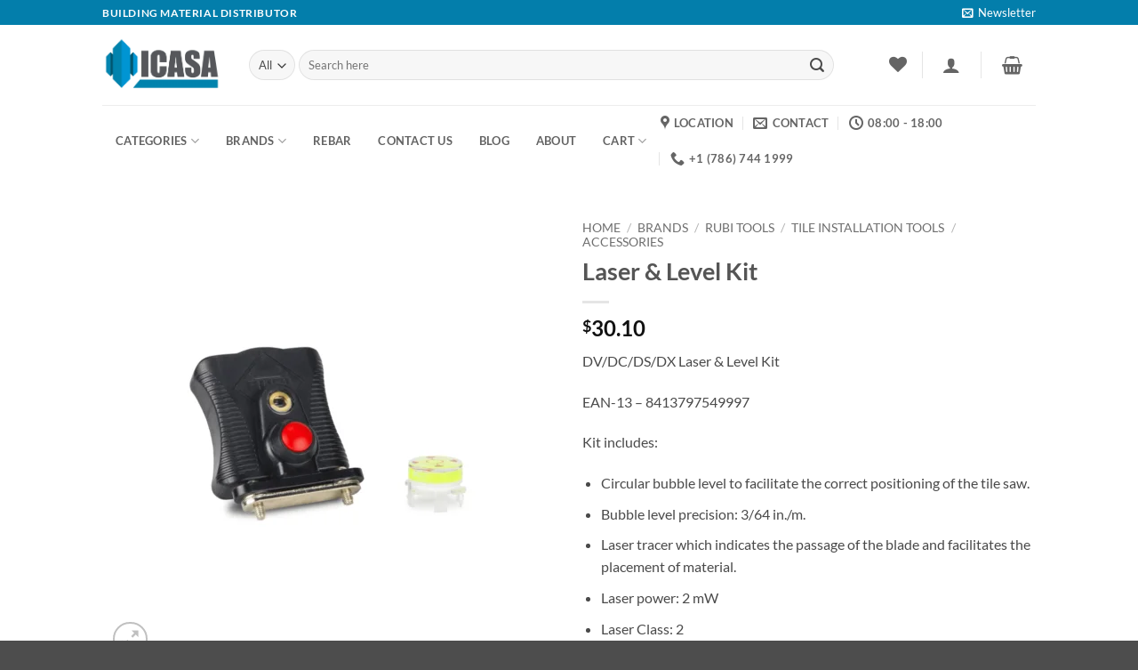

--- FILE ---
content_type: text/html; charset=UTF-8
request_url: https://icasausa.com/product/laserlevel-kit/
body_size: 57826
content:
<!DOCTYPE html>
<html lang="en-US" prefix="og: https://ogp.me/ns#" class="loading-site no-js">
<head>
	<meta charset="UTF-8" />
	<link rel="profile" href="http://gmpg.org/xfn/11" />
	<link rel="pingback" href="https://icasausa.com/xmlrpc.php" />

					<script>document.documentElement.className = document.documentElement.className + ' yes-js js_active js'</script>
			<script>(function(html){html.className = html.className.replace(/\bno-js\b/,'js')})(document.documentElement);</script>
<meta name="viewport" content="width=device-width, initial-scale=1" />
<!-- Search Engine Optimization by Rank Math - https://rankmath.com/ -->
<title>Laser &amp; Level Kit - Icasa USA Building Material Distributor</title>
<meta name="description" content="DV/DC/DS/DX Laser &amp; Level Kit EAN-13 - 8413797549997 Kit includes: Circular bubble level to facilitate the correct positioning of the tile saw. Bubble level precision: 3/64 in./m. Laser tracer which indicates the passage of the blade and facilitates the placement of material. Laser power: 2 mW Laser Class: 2 &nbsp; &nbsp;"/>
<meta name="robots" content="index, follow, max-snippet:-1, max-video-preview:-1, max-image-preview:large"/>
<link rel="canonical" href="https://icasausa.com/product/laserlevel-kit/" />
<meta property="og:locale" content="en_US" />
<meta property="og:type" content="product" />
<meta property="og:title" content="Laser &amp; Level Kit - Icasa USA Building Material Distributor" />
<meta property="og:description" content="DV/DC/DS/DX Laser &amp; Level Kit EAN-13 - 8413797549997 Kit includes: Circular bubble level to facilitate the correct positioning of the tile saw. Bubble level precision: 3/64 in./m. Laser tracer which indicates the passage of the blade and facilitates the placement of material. Laser power: 2 mW Laser Class: 2 &nbsp; &nbsp;" />
<meta property="og:url" content="https://icasausa.com/product/laserlevel-kit/" />
<meta property="og:site_name" content="Icasa USA Building Material Distributor" />
<meta property="og:updated_time" content="2023-11-03T17:39:09-04:00" />
<meta property="og:image" content="https://icasausa.com/wp-content/uploads/2023/08/LaserLevel-Kit.png" />
<meta property="og:image:secure_url" content="https://icasausa.com/wp-content/uploads/2023/08/LaserLevel-Kit.png" />
<meta property="og:image:width" content="1000" />
<meta property="og:image:height" content="1000" />
<meta property="og:image:alt" content="Laser &#038; Level Kit" />
<meta property="og:image:type" content="image/png" />
<meta property="product:price:amount" content="30.1" />
<meta property="product:price:currency" content="USD" />
<meta property="product:availability" content="instock" />
<meta name="twitter:card" content="summary_large_image" />
<meta name="twitter:title" content="Laser &amp; Level Kit - Icasa USA Building Material Distributor" />
<meta name="twitter:description" content="DV/DC/DS/DX Laser &amp; Level Kit EAN-13 - 8413797549997 Kit includes: Circular bubble level to facilitate the correct positioning of the tile saw. Bubble level precision: 3/64 in./m. Laser tracer which indicates the passage of the blade and facilitates the placement of material. Laser power: 2 mW Laser Class: 2 &nbsp; &nbsp;" />
<meta name="twitter:image" content="https://icasausa.com/wp-content/uploads/2023/08/LaserLevel-Kit.png" />
<meta name="twitter:label1" content="Price" />
<meta name="twitter:data1" content="&#036;30.10" />
<meta name="twitter:label2" content="Availability" />
<meta name="twitter:data2" content="In stock" />
<script type="application/ld+json" class="rank-math-schema">{"@context":"https://schema.org","@graph":[{"@type":"Organization","@id":"https://icasausa.com/#organization","name":"Icasa USA Building Material Distributor","url":"https://icasausa.com","logo":{"@type":"ImageObject","@id":"https://icasausa.com/#logo","url":"https://icasausa.com/wp-content/uploads/2023/08/cropped-ICASA_Icon.png","contentUrl":"https://icasausa.com/wp-content/uploads/2023/08/cropped-ICASA_Icon.png","caption":"Icasa USA Building Material Distributor","inLanguage":"en-US","width":"512","height":"512"}},{"@type":"WebSite","@id":"https://icasausa.com/#website","url":"https://icasausa.com","name":"Icasa USA Building Material Distributor","publisher":{"@id":"https://icasausa.com/#organization"},"inLanguage":"en-US"},{"@type":"ImageObject","@id":"https://icasausa.com/wp-content/uploads/2023/08/LaserLevel-Kit.png","url":"https://icasausa.com/wp-content/uploads/2023/08/LaserLevel-Kit.png","width":"1000","height":"1000","inLanguage":"en-US"},{"@type":"ItemPage","@id":"https://icasausa.com/product/laserlevel-kit/#webpage","url":"https://icasausa.com/product/laserlevel-kit/","name":"Laser &amp; Level Kit - Icasa USA Building Material Distributor","datePublished":"2023-08-18T21:02:22-04:00","dateModified":"2023-11-03T17:39:09-04:00","isPartOf":{"@id":"https://icasausa.com/#website"},"primaryImageOfPage":{"@id":"https://icasausa.com/wp-content/uploads/2023/08/LaserLevel-Kit.png"},"inLanguage":"en-US"},{"@type":"Product","name":"Laser &amp; Level Kit - Icasa USA Building Material Distributor","description":"DV/DC/DS/DX Laser &amp; Level Kit EAN-13 - 8413797549997 Kit includes: Circular bubble level to facilitate the correct positioning of the tile saw. Bubble level precision: 3/64 in./m. Laser tracer which indicates the passage of the blade and facilitates the placement of material. Laser power: 2 mW Laser Class: 2 &nbsp; &nbsp;","sku":"54999","category":"Brands &gt; Rubi Tools &gt; Tile Installation Tools &gt; Accessories","mainEntityOfPage":{"@id":"https://icasausa.com/product/laserlevel-kit/#webpage"},"image":[{"@type":"ImageObject","url":"https://icasausa.com/wp-content/uploads/2023/08/LaserLevel-Kit.png","height":"1000","width":"1000"},{"@type":"ImageObject","url":"https://icasausa.com/wp-content/uploads/54999-dv-dc-ds-dx-laser-level-kit-3-a-rubi-scaled.jpg","height":"1440","width":"2560"},{"@type":"ImageObject","url":"https://icasausa.com/wp-content/uploads/54999-dv-dc-ds-dx-laser-level-kit-1-p-rubi-scaled.jpg","height":"1440","width":"2560"},{"@type":"ImageObject","url":"https://icasausa.com/wp-content/uploads/54999-dv-dc-ds-dx-laser-level-kit-2-a-rubi-scaled.jpg","height":"1440","width":"2560"},{"@type":"ImageObject","url":"https://icasausa.com/wp-content/uploads/54999-dv-dc-ds-dx-laser-level-kit-1-a-rubi-scaled.jpg","height":"1440","width":"2560"},{"@type":"ImageObject","url":"https://icasausa.com/wp-content/uploads/54999-dv-dc-ds-dx-laser-level-kit-2-d-rubi-scaled.jpg","height":"1440","width":"2560"},{"@type":"ImageObject","url":"https://icasausa.com/wp-content/uploads/54999-dv-dc-ds-dx-laser-level-kit-1-d-rubi-scaled.jpg","height":"1440","width":"2560"}],"offers":{"@type":"Offer","price":"30.10","priceCurrency":"USD","priceValidUntil":"2027-12-31","availability":"http://schema.org/BackOrder","itemCondition":"NewCondition","url":"https://icasausa.com/product/laserlevel-kit/","seller":{"@type":"Organization","@id":"https://icasausa.com/","name":"Icasa USA Building Material Distributor","url":"https://icasausa.com","logo":"https://icasausa.com/wp-content/uploads/2023/08/cropped-ICASA_Icon.png"},"priceSpecification":{"price":"30.1","priceCurrency":"USD","valueAddedTaxIncluded":"false"}},"additionalProperty":[{"@type":"PropertyValue","name":"pa_brand","value":"Rubi Tools"}],"@id":"https://icasausa.com/product/laserlevel-kit/#richSnippet"}]}</script>
<!-- /Rank Math WordPress SEO plugin -->

<link rel='dns-prefetch' href='//capi-automation.s3.us-east-2.amazonaws.com' />
<link rel='prefetch' href='https://icasausa.com/wp-content/themes/flatsome/assets/js/flatsome.js?ver=e2eddd6c228105dac048' />
<link rel='prefetch' href='https://icasausa.com/wp-content/themes/flatsome/assets/js/chunk.slider.js?ver=3.20.4' />
<link rel='prefetch' href='https://icasausa.com/wp-content/themes/flatsome/assets/js/chunk.popups.js?ver=3.20.4' />
<link rel='prefetch' href='https://icasausa.com/wp-content/themes/flatsome/assets/js/chunk.tooltips.js?ver=3.20.4' />
<link rel='prefetch' href='https://icasausa.com/wp-content/themes/flatsome/assets/js/woocommerce.js?ver=1c9be63d628ff7c3ff4c' />
<link rel="alternate" type="application/rss+xml" title="Icasa USA Building Material Distributor &raquo; Feed" href="https://icasausa.com/feed/" />
<link rel="alternate" type="application/rss+xml" title="Icasa USA Building Material Distributor &raquo; Comments Feed" href="https://icasausa.com/comments/feed/" />
<link rel="alternate" title="oEmbed (JSON)" type="application/json+oembed" href="https://icasausa.com/wp-json/oembed/1.0/embed?url=https%3A%2F%2Ficasausa.com%2Fproduct%2Flaserlevel-kit%2F" />
<link rel="alternate" title="oEmbed (XML)" type="text/xml+oembed" href="https://icasausa.com/wp-json/oembed/1.0/embed?url=https%3A%2F%2Ficasausa.com%2Fproduct%2Flaserlevel-kit%2F&#038;format=xml" />
		<!-- This site uses the Google Analytics by MonsterInsights plugin v9.11.1 - Using Analytics tracking - https://www.monsterinsights.com/ -->
		<!-- Note: MonsterInsights is not currently configured on this site. The site owner needs to authenticate with Google Analytics in the MonsterInsights settings panel. -->
					<!-- No tracking code set -->
				<!-- / Google Analytics by MonsterInsights -->
		<style id='wp-img-auto-sizes-contain-inline-css' type='text/css'>
img:is([sizes=auto i],[sizes^="auto," i]){contain-intrinsic-size:3000px 1500px}
/*# sourceURL=wp-img-auto-sizes-contain-inline-css */
</style>

<link rel='stylesheet' id='sbi_styles-css' href='https://icasausa.com/wp-content/plugins/instagram-feed/css/sbi-styles.min.css?ver=6.10.0' type='text/css' media='all' />
<style id='wp-emoji-styles-inline-css' type='text/css'>

	img.wp-smiley, img.emoji {
		display: inline !important;
		border: none !important;
		box-shadow: none !important;
		height: 1em !important;
		width: 1em !important;
		margin: 0 0.07em !important;
		vertical-align: -0.1em !important;
		background: none !important;
		padding: 0 !important;
	}
/*# sourceURL=wp-emoji-styles-inline-css */
</style>
<style id='wp-block-library-inline-css' type='text/css'>
:root{--wp-block-synced-color:#7a00df;--wp-block-synced-color--rgb:122,0,223;--wp-bound-block-color:var(--wp-block-synced-color);--wp-editor-canvas-background:#ddd;--wp-admin-theme-color:#007cba;--wp-admin-theme-color--rgb:0,124,186;--wp-admin-theme-color-darker-10:#006ba1;--wp-admin-theme-color-darker-10--rgb:0,107,160.5;--wp-admin-theme-color-darker-20:#005a87;--wp-admin-theme-color-darker-20--rgb:0,90,135;--wp-admin-border-width-focus:2px}@media (min-resolution:192dpi){:root{--wp-admin-border-width-focus:1.5px}}.wp-element-button{cursor:pointer}:root .has-very-light-gray-background-color{background-color:#eee}:root .has-very-dark-gray-background-color{background-color:#313131}:root .has-very-light-gray-color{color:#eee}:root .has-very-dark-gray-color{color:#313131}:root .has-vivid-green-cyan-to-vivid-cyan-blue-gradient-background{background:linear-gradient(135deg,#00d084,#0693e3)}:root .has-purple-crush-gradient-background{background:linear-gradient(135deg,#34e2e4,#4721fb 50%,#ab1dfe)}:root .has-hazy-dawn-gradient-background{background:linear-gradient(135deg,#faaca8,#dad0ec)}:root .has-subdued-olive-gradient-background{background:linear-gradient(135deg,#fafae1,#67a671)}:root .has-atomic-cream-gradient-background{background:linear-gradient(135deg,#fdd79a,#004a59)}:root .has-nightshade-gradient-background{background:linear-gradient(135deg,#330968,#31cdcf)}:root .has-midnight-gradient-background{background:linear-gradient(135deg,#020381,#2874fc)}:root{--wp--preset--font-size--normal:16px;--wp--preset--font-size--huge:42px}.has-regular-font-size{font-size:1em}.has-larger-font-size{font-size:2.625em}.has-normal-font-size{font-size:var(--wp--preset--font-size--normal)}.has-huge-font-size{font-size:var(--wp--preset--font-size--huge)}.has-text-align-center{text-align:center}.has-text-align-left{text-align:left}.has-text-align-right{text-align:right}.has-fit-text{white-space:nowrap!important}#end-resizable-editor-section{display:none}.aligncenter{clear:both}.items-justified-left{justify-content:flex-start}.items-justified-center{justify-content:center}.items-justified-right{justify-content:flex-end}.items-justified-space-between{justify-content:space-between}.screen-reader-text{border:0;clip-path:inset(50%);height:1px;margin:-1px;overflow:hidden;padding:0;position:absolute;width:1px;word-wrap:normal!important}.screen-reader-text:focus{background-color:#ddd;clip-path:none;color:#444;display:block;font-size:1em;height:auto;left:5px;line-height:normal;padding:15px 23px 14px;text-decoration:none;top:5px;width:auto;z-index:100000}html :where(.has-border-color){border-style:solid}html :where([style*=border-top-color]){border-top-style:solid}html :where([style*=border-right-color]){border-right-style:solid}html :where([style*=border-bottom-color]){border-bottom-style:solid}html :where([style*=border-left-color]){border-left-style:solid}html :where([style*=border-width]){border-style:solid}html :where([style*=border-top-width]){border-top-style:solid}html :where([style*=border-right-width]){border-right-style:solid}html :where([style*=border-bottom-width]){border-bottom-style:solid}html :where([style*=border-left-width]){border-left-style:solid}html :where(img[class*=wp-image-]){height:auto;max-width:100%}:where(figure){margin:0 0 1em}html :where(.is-position-sticky){--wp-admin--admin-bar--position-offset:var(--wp-admin--admin-bar--height,0px)}@media screen and (max-width:600px){html :where(.is-position-sticky){--wp-admin--admin-bar--position-offset:0px}}

/*# sourceURL=wp-block-library-inline-css */
</style><link rel='stylesheet' id='wc-blocks-style-css' href='https://icasausa.com/wp-content/plugins/woocommerce/assets/client/blocks/wc-blocks.css?ver=wc-10.4.3' type='text/css' media='all' />
<link rel='stylesheet' id='jquery-selectBox-css' href='https://icasausa.com/wp-content/plugins/yith-woocommerce-wishlist/assets/css/jquery.selectBox.css?ver=1.2.0' type='text/css' media='all' />
<link rel='stylesheet' id='woocommerce_prettyPhoto_css-css' href='//icasausa.com/wp-content/plugins/woocommerce/assets/css/prettyPhoto.css?ver=3.1.6' type='text/css' media='all' />
<link rel='stylesheet' id='yith-wcwl-main-css' href='https://icasausa.com/wp-content/plugins/yith-woocommerce-wishlist/assets/css/style.css?ver=4.11.0' type='text/css' media='all' />
<style id='yith-wcwl-main-inline-css' type='text/css'>
 :root { --rounded-corners-radius: 16px; --add-to-cart-rounded-corners-radius: 16px; --color-headers-background: #F4F4F4; --feedback-duration: 3s } 
 :root { --rounded-corners-radius: 16px; --add-to-cart-rounded-corners-radius: 16px; --color-headers-background: #F4F4F4; --feedback-duration: 3s } 
 :root { --rounded-corners-radius: 16px; --add-to-cart-rounded-corners-radius: 16px; --color-headers-background: #F4F4F4; --feedback-duration: 3s } 
 :root { --rounded-corners-radius: 16px; --add-to-cart-rounded-corners-radius: 16px; --color-headers-background: #F4F4F4; --feedback-duration: 3s } 
 :root { --rounded-corners-radius: 16px; --add-to-cart-rounded-corners-radius: 16px; --color-headers-background: #F4F4F4; --feedback-duration: 3s } 
 :root { --rounded-corners-radius: 16px; --add-to-cart-rounded-corners-radius: 16px; --color-headers-background: #F4F4F4; --feedback-duration: 3s } 
/*# sourceURL=yith-wcwl-main-inline-css */
</style>
<style id='global-styles-inline-css' type='text/css'>
:root{--wp--preset--aspect-ratio--square: 1;--wp--preset--aspect-ratio--4-3: 4/3;--wp--preset--aspect-ratio--3-4: 3/4;--wp--preset--aspect-ratio--3-2: 3/2;--wp--preset--aspect-ratio--2-3: 2/3;--wp--preset--aspect-ratio--16-9: 16/9;--wp--preset--aspect-ratio--9-16: 9/16;--wp--preset--color--black: #000000;--wp--preset--color--cyan-bluish-gray: #abb8c3;--wp--preset--color--white: #ffffff;--wp--preset--color--pale-pink: #f78da7;--wp--preset--color--vivid-red: #cf2e2e;--wp--preset--color--luminous-vivid-orange: #ff6900;--wp--preset--color--luminous-vivid-amber: #fcb900;--wp--preset--color--light-green-cyan: #7bdcb5;--wp--preset--color--vivid-green-cyan: #00d084;--wp--preset--color--pale-cyan-blue: #8ed1fc;--wp--preset--color--vivid-cyan-blue: #0693e3;--wp--preset--color--vivid-purple: #9b51e0;--wp--preset--color--primary: #0082ad;--wp--preset--color--secondary: #17bef6;--wp--preset--color--success: #77c02e;--wp--preset--color--alert: #b20000;--wp--preset--gradient--vivid-cyan-blue-to-vivid-purple: linear-gradient(135deg,rgb(6,147,227) 0%,rgb(155,81,224) 100%);--wp--preset--gradient--light-green-cyan-to-vivid-green-cyan: linear-gradient(135deg,rgb(122,220,180) 0%,rgb(0,208,130) 100%);--wp--preset--gradient--luminous-vivid-amber-to-luminous-vivid-orange: linear-gradient(135deg,rgb(252,185,0) 0%,rgb(255,105,0) 100%);--wp--preset--gradient--luminous-vivid-orange-to-vivid-red: linear-gradient(135deg,rgb(255,105,0) 0%,rgb(207,46,46) 100%);--wp--preset--gradient--very-light-gray-to-cyan-bluish-gray: linear-gradient(135deg,rgb(238,238,238) 0%,rgb(169,184,195) 100%);--wp--preset--gradient--cool-to-warm-spectrum: linear-gradient(135deg,rgb(74,234,220) 0%,rgb(151,120,209) 20%,rgb(207,42,186) 40%,rgb(238,44,130) 60%,rgb(251,105,98) 80%,rgb(254,248,76) 100%);--wp--preset--gradient--blush-light-purple: linear-gradient(135deg,rgb(255,206,236) 0%,rgb(152,150,240) 100%);--wp--preset--gradient--blush-bordeaux: linear-gradient(135deg,rgb(254,205,165) 0%,rgb(254,45,45) 50%,rgb(107,0,62) 100%);--wp--preset--gradient--luminous-dusk: linear-gradient(135deg,rgb(255,203,112) 0%,rgb(199,81,192) 50%,rgb(65,88,208) 100%);--wp--preset--gradient--pale-ocean: linear-gradient(135deg,rgb(255,245,203) 0%,rgb(182,227,212) 50%,rgb(51,167,181) 100%);--wp--preset--gradient--electric-grass: linear-gradient(135deg,rgb(202,248,128) 0%,rgb(113,206,126) 100%);--wp--preset--gradient--midnight: linear-gradient(135deg,rgb(2,3,129) 0%,rgb(40,116,252) 100%);--wp--preset--font-size--small: 13px;--wp--preset--font-size--medium: 20px;--wp--preset--font-size--large: 36px;--wp--preset--font-size--x-large: 42px;--wp--preset--spacing--20: 0.44rem;--wp--preset--spacing--30: 0.67rem;--wp--preset--spacing--40: 1rem;--wp--preset--spacing--50: 1.5rem;--wp--preset--spacing--60: 2.25rem;--wp--preset--spacing--70: 3.38rem;--wp--preset--spacing--80: 5.06rem;--wp--preset--shadow--natural: 6px 6px 9px rgba(0, 0, 0, 0.2);--wp--preset--shadow--deep: 12px 12px 50px rgba(0, 0, 0, 0.4);--wp--preset--shadow--sharp: 6px 6px 0px rgba(0, 0, 0, 0.2);--wp--preset--shadow--outlined: 6px 6px 0px -3px rgb(255, 255, 255), 6px 6px rgb(0, 0, 0);--wp--preset--shadow--crisp: 6px 6px 0px rgb(0, 0, 0);}:where(body) { margin: 0; }.wp-site-blocks > .alignleft { float: left; margin-right: 2em; }.wp-site-blocks > .alignright { float: right; margin-left: 2em; }.wp-site-blocks > .aligncenter { justify-content: center; margin-left: auto; margin-right: auto; }:where(.is-layout-flex){gap: 0.5em;}:where(.is-layout-grid){gap: 0.5em;}.is-layout-flow > .alignleft{float: left;margin-inline-start: 0;margin-inline-end: 2em;}.is-layout-flow > .alignright{float: right;margin-inline-start: 2em;margin-inline-end: 0;}.is-layout-flow > .aligncenter{margin-left: auto !important;margin-right: auto !important;}.is-layout-constrained > .alignleft{float: left;margin-inline-start: 0;margin-inline-end: 2em;}.is-layout-constrained > .alignright{float: right;margin-inline-start: 2em;margin-inline-end: 0;}.is-layout-constrained > .aligncenter{margin-left: auto !important;margin-right: auto !important;}.is-layout-constrained > :where(:not(.alignleft):not(.alignright):not(.alignfull)){margin-left: auto !important;margin-right: auto !important;}body .is-layout-flex{display: flex;}.is-layout-flex{flex-wrap: wrap;align-items: center;}.is-layout-flex > :is(*, div){margin: 0;}body .is-layout-grid{display: grid;}.is-layout-grid > :is(*, div){margin: 0;}body{padding-top: 0px;padding-right: 0px;padding-bottom: 0px;padding-left: 0px;}a:where(:not(.wp-element-button)){text-decoration: none;}:root :where(.wp-element-button, .wp-block-button__link){background-color: #32373c;border-width: 0;color: #fff;font-family: inherit;font-size: inherit;font-style: inherit;font-weight: inherit;letter-spacing: inherit;line-height: inherit;padding-top: calc(0.667em + 2px);padding-right: calc(1.333em + 2px);padding-bottom: calc(0.667em + 2px);padding-left: calc(1.333em + 2px);text-decoration: none;text-transform: inherit;}.has-black-color{color: var(--wp--preset--color--black) !important;}.has-cyan-bluish-gray-color{color: var(--wp--preset--color--cyan-bluish-gray) !important;}.has-white-color{color: var(--wp--preset--color--white) !important;}.has-pale-pink-color{color: var(--wp--preset--color--pale-pink) !important;}.has-vivid-red-color{color: var(--wp--preset--color--vivid-red) !important;}.has-luminous-vivid-orange-color{color: var(--wp--preset--color--luminous-vivid-orange) !important;}.has-luminous-vivid-amber-color{color: var(--wp--preset--color--luminous-vivid-amber) !important;}.has-light-green-cyan-color{color: var(--wp--preset--color--light-green-cyan) !important;}.has-vivid-green-cyan-color{color: var(--wp--preset--color--vivid-green-cyan) !important;}.has-pale-cyan-blue-color{color: var(--wp--preset--color--pale-cyan-blue) !important;}.has-vivid-cyan-blue-color{color: var(--wp--preset--color--vivid-cyan-blue) !important;}.has-vivid-purple-color{color: var(--wp--preset--color--vivid-purple) !important;}.has-primary-color{color: var(--wp--preset--color--primary) !important;}.has-secondary-color{color: var(--wp--preset--color--secondary) !important;}.has-success-color{color: var(--wp--preset--color--success) !important;}.has-alert-color{color: var(--wp--preset--color--alert) !important;}.has-black-background-color{background-color: var(--wp--preset--color--black) !important;}.has-cyan-bluish-gray-background-color{background-color: var(--wp--preset--color--cyan-bluish-gray) !important;}.has-white-background-color{background-color: var(--wp--preset--color--white) !important;}.has-pale-pink-background-color{background-color: var(--wp--preset--color--pale-pink) !important;}.has-vivid-red-background-color{background-color: var(--wp--preset--color--vivid-red) !important;}.has-luminous-vivid-orange-background-color{background-color: var(--wp--preset--color--luminous-vivid-orange) !important;}.has-luminous-vivid-amber-background-color{background-color: var(--wp--preset--color--luminous-vivid-amber) !important;}.has-light-green-cyan-background-color{background-color: var(--wp--preset--color--light-green-cyan) !important;}.has-vivid-green-cyan-background-color{background-color: var(--wp--preset--color--vivid-green-cyan) !important;}.has-pale-cyan-blue-background-color{background-color: var(--wp--preset--color--pale-cyan-blue) !important;}.has-vivid-cyan-blue-background-color{background-color: var(--wp--preset--color--vivid-cyan-blue) !important;}.has-vivid-purple-background-color{background-color: var(--wp--preset--color--vivid-purple) !important;}.has-primary-background-color{background-color: var(--wp--preset--color--primary) !important;}.has-secondary-background-color{background-color: var(--wp--preset--color--secondary) !important;}.has-success-background-color{background-color: var(--wp--preset--color--success) !important;}.has-alert-background-color{background-color: var(--wp--preset--color--alert) !important;}.has-black-border-color{border-color: var(--wp--preset--color--black) !important;}.has-cyan-bluish-gray-border-color{border-color: var(--wp--preset--color--cyan-bluish-gray) !important;}.has-white-border-color{border-color: var(--wp--preset--color--white) !important;}.has-pale-pink-border-color{border-color: var(--wp--preset--color--pale-pink) !important;}.has-vivid-red-border-color{border-color: var(--wp--preset--color--vivid-red) !important;}.has-luminous-vivid-orange-border-color{border-color: var(--wp--preset--color--luminous-vivid-orange) !important;}.has-luminous-vivid-amber-border-color{border-color: var(--wp--preset--color--luminous-vivid-amber) !important;}.has-light-green-cyan-border-color{border-color: var(--wp--preset--color--light-green-cyan) !important;}.has-vivid-green-cyan-border-color{border-color: var(--wp--preset--color--vivid-green-cyan) !important;}.has-pale-cyan-blue-border-color{border-color: var(--wp--preset--color--pale-cyan-blue) !important;}.has-vivid-cyan-blue-border-color{border-color: var(--wp--preset--color--vivid-cyan-blue) !important;}.has-vivid-purple-border-color{border-color: var(--wp--preset--color--vivid-purple) !important;}.has-primary-border-color{border-color: var(--wp--preset--color--primary) !important;}.has-secondary-border-color{border-color: var(--wp--preset--color--secondary) !important;}.has-success-border-color{border-color: var(--wp--preset--color--success) !important;}.has-alert-border-color{border-color: var(--wp--preset--color--alert) !important;}.has-vivid-cyan-blue-to-vivid-purple-gradient-background{background: var(--wp--preset--gradient--vivid-cyan-blue-to-vivid-purple) !important;}.has-light-green-cyan-to-vivid-green-cyan-gradient-background{background: var(--wp--preset--gradient--light-green-cyan-to-vivid-green-cyan) !important;}.has-luminous-vivid-amber-to-luminous-vivid-orange-gradient-background{background: var(--wp--preset--gradient--luminous-vivid-amber-to-luminous-vivid-orange) !important;}.has-luminous-vivid-orange-to-vivid-red-gradient-background{background: var(--wp--preset--gradient--luminous-vivid-orange-to-vivid-red) !important;}.has-very-light-gray-to-cyan-bluish-gray-gradient-background{background: var(--wp--preset--gradient--very-light-gray-to-cyan-bluish-gray) !important;}.has-cool-to-warm-spectrum-gradient-background{background: var(--wp--preset--gradient--cool-to-warm-spectrum) !important;}.has-blush-light-purple-gradient-background{background: var(--wp--preset--gradient--blush-light-purple) !important;}.has-blush-bordeaux-gradient-background{background: var(--wp--preset--gradient--blush-bordeaux) !important;}.has-luminous-dusk-gradient-background{background: var(--wp--preset--gradient--luminous-dusk) !important;}.has-pale-ocean-gradient-background{background: var(--wp--preset--gradient--pale-ocean) !important;}.has-electric-grass-gradient-background{background: var(--wp--preset--gradient--electric-grass) !important;}.has-midnight-gradient-background{background: var(--wp--preset--gradient--midnight) !important;}.has-small-font-size{font-size: var(--wp--preset--font-size--small) !important;}.has-medium-font-size{font-size: var(--wp--preset--font-size--medium) !important;}.has-large-font-size{font-size: var(--wp--preset--font-size--large) !important;}.has-x-large-font-size{font-size: var(--wp--preset--font-size--x-large) !important;}
/*# sourceURL=global-styles-inline-css */
</style>

<link rel='stylesheet' id='contact-form-7-css' href='https://icasausa.com/wp-content/plugins/contact-form-7/includes/css/styles.css?ver=6.1.4' type='text/css' media='all' />
<link rel='stylesheet' id='photoswipe-css' href='https://icasausa.com/wp-content/plugins/woocommerce/assets/css/photoswipe/photoswipe.min.css?ver=10.4.3' type='text/css' media='all' />
<link rel='stylesheet' id='photoswipe-default-skin-css' href='https://icasausa.com/wp-content/plugins/woocommerce/assets/css/photoswipe/default-skin/default-skin.min.css?ver=10.4.3' type='text/css' media='all' />
<style id='woocommerce-inline-inline-css' type='text/css'>
.woocommerce form .form-row .required { visibility: visible; }
/*# sourceURL=woocommerce-inline-inline-css */
</style>
<link rel='stylesheet' id='flatsome-woocommerce-wishlist-css' href='https://icasausa.com/wp-content/themes/flatsome/inc/integrations/wc-yith-wishlist/wishlist.css?ver=3.20.4' type='text/css' media='all' />
<link rel='stylesheet' id='flatsome-main-css' href='https://icasausa.com/wp-content/themes/flatsome/assets/css/flatsome.css?ver=3.20.4' type='text/css' media='all' />
<style id='flatsome-main-inline-css' type='text/css'>
@font-face {
				font-family: "fl-icons";
				font-display: block;
				src: url(https://icasausa.com/wp-content/themes/flatsome/assets/css/icons/fl-icons.eot?v=3.20.4);
				src:
					url(https://icasausa.com/wp-content/themes/flatsome/assets/css/icons/fl-icons.eot#iefix?v=3.20.4) format("embedded-opentype"),
					url(https://icasausa.com/wp-content/themes/flatsome/assets/css/icons/fl-icons.woff2?v=3.20.4) format("woff2"),
					url(https://icasausa.com/wp-content/themes/flatsome/assets/css/icons/fl-icons.ttf?v=3.20.4) format("truetype"),
					url(https://icasausa.com/wp-content/themes/flatsome/assets/css/icons/fl-icons.woff?v=3.20.4) format("woff"),
					url(https://icasausa.com/wp-content/themes/flatsome/assets/css/icons/fl-icons.svg?v=3.20.4#fl-icons) format("svg");
			}
/*# sourceURL=flatsome-main-inline-css */
</style>
<link rel='stylesheet' id='flatsome-shop-css' href='https://icasausa.com/wp-content/themes/flatsome/assets/css/flatsome-shop.css?ver=3.20.4' type='text/css' media='all' />
<link rel='stylesheet' id='flatsome-style-css' href='https://icasausa.com/wp-content/themes/flatsome-child/style.css?ver=3.0' type='text/css' media='all' />
<script type="text/javascript">
            window._nslDOMReady = (function () {
                const executedCallbacks = new Set();
            
                return function (callback) {
                    /**
                    * Third parties might dispatch DOMContentLoaded events, so we need to ensure that we only run our callback once!
                    */
                    if (executedCallbacks.has(callback)) return;
            
                    const wrappedCallback = function () {
                        if (executedCallbacks.has(callback)) return;
                        executedCallbacks.add(callback);
                        callback();
                    };
            
                    if (document.readyState === "complete" || document.readyState === "interactive") {
                        wrappedCallback();
                    } else {
                        document.addEventListener("DOMContentLoaded", wrappedCallback);
                    }
                };
            })();
        </script><script type="text/javascript" src="https://icasausa.com/wp-includes/js/jquery/jquery.min.js?ver=3.7.1" id="jquery-core-js"></script>
<script type="text/javascript" src="https://icasausa.com/wp-includes/js/jquery/jquery-migrate.min.js?ver=3.4.1" id="jquery-migrate-js"></script>
<script type="text/javascript" src="https://icasausa.com/wp-content/plugins/woocommerce/assets/js/jquery-blockui/jquery.blockUI.min.js?ver=2.7.0-wc.10.4.3" id="wc-jquery-blockui-js" data-wp-strategy="defer"></script>
<script type="text/javascript" id="wc-add-to-cart-js-extra">
/* <![CDATA[ */
var wc_add_to_cart_params = {"ajax_url":"/wp-admin/admin-ajax.php","wc_ajax_url":"/?wc-ajax=%%endpoint%%","i18n_view_cart":"View cart","cart_url":"https://icasausa.com/cart/","is_cart":"","cart_redirect_after_add":"no"};
//# sourceURL=wc-add-to-cart-js-extra
/* ]]> */
</script>
<script type="text/javascript" src="https://icasausa.com/wp-content/plugins/woocommerce/assets/js/frontend/add-to-cart.min.js?ver=10.4.3" id="wc-add-to-cart-js" defer="defer" data-wp-strategy="defer"></script>
<script type="text/javascript" src="https://icasausa.com/wp-content/plugins/woocommerce/assets/js/photoswipe/photoswipe.min.js?ver=4.1.1-wc.10.4.3" id="wc-photoswipe-js" defer="defer" data-wp-strategy="defer"></script>
<script type="text/javascript" src="https://icasausa.com/wp-content/plugins/woocommerce/assets/js/photoswipe/photoswipe-ui-default.min.js?ver=4.1.1-wc.10.4.3" id="wc-photoswipe-ui-default-js" defer="defer" data-wp-strategy="defer"></script>
<script type="text/javascript" id="wc-single-product-js-extra">
/* <![CDATA[ */
var wc_single_product_params = {"i18n_required_rating_text":"Please select a rating","i18n_rating_options":["1 of 5 stars","2 of 5 stars","3 of 5 stars","4 of 5 stars","5 of 5 stars"],"i18n_product_gallery_trigger_text":"View full-screen image gallery","review_rating_required":"yes","flexslider":{"rtl":false,"animation":"slide","smoothHeight":true,"directionNav":false,"controlNav":"thumbnails","slideshow":false,"animationSpeed":500,"animationLoop":false,"allowOneSlide":false},"zoom_enabled":"","zoom_options":[],"photoswipe_enabled":"1","photoswipe_options":{"shareEl":false,"closeOnScroll":false,"history":false,"hideAnimationDuration":0,"showAnimationDuration":0},"flexslider_enabled":""};
//# sourceURL=wc-single-product-js-extra
/* ]]> */
</script>
<script type="text/javascript" src="https://icasausa.com/wp-content/plugins/woocommerce/assets/js/frontend/single-product.min.js?ver=10.4.3" id="wc-single-product-js" defer="defer" data-wp-strategy="defer"></script>
<script type="text/javascript" src="https://icasausa.com/wp-content/plugins/woocommerce/assets/js/js-cookie/js.cookie.min.js?ver=2.1.4-wc.10.4.3" id="wc-js-cookie-js" data-wp-strategy="defer"></script>
<script type="text/javascript" id="WCPAY_ASSETS-js-extra">
/* <![CDATA[ */
var wcpayAssets = {"url":"https://icasausa.com/wp-content/plugins/woocommerce-payments/dist/"};
//# sourceURL=WCPAY_ASSETS-js-extra
/* ]]> */
</script>
<link rel="https://api.w.org/" href="https://icasausa.com/wp-json/" /><link rel="alternate" title="JSON" type="application/json" href="https://icasausa.com/wp-json/wp/v2/product/6792" /><link rel="EditURI" type="application/rsd+xml" title="RSD" href="https://icasausa.com/xmlrpc.php?rsd" />
<meta name="generator" content="WordPress 6.9" />
<link rel='shortlink' href='https://icasausa.com/?p=6792' />
<style>div.woocommerce-variation-add-to-cart-disabled { display: none ! important; }</style><meta name="ti-site-data" content="[base64]" />    <!-- Google tag (gtag.js) -->
    <script async src="https://www.googletagmanager.com/gtag/js?id=AW-712455193"></script>
    <script>
      window.dataLayer = window.dataLayer || [];
      function gtag(){dataLayer.push(arguments);}
      gtag('js', new Date());
      gtag('config', 'AW-712455193');
    </script>
    <meta name="facebook-domain-verification" content="3a9b224bfmcy0fxe1i9yabcbyt32sa" />

<!-- Google Tag Manager -->
<script>(function(w,d,s,l,i){w[l]=w[l]||[];w[l].push({'gtm.start':
new Date().getTime(),event:'gtm.js'});var f=d.getElementsByTagName(s)[0],
j=d.createElement(s),dl=l!='dataLayer'?'&l='+l:'';j.async=true;j.src=
'https://www.googletagmanager.com/gtm.js?id='+i+dl;f.parentNode.insertBefore(j,f);
})(window,document,'script','dataLayer','GTM-TD2SCSDM');</script>
<!-- End Google Tag Manager -->
	<noscript><style>.woocommerce-product-gallery{ opacity: 1 !important; }</style></noscript>
				<script  type="text/javascript">
				!function(f,b,e,v,n,t,s){if(f.fbq)return;n=f.fbq=function(){n.callMethod?
					n.callMethod.apply(n,arguments):n.queue.push(arguments)};if(!f._fbq)f._fbq=n;
					n.push=n;n.loaded=!0;n.version='2.0';n.queue=[];t=b.createElement(e);t.async=!0;
					t.src=v;s=b.getElementsByTagName(e)[0];s.parentNode.insertBefore(t,s)}(window,
					document,'script','https://connect.facebook.net/en_US/fbevents.js');
			</script>
			<!-- WooCommerce Facebook Integration Begin -->
			<script  type="text/javascript">

				fbq('init', '845596130623641', {}, {
    "agent": "woocommerce_0-10.4.3-3.5.15"
});

				document.addEventListener( 'DOMContentLoaded', function() {
					// Insert placeholder for events injected when a product is added to the cart through AJAX.
					document.body.insertAdjacentHTML( 'beforeend', '<div class=\"wc-facebook-pixel-event-placeholder\"></div>' );
				}, false );

			</script>
			<!-- WooCommerce Facebook Integration End -->
			<link rel="icon" href="https://icasausa.com/wp-content/uploads/2023/08/cropped-ICASA_Icon-32x32.png" sizes="32x32" />
<link rel="icon" href="https://icasausa.com/wp-content/uploads/2023/08/cropped-ICASA_Icon-192x192.png" sizes="192x192" />
<link rel="apple-touch-icon" href="https://icasausa.com/wp-content/uploads/2023/08/cropped-ICASA_Icon-180x180.png" />
<meta name="msapplication-TileImage" content="https://icasausa.com/wp-content/uploads/2023/08/cropped-ICASA_Icon-270x270.png" />
<style id="custom-css" type="text/css">:root {--primary-color: #0082ad;--fs-color-primary: #0082ad;--fs-color-secondary: #17bef6;--fs-color-success: #77c02e;--fs-color-alert: #b20000;--fs-color-base: #4a4a4a;--fs-experimental-link-color: #334862;--fs-experimental-link-color-hover: #111;}.tooltipster-base {--tooltip-color: #fff;--tooltip-bg-color: #000;}.off-canvas-right .mfp-content, .off-canvas-left .mfp-content {--drawer-width: 300px;}.off-canvas .mfp-content.off-canvas-cart {--drawer-width: 360px;}.header-main{height: 90px}#logo img{max-height: 90px}#logo{width:135px;}.header-bottom{min-height: 34px}.header-top{min-height: 28px}.transparent .header-main{height: 90px}.transparent #logo img{max-height: 90px}.has-transparent + .page-title:first-of-type,.has-transparent + #main > .page-title,.has-transparent + #main > div > .page-title,.has-transparent + #main .page-header-wrapper:first-of-type .page-title{padding-top: 170px;}.header.show-on-scroll,.stuck .header-main{height:70px!important}.stuck #logo img{max-height: 70px!important}.search-form{ width: 93%;}.header-bg-color {background-color: #ffffff}.header-bottom {background-color: rgba(255,255,255,0.51)}.top-bar-nav > li > a{line-height: 16px }.header-main .nav > li > a{line-height: 16px }.header-bottom-nav > li > a{line-height: 12px }@media (max-width: 549px) {.header-main{height: 70px}#logo img{max-height: 70px}}.main-menu-overlay{background-color: #c6c6c6}.nav-dropdown-has-arrow.nav-dropdown-has-border li.has-dropdown:before{border-bottom-color: #e2e2e2;}.nav .nav-dropdown{border-color: #e2e2e2 }.nav-dropdown{border-radius:3px}.nav-dropdown{font-size:98%}.nav-dropdown-has-arrow li.has-dropdown:after{border-bottom-color: #ccdadd;}.nav .nav-dropdown{background-color: #ccdadd}.header-top{background-color:rgba(0,125,170,0.99)!important;}body{font-family: Lato, sans-serif;}body {font-weight: 400;font-style: normal;}.nav > li > a {font-family: Lato, sans-serif;}.mobile-sidebar-levels-2 .nav > li > ul > li > a {font-family: Lato, sans-serif;}.nav > li > a,.mobile-sidebar-levels-2 .nav > li > ul > li > a {font-weight: 700;font-style: normal;}h1,h2,h3,h4,h5,h6,.heading-font, .off-canvas-center .nav-sidebar.nav-vertical > li > a{font-family: Lato, sans-serif;}h1,h2,h3,h4,h5,h6,.heading-font,.banner h1,.banner h2 {font-weight: 700;font-style: normal;}.alt-font{font-family: "Dancing Script", sans-serif;}.alt-font {font-weight: 400!important;font-style: normal!important;}.header:not(.transparent) .top-bar-nav > li > a {color: #ffffff;}.header:not(.transparent) .top-bar-nav.nav > li > a:hover,.header:not(.transparent) .top-bar-nav.nav > li.active > a,.header:not(.transparent) .top-bar-nav.nav > li.current > a,.header:not(.transparent) .top-bar-nav.nav > li > a.active,.header:not(.transparent) .top-bar-nav.nav > li > a.current{color: #000000;}.top-bar-nav.nav-line-bottom > li > a:before,.top-bar-nav.nav-line-grow > li > a:before,.top-bar-nav.nav-line > li > a:before,.top-bar-nav.nav-box > li > a:hover,.top-bar-nav.nav-box > li.active > a,.top-bar-nav.nav-pills > li > a:hover,.top-bar-nav.nav-pills > li.active > a{color:#FFF!important;background-color: #000000;}.header:not(.transparent) .header-bottom-nav.nav > li > a{color: #636363;}.header:not(.transparent) .header-bottom-nav.nav > li > a:hover,.header:not(.transparent) .header-bottom-nav.nav > li.active > a,.header:not(.transparent) .header-bottom-nav.nav > li.current > a,.header:not(.transparent) .header-bottom-nav.nav > li > a.active,.header:not(.transparent) .header-bottom-nav.nav > li > a.current{color: #0082ad;}.header-bottom-nav.nav-line-bottom > li > a:before,.header-bottom-nav.nav-line-grow > li > a:before,.header-bottom-nav.nav-line > li > a:before,.header-bottom-nav.nav-box > li > a:hover,.header-bottom-nav.nav-box > li.active > a,.header-bottom-nav.nav-pills > li > a:hover,.header-bottom-nav.nav-pills > li.active > a{color:#FFF!important;background-color: #0082ad;}.shop-page-title.featured-title .title-bg{ background-image: url(https://icasausa.com/wp-content/uploads/2023/08/LaserLevel-Kit.png)!important;}@media screen and (min-width: 550px){.products .box-vertical .box-image{min-width: 247px!important;width: 247px!important;}}button[name='update_cart'] { display: none; }.nav-vertical-fly-out > li + li {border-top-width: 1px; border-top-style: solid;}.label-new.menu-item > a:after{content:"New";}.label-hot.menu-item > a:after{content:"Hot";}.label-sale.menu-item > a:after{content:"Sale";}.label-popular.menu-item > a:after{content:"Popular";}</style>		<style type="text/css" id="wp-custom-css">
			a.nav-top-link {
	padding:15px !important;
}		</style>
		<style id="kirki-inline-styles">/* latin-ext */
@font-face {
  font-family: 'Lato';
  font-style: normal;
  font-weight: 400;
  font-display: swap;
  src: url(https://icasausa.com/wp-content/fonts/lato/S6uyw4BMUTPHjxAwXjeu.woff2) format('woff2');
  unicode-range: U+0100-02BA, U+02BD-02C5, U+02C7-02CC, U+02CE-02D7, U+02DD-02FF, U+0304, U+0308, U+0329, U+1D00-1DBF, U+1E00-1E9F, U+1EF2-1EFF, U+2020, U+20A0-20AB, U+20AD-20C0, U+2113, U+2C60-2C7F, U+A720-A7FF;
}
/* latin */
@font-face {
  font-family: 'Lato';
  font-style: normal;
  font-weight: 400;
  font-display: swap;
  src: url(https://icasausa.com/wp-content/fonts/lato/S6uyw4BMUTPHjx4wXg.woff2) format('woff2');
  unicode-range: U+0000-00FF, U+0131, U+0152-0153, U+02BB-02BC, U+02C6, U+02DA, U+02DC, U+0304, U+0308, U+0329, U+2000-206F, U+20AC, U+2122, U+2191, U+2193, U+2212, U+2215, U+FEFF, U+FFFD;
}
/* latin-ext */
@font-face {
  font-family: 'Lato';
  font-style: normal;
  font-weight: 700;
  font-display: swap;
  src: url(https://icasausa.com/wp-content/fonts/lato/S6u9w4BMUTPHh6UVSwaPGR_p.woff2) format('woff2');
  unicode-range: U+0100-02BA, U+02BD-02C5, U+02C7-02CC, U+02CE-02D7, U+02DD-02FF, U+0304, U+0308, U+0329, U+1D00-1DBF, U+1E00-1E9F, U+1EF2-1EFF, U+2020, U+20A0-20AB, U+20AD-20C0, U+2113, U+2C60-2C7F, U+A720-A7FF;
}
/* latin */
@font-face {
  font-family: 'Lato';
  font-style: normal;
  font-weight: 700;
  font-display: swap;
  src: url(https://icasausa.com/wp-content/fonts/lato/S6u9w4BMUTPHh6UVSwiPGQ.woff2) format('woff2');
  unicode-range: U+0000-00FF, U+0131, U+0152-0153, U+02BB-02BC, U+02C6, U+02DA, U+02DC, U+0304, U+0308, U+0329, U+2000-206F, U+20AC, U+2122, U+2191, U+2193, U+2212, U+2215, U+FEFF, U+FFFD;
}/* vietnamese */
@font-face {
  font-family: 'Dancing Script';
  font-style: normal;
  font-weight: 400;
  font-display: swap;
  src: url(https://icasausa.com/wp-content/fonts/dancing-script/If2cXTr6YS-zF4S-kcSWSVi_sxjsohD9F50Ruu7BMSo3Rep8ltA.woff2) format('woff2');
  unicode-range: U+0102-0103, U+0110-0111, U+0128-0129, U+0168-0169, U+01A0-01A1, U+01AF-01B0, U+0300-0301, U+0303-0304, U+0308-0309, U+0323, U+0329, U+1EA0-1EF9, U+20AB;
}
/* latin-ext */
@font-face {
  font-family: 'Dancing Script';
  font-style: normal;
  font-weight: 400;
  font-display: swap;
  src: url(https://icasausa.com/wp-content/fonts/dancing-script/If2cXTr6YS-zF4S-kcSWSVi_sxjsohD9F50Ruu7BMSo3ROp8ltA.woff2) format('woff2');
  unicode-range: U+0100-02BA, U+02BD-02C5, U+02C7-02CC, U+02CE-02D7, U+02DD-02FF, U+0304, U+0308, U+0329, U+1D00-1DBF, U+1E00-1E9F, U+1EF2-1EFF, U+2020, U+20A0-20AB, U+20AD-20C0, U+2113, U+2C60-2C7F, U+A720-A7FF;
}
/* latin */
@font-face {
  font-family: 'Dancing Script';
  font-style: normal;
  font-weight: 400;
  font-display: swap;
  src: url(https://icasausa.com/wp-content/fonts/dancing-script/If2cXTr6YS-zF4S-kcSWSVi_sxjsohD9F50Ruu7BMSo3Sup8.woff2) format('woff2');
  unicode-range: U+0000-00FF, U+0131, U+0152-0153, U+02BB-02BC, U+02C6, U+02DA, U+02DC, U+0304, U+0308, U+0329, U+2000-206F, U+20AC, U+2122, U+2191, U+2193, U+2212, U+2215, U+FEFF, U+FFFD;
}</style></head>

<body class="wp-singular product-template-default single single-product postid-6792 wp-theme-flatsome wp-child-theme-flatsome-child theme-flatsome woocommerce woocommerce-page woocommerce-no-js lightbox nav-dropdown-has-arrow nav-dropdown-has-shadow nav-dropdown-has-border">

<!-- Google Tag Manager (noscript) -->
<noscript><iframe src="https://www.googletagmanager.com/ns.html?id=GTM-TD2SCSDM"
height="0" width="0" style="display:none;visibility:hidden"></iframe></noscript>
<!-- End Google Tag Manager (noscript) -->

<a class="skip-link screen-reader-text" href="#main">Skip to content</a>

<div id="wrapper">

	
	<header id="header" class="header has-sticky sticky-jump sticky-hide-on-scroll">
		<div class="header-wrapper">
			<div id="top-bar" class="header-top hide-for-sticky nav-dark">
    <div class="flex-row container">
      <div class="flex-col hide-for-medium flex-left">
          <ul class="nav nav-left medium-nav-center nav-small  nav-line">
              <li class="html custom html_topbar_left"><strong class="uppercase">Building Material Distributor</strong></li>          </ul>
      </div>

      <div class="flex-col hide-for-medium flex-center">
          <ul class="nav nav-center nav-small  nav-line">
                        </ul>
      </div>

      <div class="flex-col hide-for-medium flex-right">
         <ul class="nav top-bar-nav nav-right nav-small  nav-line">
              <li class="header-newsletter-item has-icon">

<a href="#header-newsletter-signup" class="tooltip is-small" role="button" title="SIGNUP TO KEEP IN TOUCH" aria-label="Newsletter" aria-expanded="false" aria-haspopup="dialog" aria-controls="header-newsletter-signup" data-flatsome-role-button>

      <i class="icon-envelop" aria-hidden="true"></i>  
      <span class="header-newsletter-title hide-for-medium">
      Newsletter    </span>
  </a>
	<div id="header-newsletter-signup"
	     class="lightbox-by-id lightbox-content mfp-hide lightbox-white "
	     style="max-width:700px ;padding:0px">
		
  <div class="banner has-hover" id="banner-1536816477">
          <div class="banner-inner fill">
        <div class="banner-bg fill" >
                                    <div class="overlay"></div>            
	<div class="is-border is-dashed"
		style="border-color:rgba(255,255,255,.3);border-width:2px 2px 2px 2px;margin:10px;">
	</div>
                    </div>
		
        <div class="banner-layers container">
            <div class="fill banner-link"></div>               <div id="text-box-1037977509" class="text-box banner-layer x10 md-x10 lg-x10 y50 md-y50 lg-y50 res-text">
                     <div data-animate="fadeInUp">           <div class="text-box-content text dark">
              
              <div class="text-inner text-left">
                  <h3 class="uppercase">SIGNUP TO KEEP IN TOUCH</h3><p class="lead">Are you a contractor, architect, or homeowner?  Put your email</p>
<div class="wpcf7 no-js" id="wpcf7-f7149-o1" lang="en-US" dir="ltr" data-wpcf7-id="7149">
<div class="screen-reader-response"><p role="status" aria-live="polite" aria-atomic="true"></p> <ul></ul></div>
<form action="/product/laserlevel-kit/#wpcf7-f7149-o1" method="post" class="wpcf7-form init" aria-label="Contact form" novalidate="novalidate" data-status="init">
<fieldset class="hidden-fields-container"><input type="hidden" name="_wpcf7" value="7149" /><input type="hidden" name="_wpcf7_version" value="6.1.4" /><input type="hidden" name="_wpcf7_locale" value="en_US" /><input type="hidden" name="_wpcf7_unit_tag" value="wpcf7-f7149-o1" /><input type="hidden" name="_wpcf7_container_post" value="0" /><input type="hidden" name="_wpcf7_posted_data_hash" value="" />
</fieldset>
<div class="form-flat">
	<p><span class="wpcf7-form-control-wrap" data-name="your-email"><input size="40" maxlength="400" class="wpcf7-form-control wpcf7-email wpcf7-validates-as-required wpcf7-text wpcf7-validates-as-email" aria-required="true" aria-invalid="false" placeholder="Your Email (required)" value="" type="email" name="your-email" /></span><br />
<input class="wpcf7-form-control wpcf7-submit has-spinner button" type="submit" value="Sign Up" />
	</p>
</div><div class="wpcf7-response-output" aria-hidden="true"></div>
</form>
</div>
              </div>
           </div>
       </div>                     
<style>
#text-box-1037977509 {
  width: 60%;
}
#text-box-1037977509 .text-box-content {
  font-size: 100%;
}
@media (min-width:550px) {
  #text-box-1037977509 {
    width: 50%;
  }
}
</style>
    </div>
         </div>
      </div>

            
<style>
#banner-1536816477 {
  padding-top: 500px;
}
#banner-1536816477 .overlay {
  background-color: rgba(0,0,0,.4);
}
</style>
  </div>

	</div>
	
	</li>
          </ul>
      </div>

            <div class="flex-col show-for-medium flex-grow">
          <ul class="nav nav-center nav-small mobile-nav  nav-line">
              <li class="html custom html_topbar_left"><strong class="uppercase">Building Material Distributor</strong></li>          </ul>
      </div>
      
    </div>
</div>
<div id="masthead" class="header-main ">
      <div class="header-inner flex-row container logo-left medium-logo-center" role="navigation">

          <!-- Logo -->
          <div id="logo" class="flex-col logo">
            
<!-- Header logo -->
<a href="https://icasausa.com/" title="Icasa USA Building Material Distributor" rel="home">
		<img width="602" height="283" src="https://icasausa.com/wp-content/uploads/2023/08/ICASAusa_LOGO.png" class="header_logo header-logo" alt="Icasa USA Building Material Distributor"/><img  width="602" height="283" src="https://icasausa.com/wp-content/uploads/2023/08/ICASAusa_LOGO.png" class="header-logo-dark" alt="Icasa USA Building Material Distributor"/></a>
          </div>

          <!-- Mobile Left Elements -->
          <div class="flex-col show-for-medium flex-left">
            <ul class="mobile-nav nav nav-left ">
              <li class="nav-icon has-icon">
			<a href="#" class="is-small" data-open="#main-menu" data-pos="left" data-bg="main-menu-overlay" role="button" aria-label="Menu" aria-controls="main-menu" aria-expanded="false" aria-haspopup="dialog" data-flatsome-role-button>
			<i class="icon-menu" aria-hidden="true"></i>			<span class="menu-title uppercase hide-for-small">Menu</span>		</a>
	</li>
            </ul>
          </div>

          <!-- Left Elements -->
          <div class="flex-col hide-for-medium flex-left
            flex-grow">
            <ul class="header-nav header-nav-main nav nav-left  nav-box nav-uppercase" >
              <li class="header-search-form search-form html relative has-icon">
	<div class="header-search-form-wrapper">
		<div class="searchform-wrapper ux-search-box relative form-flat is-normal"><form role="search" method="get" class="searchform" action="https://icasausa.com/">
	<div class="flex-row relative">
					<div class="flex-col search-form-categories">
				<select class="search_categories resize-select mb-0" name="product_cat"><option value="" selected='selected'>All</option><option value="brands">Brands</option><option value="categories">Categories</option></select>			</div>
						<div class="flex-col flex-grow">
			<label class="screen-reader-text" for="woocommerce-product-search-field-0">Search for:</label>
			<input type="search" id="woocommerce-product-search-field-0" class="search-field mb-0" placeholder="Search here" value="" name="s" />
			<input type="hidden" name="post_type" value="product" />
					</div>
		<div class="flex-col">
			<button type="submit" value="Search" class="ux-search-submit submit-button secondary button  icon mb-0" aria-label="Submit">
				<i class="icon-search" aria-hidden="true"></i>			</button>
		</div>
	</div>
	<div class="live-search-results text-left z-top"></div>
</form>
</div>	</div>
</li>
            </ul>
          </div>

          <!-- Right Elements -->
          <div class="flex-col hide-for-medium flex-right">
            <ul class="header-nav header-nav-main nav nav-right  nav-box nav-uppercase">
              <li class="header-wishlist-icon">
			<a href="https://icasausa.com/wishlist/" class="wishlist-link" title="Wishlist" aria-label="Wishlist">
						<i class="wishlist-icon icon-heart" aria-hidden="true"></i>		</a>
	</li>
<li class="header-divider"></li>
<li class="account-item has-icon">

	<a href="https://icasausa.com/my-account/" class="nav-top-link nav-top-not-logged-in is-small is-small" title="Login" role="button" data-open="#login-form-popup" aria-label="Login" aria-controls="login-form-popup" aria-expanded="false" aria-haspopup="dialog" data-flatsome-role-button>
		<i class="icon-user" aria-hidden="true"></i>	</a>




</li>
<li class="header-divider"></li><li class="cart-item has-icon has-dropdown">

<a href="https://icasausa.com/cart/" class="header-cart-link nav-top-link is-small" title="Cart" aria-label="View cart" aria-expanded="false" aria-haspopup="true" role="button" data-flatsome-role-button>


    <i class="icon-shopping-basket" aria-hidden="true" data-icon-label="0"></i>  </a>

 <ul class="nav-dropdown nav-dropdown-simple">
    <li class="html widget_shopping_cart">
      <div class="widget_shopping_cart_content">
        

	<div class="ux-mini-cart-empty flex flex-row-col text-center pt pb">
				<div class="ux-mini-cart-empty-icon">
			<svg aria-hidden="true" xmlns="http://www.w3.org/2000/svg" viewBox="0 0 17 19" style="opacity:.1;height:80px;">
				<path d="M8.5 0C6.7 0 5.3 1.2 5.3 2.7v2H2.1c-.3 0-.6.3-.7.7L0 18.2c0 .4.2.8.6.8h15.7c.4 0 .7-.3.7-.7v-.1L15.6 5.4c0-.3-.3-.6-.7-.6h-3.2v-2c0-1.6-1.4-2.8-3.2-2.8zM6.7 2.7c0-.8.8-1.4 1.8-1.4s1.8.6 1.8 1.4v2H6.7v-2zm7.5 3.4 1.3 11.5h-14L2.8 6.1h2.5v1.4c0 .4.3.7.7.7.4 0 .7-.3.7-.7V6.1h3.5v1.4c0 .4.3.7.7.7s.7-.3.7-.7V6.1h2.6z" fill-rule="evenodd" clip-rule="evenodd" fill="currentColor"></path>
			</svg>
		</div>
				<p class="woocommerce-mini-cart__empty-message empty">No products in the cart.</p>
					<p class="return-to-shop">
				<a class="button primary wc-backward" href="https://icasausa.com/shop/">
					Return to shop				</a>
			</p>
				</div>


      </div>
    </li>
     </ul>

</li>
            </ul>
          </div>

          <!-- Mobile Right Elements -->
          <div class="flex-col show-for-medium flex-right">
            <ul class="mobile-nav nav nav-right ">
              <li class="header-wishlist-icon has-icon">
		<a href="https://icasausa.com/wishlist/" class="wishlist-link" title="Wishlist" aria-label="Wishlist">
		<i class="wishlist-icon icon-heart" aria-hidden="true"></i>	</a>
	</li>
<li class="cart-item has-icon">


		<a href="https://icasausa.com/cart/" class="header-cart-link nav-top-link is-small off-canvas-toggle" title="Cart" aria-label="View cart" aria-expanded="false" aria-haspopup="dialog" role="button" data-open="#cart-popup" data-class="off-canvas-cart" data-pos="right" aria-controls="cart-popup" data-flatsome-role-button>

  	<i class="icon-shopping-basket" aria-hidden="true" data-icon-label="0"></i>  </a>


  <!-- Cart Sidebar Popup -->
  <div id="cart-popup" class="mfp-hide">
  <div class="cart-popup-inner inner-padding cart-popup-inner--sticky">
      <div class="cart-popup-title text-center">
          <span class="heading-font uppercase">Cart</span>
          <div class="is-divider"></div>
      </div>
	  <div class="widget_shopping_cart">
		  <div class="widget_shopping_cart_content">
			  

	<div class="ux-mini-cart-empty flex flex-row-col text-center pt pb">
				<div class="ux-mini-cart-empty-icon">
			<svg aria-hidden="true" xmlns="http://www.w3.org/2000/svg" viewBox="0 0 17 19" style="opacity:.1;height:80px;">
				<path d="M8.5 0C6.7 0 5.3 1.2 5.3 2.7v2H2.1c-.3 0-.6.3-.7.7L0 18.2c0 .4.2.8.6.8h15.7c.4 0 .7-.3.7-.7v-.1L15.6 5.4c0-.3-.3-.6-.7-.6h-3.2v-2c0-1.6-1.4-2.8-3.2-2.8zM6.7 2.7c0-.8.8-1.4 1.8-1.4s1.8.6 1.8 1.4v2H6.7v-2zm7.5 3.4 1.3 11.5h-14L2.8 6.1h2.5v1.4c0 .4.3.7.7.7.4 0 .7-.3.7-.7V6.1h3.5v1.4c0 .4.3.7.7.7s.7-.3.7-.7V6.1h2.6z" fill-rule="evenodd" clip-rule="evenodd" fill="currentColor"></path>
			</svg>
		</div>
				<p class="woocommerce-mini-cart__empty-message empty">No products in the cart.</p>
					<p class="return-to-shop">
				<a class="button primary wc-backward" href="https://icasausa.com/shop/">
					Return to shop				</a>
			</p>
				</div>


		  </div>
	  </div>
               </div>
  </div>

</li>
            </ul>
          </div>

      </div>

            <div class="container"><div class="top-divider full-width"></div></div>
      </div>
<div id="wide-nav" class="header-bottom wide-nav ">
    <div class="flex-row container">

                        <div class="flex-col hide-for-medium flex-left">
                <ul class="nav header-nav header-bottom-nav nav-left  nav-box nav-uppercase">
                    <li id="menu-item-10503" class="menu-item menu-item-type-taxonomy menu-item-object-product_cat menu-item-has-children menu-item-10503 menu-item-design-default has-dropdown"><a href="https://icasausa.com/product-category/categories/" class="nav-top-link" aria-expanded="false" aria-haspopup="menu">Categories<i class="icon-angle-down" aria-hidden="true"></i></a>
<ul class="sub-menu nav-dropdown nav-dropdown-simple">
	<li id="menu-item-10506" class="menu-item menu-item-type-taxonomy menu-item-object-product_cat menu-item-10506"><a href="https://icasausa.com/product-category/categories/custom-rebar-supplier/">Custom Rebar Supplier</a></li>
	<li id="menu-item-10474" class="menu-item menu-item-type-taxonomy menu-item-object-product_cat menu-item-10474"><a href="https://icasausa.com/product-category/categories/flooring/">Flooring</a></li>
	<li id="menu-item-10472" class="menu-item menu-item-type-taxonomy menu-item-object-product_cat menu-item-10472"><a href="https://icasausa.com/product-category/categories/building-materials/">Building Materials</a></li>
	<li id="menu-item-10504" class="menu-item menu-item-type-taxonomy menu-item-object-product_cat menu-item-10504"><a href="https://icasausa.com/product-category/categories/icasa-usa/">ICASA USA</a></li>
	<li id="menu-item-10505" class="menu-item menu-item-type-taxonomy menu-item-object-product_cat menu-item-10505"><a href="https://icasausa.com/product-category/categories/linear-diffusers/">AC Vents &#8211; Linear Diffusers</a></li>
	<li id="menu-item-19350" class="menu-item menu-item-type-taxonomy menu-item-object-product_cat menu-item-19350"><a href="https://icasausa.com/product-category/categories/lumber/">Lumber</a></li>
</ul>
</li>
<li id="menu-item-10502" class="menu-item menu-item-type-taxonomy menu-item-object-product_cat current-product-ancestor menu-item-has-children menu-item-10502 menu-item-design-default has-dropdown"><a href="https://icasausa.com/product-category/brands/" class="nav-top-link" aria-expanded="false" aria-haspopup="menu">Brands<i class="icon-angle-down" aria-hidden="true"></i></a>
<ul class="sub-menu nav-dropdown nav-dropdown-simple">
	<li id="menu-item-20277" class="menu-item menu-item-type-taxonomy menu-item-object-product_cat menu-item-20277"><a href="https://icasausa.com/product-category/brands/parkay-floors/">Parkay Floors</a></li>
	<li id="menu-item-10475" class="menu-item menu-item-type-taxonomy menu-item-object-product_cat menu-item-10475"><a href="https://icasausa.com/product-category/brands/quikrete/">Quikrete</a></li>
	<li id="menu-item-10476" class="menu-item menu-item-type-taxonomy menu-item-object-product_cat current-product-ancestor current-menu-parent current-product-parent menu-item-10476 active"><a href="https://icasausa.com/product-category/brands/rubi-tools/">Rubi Tools</a></li>
	<li id="menu-item-10477" class="menu-item menu-item-type-taxonomy menu-item-object-product_cat menu-item-10477"><a href="https://icasausa.com/product-category/brands/schluter-systems/">Schluter Systems</a></li>
	<li id="menu-item-10478" class="menu-item menu-item-type-taxonomy menu-item-object-product_cat menu-item-10478"><a href="https://icasausa.com/product-category/brands/merkrete/">Merkrete</a></li>
	<li id="menu-item-10479" class="menu-item menu-item-type-taxonomy menu-item-object-product_cat menu-item-10479"><a href="https://icasausa.com/product-category/brands/fila/">Fila</a></li>
	<li id="menu-item-19362" class="menu-item menu-item-type-taxonomy menu-item-object-product_cat menu-item-19362"><a href="https://icasausa.com/product-category/brands/classic-coatings-systems/">Classic Coatings Systems</a></li>
	<li id="menu-item-10480" class="menu-item menu-item-type-taxonomy menu-item-object-product_cat menu-item-10480"><a href="https://icasausa.com/product-category/brands/ardex/">Ardex</a></li>
	<li id="menu-item-10481" class="menu-item menu-item-type-taxonomy menu-item-object-product_cat menu-item-10481"><a href="https://icasausa.com/product-category/brands/sika-usa/">Sika USA</a></li>
</ul>
</li>
<li id="menu-item-19666" class="menu-item menu-item-type-post_type menu-item-object-page menu-item-19666 menu-item-design-default"><a href="https://icasausa.com/rebar-and-bend-services/" class="nav-top-link">Rebar</a></li>
<li id="menu-item-10501" class="menu-item menu-item-type-post_type menu-item-object-page menu-item-10501 menu-item-design-default"><a href="https://icasausa.com/lead-icasa/" class="nav-top-link">Contact us</a></li>
<li id="menu-item-7588" class="menu-item menu-item-type-custom menu-item-object-custom menu-item-7588 menu-item-design-default"><a href="https://icasausa.com/blog/" class="nav-top-link">BLOG</a></li>
<li id="menu-item-7538" class="menu-item menu-item-type-custom menu-item-object-custom menu-item-7538 menu-item-design-default"><a href="https://icasausa.com/about-us/" class="nav-top-link">About</a></li>
<li id="menu-item-7505" class="menu-item menu-item-type-custom menu-item-object-custom menu-item-has-children menu-item-7505 menu-item-design-default has-dropdown"><a href="#" class="nav-top-link" aria-expanded="false" aria-haspopup="menu">Cart<i class="icon-angle-down" aria-hidden="true"></i></a>
<ul class="sub-menu nav-dropdown nav-dropdown-simple">
	<li id="menu-item-7679" class="menu-item menu-item-type-post_type menu-item-object-page menu-item-7679 has-icon-left"><a href="https://icasausa.com/wishlist/"><img class="ux-menu-icon" width="20" height="20" src="https://icasausa.com/wp-content/uploads/2023/08/list.png" alt="whislist products" />Wishlist</a></li>
	<li id="menu-item-7501" class="menu-item menu-item-type-post_type menu-item-object-page menu-item-7501 has-icon-left"><a href="https://icasausa.com/cart/"><img class="ux-menu-icon" width="25" height="25" src="https://icasausa.com/wp-content/uploads/2023/08/shopping-cart.png" alt="Cart page" />Cart</a></li>
	<li id="menu-item-7500" class="menu-item menu-item-type-post_type menu-item-object-page menu-item-7500 has-icon-left"><a href="https://icasausa.com/checkout/"><img class="ux-menu-icon" width="25" height="25" src="https://icasausa.com/wp-content/uploads/2023/08/money.png" alt="checkout page" />Checkout</a></li>
</ul>
</li>
                </ul>
            </div>
            
            
                        <div class="flex-col hide-for-medium flex-right flex-grow">
              <ul class="nav header-nav header-bottom-nav nav-right  nav-box nav-uppercase">
                   <li class="header-contact-wrapper">
		<ul id="header-contact" class="nav medium-nav-center nav-divided nav-uppercase header-contact">
					<li>
			  <a target="_blank" rel="noopener" href="https://maps.google.com/?q=6631 NW 73rd Ct, Miami, FL 33166, USA" title="6631 NW 73rd Ct, Miami, FL 33166, USA" class="tooltip">
			  	 <i class="icon-map-pin-fill" aria-hidden="true" style="font-size:16px;"></i>			     <span>
			     	Location			     </span>
			  </a>
			</li>
			
						<li>
			  <a href="mailto:info@icasausa.com" class="tooltip" title="info@icasausa.com">
				  <i class="icon-envelop" aria-hidden="true" style="font-size:16px;"></i>			       <span>
			       	Contact			       </span>
			  </a>
			</li>
			
						<li>
			  <a href="#" onclick="event.preventDefault()" class="tooltip" title="08:00 - 18:00 | Office:  
Mon to Fri  08:00 - 18:00

Online Store: 24 hours
 ">
			  	   <i class="icon-clock" aria-hidden="true" style="font-size:16px;"></i>			        <span>08:00 - 18:00</span>
			  </a>
			 </li>
			
						<li>
			  <a href="tel:+1 (786) 744 1999" class="tooltip" title="+1 (786) 744 1999">
			     <i class="icon-phone" aria-hidden="true" style="font-size:16px;"></i>			      <span>+1 (786) 744 1999</span>
			  </a>
			</li>
			
				</ul>
</li>
              </ul>
            </div>
            
                          <div class="flex-col show-for-medium flex-grow">
                  <ul class="nav header-bottom-nav nav-center mobile-nav  nav-box nav-uppercase">
                      <li class="header-search-form search-form html relative has-icon">
	<div class="header-search-form-wrapper">
		<div class="searchform-wrapper ux-search-box relative form-flat is-normal"><form role="search" method="get" class="searchform" action="https://icasausa.com/">
	<div class="flex-row relative">
					<div class="flex-col search-form-categories">
				<select class="search_categories resize-select mb-0" name="product_cat"><option value="" selected='selected'>All</option><option value="brands">Brands</option><option value="categories">Categories</option></select>			</div>
						<div class="flex-col flex-grow">
			<label class="screen-reader-text" for="woocommerce-product-search-field-1">Search for:</label>
			<input type="search" id="woocommerce-product-search-field-1" class="search-field mb-0" placeholder="Search here" value="" name="s" />
			<input type="hidden" name="post_type" value="product" />
					</div>
		<div class="flex-col">
			<button type="submit" value="Search" class="ux-search-submit submit-button secondary button  icon mb-0" aria-label="Submit">
				<i class="icon-search" aria-hidden="true"></i>			</button>
		</div>
	</div>
	<div class="live-search-results text-left z-top"></div>
</form>
</div>	</div>
</li>
                  </ul>
              </div>
            
    </div>
</div>

<div class="header-bg-container fill"><div class="header-bg-image fill"></div><div class="header-bg-color fill"></div></div>		</div>
	</header>

	
	<main id="main" class="">

	<div class="shop-container">

		
			<div class="container">
	<div class="woocommerce-notices-wrapper"></div></div>
<div id="product-6792" class="product type-product post-6792 status-publish first onbackorder product_cat-accessories-rubi-tools product_cat-rubi-tools has-post-thumbnail taxable shipping-taxable purchasable product-type-simple">
	<div class="product-container">
  <div class="product-main">
    <div class="row content-row mb-0">

    	<div class="product-gallery col large-6">
						
<div class="product-images relative mb-half has-hover woocommerce-product-gallery woocommerce-product-gallery--with-images woocommerce-product-gallery--columns-4 images" data-columns="4">

  <div class="badge-container is-larger absolute left top z-1">

</div>

  <div class="image-tools absolute top show-on-hover right z-3">
    		<div class="wishlist-icon">
			<button class="wishlist-button button is-outline circle icon" aria-label="Wishlist">
				<i class="icon-heart" aria-hidden="true"></i>			</button>
			<div class="wishlist-popup dark">
				
<div
	class="yith-wcwl-add-to-wishlist add-to-wishlist-6792 yith-wcwl-add-to-wishlist--link-style yith-wcwl-add-to-wishlist--single wishlist-fragment on-first-load"
	data-fragment-ref="6792"
	data-fragment-options="{&quot;base_url&quot;:&quot;&quot;,&quot;product_id&quot;:6792,&quot;parent_product_id&quot;:0,&quot;product_type&quot;:&quot;simple&quot;,&quot;is_single&quot;:true,&quot;in_default_wishlist&quot;:false,&quot;show_view&quot;:true,&quot;browse_wishlist_text&quot;:&quot;Browse wishlist&quot;,&quot;already_in_wishslist_text&quot;:&quot;The product is already in your wishlist!&quot;,&quot;product_added_text&quot;:&quot;Product added!&quot;,&quot;available_multi_wishlist&quot;:false,&quot;disable_wishlist&quot;:false,&quot;show_count&quot;:false,&quot;ajax_loading&quot;:false,&quot;loop_position&quot;:&quot;after_add_to_cart&quot;,&quot;item&quot;:&quot;add_to_wishlist&quot;}"
>
			
			<!-- ADD TO WISHLIST -->
			
<div class="yith-wcwl-add-button">
		<a
		href="?add_to_wishlist=6792&#038;_wpnonce=55a3bea992"
		class="add_to_wishlist single_add_to_wishlist"
		data-product-id="6792"
		data-product-type="simple"
		data-original-product-id="0"
		data-title="Add to wishlist"
		rel="nofollow"
	>
		<svg id="yith-wcwl-icon-heart-outline" class="yith-wcwl-icon-svg" fill="none" stroke-width="1.5" stroke="currentColor" viewBox="0 0 24 24" xmlns="http://www.w3.org/2000/svg">
  <path stroke-linecap="round" stroke-linejoin="round" d="M21 8.25c0-2.485-2.099-4.5-4.688-4.5-1.935 0-3.597 1.126-4.312 2.733-.715-1.607-2.377-2.733-4.313-2.733C5.1 3.75 3 5.765 3 8.25c0 7.22 9 12 9 12s9-4.78 9-12Z"></path>
</svg>		<span>Add to wishlist</span>
	</a>
</div>

			<!-- COUNT TEXT -->
			
			</div>
			</div>
		</div>
		  </div>

  <div class="woocommerce-product-gallery__wrapper product-gallery-slider slider slider-nav-small mb-half has-image-zoom"
        data-flickity-options='{
                "cellAlign": "center",
                "wrapAround": true,
                "autoPlay": false,
                "prevNextButtons":true,
                "adaptiveHeight": true,
                "imagesLoaded": true,
                "lazyLoad": 1,
                "dragThreshold" : 15,
                "pageDots": false,
                "rightToLeft": false       }'>
    <div data-thumb="https://icasausa.com/wp-content/uploads/2023/08/LaserLevel-Kit-100x100.png" data-thumb-alt="Laser &amp; Level Kit" data-thumb-srcset="https://icasausa.com/wp-content/uploads/2023/08/LaserLevel-Kit-100x100.png 100w, https://icasausa.com/wp-content/uploads/2023/08/LaserLevel-Kit-247x247.png 247w, https://icasausa.com/wp-content/uploads/2023/08/LaserLevel-Kit-510x510.png 510w, https://icasausa.com/wp-content/uploads/2023/08/LaserLevel-Kit-300x300.png 300w, https://icasausa.com/wp-content/uploads/2023/08/LaserLevel-Kit-150x150.png 150w, https://icasausa.com/wp-content/uploads/2023/08/LaserLevel-Kit-768x768.png 768w, https://icasausa.com/wp-content/uploads/2023/08/LaserLevel-Kit.png 1000w"  data-thumb-sizes="(max-width: 100px) 100vw, 100px" class="woocommerce-product-gallery__image slide first"><a href="https://icasausa.com/wp-content/uploads/2023/08/LaserLevel-Kit.png"><img width="510" height="510" src="https://icasausa.com/wp-content/uploads/2023/08/LaserLevel-Kit-510x510.png" class="wp-post-image ux-skip-lazy" alt="Laser &amp; Level Kit" data-caption="" data-src="https://icasausa.com/wp-content/uploads/2023/08/LaserLevel-Kit.png" data-large_image="https://icasausa.com/wp-content/uploads/2023/08/LaserLevel-Kit.png" data-large_image_width="1000" data-large_image_height="1000" decoding="async" fetchpriority="high" srcset="https://icasausa.com/wp-content/uploads/2023/08/LaserLevel-Kit-510x510.png 510w, https://icasausa.com/wp-content/uploads/2023/08/LaserLevel-Kit-247x247.png 247w, https://icasausa.com/wp-content/uploads/2023/08/LaserLevel-Kit-100x100.png 100w, https://icasausa.com/wp-content/uploads/2023/08/LaserLevel-Kit-300x300.png 300w, https://icasausa.com/wp-content/uploads/2023/08/LaserLevel-Kit-150x150.png 150w, https://icasausa.com/wp-content/uploads/2023/08/LaserLevel-Kit-768x768.png 768w, https://icasausa.com/wp-content/uploads/2023/08/LaserLevel-Kit.png 1000w" sizes="(max-width: 510px) 100vw, 510px" /></a></div><div data-thumb="https://icasausa.com/wp-content/uploads/54999-dv-dc-ds-dx-laser-level-kit-3-a-rubi-100x100.jpg" data-thumb-alt="laser electric cutter tiles porcelain rubi accessories building tools miami" data-thumb-srcset="https://icasausa.com/wp-content/uploads/54999-dv-dc-ds-dx-laser-level-kit-3-a-rubi-100x100.jpg 100w, https://icasausa.com/wp-content/uploads/54999-dv-dc-ds-dx-laser-level-kit-3-a-rubi-280x280.jpg 280w, https://icasausa.com/wp-content/uploads/54999-dv-dc-ds-dx-laser-level-kit-3-a-rubi-247x247.jpg 247w"  data-thumb-sizes="(max-width: 100px) 100vw, 100px" class="woocommerce-product-gallery__image slide"><a href="https://icasausa.com/wp-content/uploads/54999-dv-dc-ds-dx-laser-level-kit-3-a-rubi-scaled.jpg"><img width="510" height="287" src="https://icasausa.com/wp-content/uploads/54999-dv-dc-ds-dx-laser-level-kit-3-a-rubi-510x287.jpg" class="" alt="laser electric cutter tiles porcelain rubi accessories building tools miami" data-caption="" data-src="https://icasausa.com/wp-content/uploads/54999-dv-dc-ds-dx-laser-level-kit-3-a-rubi-scaled.jpg" data-large_image="https://icasausa.com/wp-content/uploads/54999-dv-dc-ds-dx-laser-level-kit-3-a-rubi-scaled.jpg" data-large_image_width="2560" data-large_image_height="1440" decoding="async" srcset="https://icasausa.com/wp-content/uploads/54999-dv-dc-ds-dx-laser-level-kit-3-a-rubi-510x287.jpg 510w, https://icasausa.com/wp-content/uploads/54999-dv-dc-ds-dx-laser-level-kit-3-a-rubi-711x400.jpg 711w, https://icasausa.com/wp-content/uploads/54999-dv-dc-ds-dx-laser-level-kit-3-a-rubi-1400x788.jpg 1400w, https://icasausa.com/wp-content/uploads/54999-dv-dc-ds-dx-laser-level-kit-3-a-rubi-768x432.jpg 768w, https://icasausa.com/wp-content/uploads/54999-dv-dc-ds-dx-laser-level-kit-3-a-rubi-1536x864.jpg 1536w, https://icasausa.com/wp-content/uploads/54999-dv-dc-ds-dx-laser-level-kit-3-a-rubi-2048x1152.jpg 2048w" sizes="(max-width: 510px) 100vw, 510px" /></a></div><div data-thumb="https://icasausa.com/wp-content/uploads/54999-dv-dc-ds-dx-laser-level-kit-1-p-rubi-100x100.jpg" data-thumb-alt="laser electric cutter tiles porcelain rubi accessories building tools miami" data-thumb-srcset="https://icasausa.com/wp-content/uploads/54999-dv-dc-ds-dx-laser-level-kit-1-p-rubi-100x100.jpg 100w, https://icasausa.com/wp-content/uploads/54999-dv-dc-ds-dx-laser-level-kit-1-p-rubi-280x280.jpg 280w, https://icasausa.com/wp-content/uploads/54999-dv-dc-ds-dx-laser-level-kit-1-p-rubi-247x247.jpg 247w"  data-thumb-sizes="(max-width: 100px) 100vw, 100px" class="woocommerce-product-gallery__image slide"><a href="https://icasausa.com/wp-content/uploads/54999-dv-dc-ds-dx-laser-level-kit-1-p-rubi-scaled.jpg"><img width="510" height="287" src="https://icasausa.com/wp-content/uploads/54999-dv-dc-ds-dx-laser-level-kit-1-p-rubi-510x287.jpg" class="" alt="laser electric cutter tiles porcelain rubi accessories building tools miami" data-caption="" data-src="https://icasausa.com/wp-content/uploads/54999-dv-dc-ds-dx-laser-level-kit-1-p-rubi-scaled.jpg" data-large_image="https://icasausa.com/wp-content/uploads/54999-dv-dc-ds-dx-laser-level-kit-1-p-rubi-scaled.jpg" data-large_image_width="2560" data-large_image_height="1440" decoding="async" srcset="https://icasausa.com/wp-content/uploads/54999-dv-dc-ds-dx-laser-level-kit-1-p-rubi-510x287.jpg 510w, https://icasausa.com/wp-content/uploads/54999-dv-dc-ds-dx-laser-level-kit-1-p-rubi-711x400.jpg 711w, https://icasausa.com/wp-content/uploads/54999-dv-dc-ds-dx-laser-level-kit-1-p-rubi-1400x788.jpg 1400w, https://icasausa.com/wp-content/uploads/54999-dv-dc-ds-dx-laser-level-kit-1-p-rubi-768x432.jpg 768w, https://icasausa.com/wp-content/uploads/54999-dv-dc-ds-dx-laser-level-kit-1-p-rubi-1536x864.jpg 1536w, https://icasausa.com/wp-content/uploads/54999-dv-dc-ds-dx-laser-level-kit-1-p-rubi-2048x1152.jpg 2048w" sizes="(max-width: 510px) 100vw, 510px" /></a></div><div data-thumb="https://icasausa.com/wp-content/uploads/54999-dv-dc-ds-dx-laser-level-kit-2-a-rubi-100x100.jpg" data-thumb-alt="laser electric cutter tiles porcelain rubi accessories building tools miami" data-thumb-srcset="https://icasausa.com/wp-content/uploads/54999-dv-dc-ds-dx-laser-level-kit-2-a-rubi-100x100.jpg 100w, https://icasausa.com/wp-content/uploads/54999-dv-dc-ds-dx-laser-level-kit-2-a-rubi-280x280.jpg 280w, https://icasausa.com/wp-content/uploads/54999-dv-dc-ds-dx-laser-level-kit-2-a-rubi-247x247.jpg 247w"  data-thumb-sizes="(max-width: 100px) 100vw, 100px" class="woocommerce-product-gallery__image slide"><a href="https://icasausa.com/wp-content/uploads/54999-dv-dc-ds-dx-laser-level-kit-2-a-rubi-scaled.jpg"><img width="510" height="287" src="https://icasausa.com/wp-content/uploads/54999-dv-dc-ds-dx-laser-level-kit-2-a-rubi-510x287.jpg" class="" alt="laser electric cutter tiles porcelain rubi accessories building tools miami" data-caption="" data-src="https://icasausa.com/wp-content/uploads/54999-dv-dc-ds-dx-laser-level-kit-2-a-rubi-scaled.jpg" data-large_image="https://icasausa.com/wp-content/uploads/54999-dv-dc-ds-dx-laser-level-kit-2-a-rubi-scaled.jpg" data-large_image_width="2560" data-large_image_height="1440" decoding="async" loading="lazy" srcset="https://icasausa.com/wp-content/uploads/54999-dv-dc-ds-dx-laser-level-kit-2-a-rubi-510x287.jpg 510w, https://icasausa.com/wp-content/uploads/54999-dv-dc-ds-dx-laser-level-kit-2-a-rubi-711x400.jpg 711w, https://icasausa.com/wp-content/uploads/54999-dv-dc-ds-dx-laser-level-kit-2-a-rubi-1400x788.jpg 1400w, https://icasausa.com/wp-content/uploads/54999-dv-dc-ds-dx-laser-level-kit-2-a-rubi-768x432.jpg 768w, https://icasausa.com/wp-content/uploads/54999-dv-dc-ds-dx-laser-level-kit-2-a-rubi-1536x864.jpg 1536w, https://icasausa.com/wp-content/uploads/54999-dv-dc-ds-dx-laser-level-kit-2-a-rubi-2048x1152.jpg 2048w" sizes="auto, (max-width: 510px) 100vw, 510px" /></a></div><div data-thumb="https://icasausa.com/wp-content/uploads/54999-dv-dc-ds-dx-laser-level-kit-1-a-rubi-100x100.jpg" data-thumb-alt="laser electric cutter tiles porcelain rubi accessories building tools miami" data-thumb-srcset="https://icasausa.com/wp-content/uploads/54999-dv-dc-ds-dx-laser-level-kit-1-a-rubi-100x100.jpg 100w, https://icasausa.com/wp-content/uploads/54999-dv-dc-ds-dx-laser-level-kit-1-a-rubi-280x280.jpg 280w, https://icasausa.com/wp-content/uploads/54999-dv-dc-ds-dx-laser-level-kit-1-a-rubi-247x247.jpg 247w"  data-thumb-sizes="(max-width: 100px) 100vw, 100px" class="woocommerce-product-gallery__image slide"><a href="https://icasausa.com/wp-content/uploads/54999-dv-dc-ds-dx-laser-level-kit-1-a-rubi-scaled.jpg"><img width="510" height="287" src="https://icasausa.com/wp-content/uploads/54999-dv-dc-ds-dx-laser-level-kit-1-a-rubi-510x287.jpg" class="" alt="laser electric cutter tiles porcelain rubi accessories building tools miami" data-caption="" data-src="https://icasausa.com/wp-content/uploads/54999-dv-dc-ds-dx-laser-level-kit-1-a-rubi-scaled.jpg" data-large_image="https://icasausa.com/wp-content/uploads/54999-dv-dc-ds-dx-laser-level-kit-1-a-rubi-scaled.jpg" data-large_image_width="2560" data-large_image_height="1440" decoding="async" loading="lazy" srcset="https://icasausa.com/wp-content/uploads/54999-dv-dc-ds-dx-laser-level-kit-1-a-rubi-510x287.jpg 510w, https://icasausa.com/wp-content/uploads/54999-dv-dc-ds-dx-laser-level-kit-1-a-rubi-711x400.jpg 711w, https://icasausa.com/wp-content/uploads/54999-dv-dc-ds-dx-laser-level-kit-1-a-rubi-1400x788.jpg 1400w, https://icasausa.com/wp-content/uploads/54999-dv-dc-ds-dx-laser-level-kit-1-a-rubi-768x432.jpg 768w, https://icasausa.com/wp-content/uploads/54999-dv-dc-ds-dx-laser-level-kit-1-a-rubi-1536x864.jpg 1536w, https://icasausa.com/wp-content/uploads/54999-dv-dc-ds-dx-laser-level-kit-1-a-rubi-2048x1152.jpg 2048w" sizes="auto, (max-width: 510px) 100vw, 510px" /></a></div><div data-thumb="https://icasausa.com/wp-content/uploads/54999-dv-dc-ds-dx-laser-level-kit-2-d-rubi-100x100.jpg" data-thumb-alt="laser electric cutter tiles porcelain rubi accessories building tools miami" data-thumb-srcset="https://icasausa.com/wp-content/uploads/54999-dv-dc-ds-dx-laser-level-kit-2-d-rubi-100x100.jpg 100w, https://icasausa.com/wp-content/uploads/54999-dv-dc-ds-dx-laser-level-kit-2-d-rubi-280x280.jpg 280w, https://icasausa.com/wp-content/uploads/54999-dv-dc-ds-dx-laser-level-kit-2-d-rubi-247x247.jpg 247w"  data-thumb-sizes="(max-width: 100px) 100vw, 100px" class="woocommerce-product-gallery__image slide"><a href="https://icasausa.com/wp-content/uploads/54999-dv-dc-ds-dx-laser-level-kit-2-d-rubi-scaled.jpg"><img width="510" height="287" src="https://icasausa.com/wp-content/uploads/54999-dv-dc-ds-dx-laser-level-kit-2-d-rubi-510x287.jpg" class="" alt="laser electric cutter tiles porcelain rubi accessories building tools miami" data-caption="" data-src="https://icasausa.com/wp-content/uploads/54999-dv-dc-ds-dx-laser-level-kit-2-d-rubi-scaled.jpg" data-large_image="https://icasausa.com/wp-content/uploads/54999-dv-dc-ds-dx-laser-level-kit-2-d-rubi-scaled.jpg" data-large_image_width="2560" data-large_image_height="1440" decoding="async" loading="lazy" srcset="https://icasausa.com/wp-content/uploads/54999-dv-dc-ds-dx-laser-level-kit-2-d-rubi-510x287.jpg 510w, https://icasausa.com/wp-content/uploads/54999-dv-dc-ds-dx-laser-level-kit-2-d-rubi-711x400.jpg 711w, https://icasausa.com/wp-content/uploads/54999-dv-dc-ds-dx-laser-level-kit-2-d-rubi-1400x788.jpg 1400w, https://icasausa.com/wp-content/uploads/54999-dv-dc-ds-dx-laser-level-kit-2-d-rubi-768x432.jpg 768w, https://icasausa.com/wp-content/uploads/54999-dv-dc-ds-dx-laser-level-kit-2-d-rubi-1536x864.jpg 1536w, https://icasausa.com/wp-content/uploads/54999-dv-dc-ds-dx-laser-level-kit-2-d-rubi-2048x1152.jpg 2048w" sizes="auto, (max-width: 510px) 100vw, 510px" /></a></div><div data-thumb="https://icasausa.com/wp-content/uploads/54999-dv-dc-ds-dx-laser-level-kit-1-d-rubi-100x100.jpg" data-thumb-alt="laser electric cutter tiles porcelain rubi accessories building tools miami" data-thumb-srcset="https://icasausa.com/wp-content/uploads/54999-dv-dc-ds-dx-laser-level-kit-1-d-rubi-100x100.jpg 100w, https://icasausa.com/wp-content/uploads/54999-dv-dc-ds-dx-laser-level-kit-1-d-rubi-280x280.jpg 280w, https://icasausa.com/wp-content/uploads/54999-dv-dc-ds-dx-laser-level-kit-1-d-rubi-247x247.jpg 247w"  data-thumb-sizes="(max-width: 100px) 100vw, 100px" class="woocommerce-product-gallery__image slide"><a href="https://icasausa.com/wp-content/uploads/54999-dv-dc-ds-dx-laser-level-kit-1-d-rubi-scaled.jpg"><img width="510" height="287" src="https://icasausa.com/wp-content/uploads/54999-dv-dc-ds-dx-laser-level-kit-1-d-rubi-510x287.jpg" class="" alt="laser electric cutter tiles porcelain rubi accessories building tools miami" data-caption="" data-src="https://icasausa.com/wp-content/uploads/54999-dv-dc-ds-dx-laser-level-kit-1-d-rubi-scaled.jpg" data-large_image="https://icasausa.com/wp-content/uploads/54999-dv-dc-ds-dx-laser-level-kit-1-d-rubi-scaled.jpg" data-large_image_width="2560" data-large_image_height="1440" decoding="async" loading="lazy" srcset="https://icasausa.com/wp-content/uploads/54999-dv-dc-ds-dx-laser-level-kit-1-d-rubi-510x287.jpg 510w, https://icasausa.com/wp-content/uploads/54999-dv-dc-ds-dx-laser-level-kit-1-d-rubi-711x400.jpg 711w, https://icasausa.com/wp-content/uploads/54999-dv-dc-ds-dx-laser-level-kit-1-d-rubi-1400x788.jpg 1400w, https://icasausa.com/wp-content/uploads/54999-dv-dc-ds-dx-laser-level-kit-1-d-rubi-768x432.jpg 768w, https://icasausa.com/wp-content/uploads/54999-dv-dc-ds-dx-laser-level-kit-1-d-rubi-1536x864.jpg 1536w, https://icasausa.com/wp-content/uploads/54999-dv-dc-ds-dx-laser-level-kit-1-d-rubi-2048x1152.jpg 2048w" sizes="auto, (max-width: 510px) 100vw, 510px" /></a></div>  </div>

  <div class="image-tools absolute bottom left z-3">
    <a role="button" href="#product-zoom" class="zoom-button button is-outline circle icon tooltip hide-for-small" title="Zoom" aria-label="Zoom" data-flatsome-role-button><i class="icon-expand" aria-hidden="true"></i></a>  </div>
</div>

	<div class="product-thumbnails thumbnails slider row row-small row-slider slider-nav-small small-columns-4"
		data-flickity-options='{
			"cellAlign": "left",
			"wrapAround": false,
			"autoPlay": false,
			"prevNextButtons": true,
			"asNavFor": ".product-gallery-slider",
			"percentPosition": true,
			"imagesLoaded": true,
			"pageDots": false,
			"rightToLeft": false,
			"contain": true
		}'>
					<div class="col is-nav-selected first">
				<a>
					<img src="https://icasausa.com/wp-content/uploads/2023/08/LaserLevel-Kit-247x247.png" alt="" width="247" height="247" class="attachment-woocommerce_thumbnail" />				</a>
			</div><div class="col"><a><img src="https://icasausa.com/wp-content/uploads/54999-dv-dc-ds-dx-laser-level-kit-3-a-rubi-247x247.jpg" alt="laser electric cutter tiles porcelain rubi accessories building tools miami" width="247" height="247"  class="attachment-woocommerce_thumbnail" /></a></div><div class="col"><a><img src="https://icasausa.com/wp-content/uploads/54999-dv-dc-ds-dx-laser-level-kit-1-p-rubi-247x247.jpg" alt="laser electric cutter tiles porcelain rubi accessories building tools miami" width="247" height="247"  class="attachment-woocommerce_thumbnail" /></a></div><div class="col"><a><img src="https://icasausa.com/wp-content/uploads/54999-dv-dc-ds-dx-laser-level-kit-2-a-rubi-247x247.jpg" alt="laser electric cutter tiles porcelain rubi accessories building tools miami" width="247" height="247"  class="attachment-woocommerce_thumbnail" /></a></div><div class="col"><a><img src="https://icasausa.com/wp-content/uploads/54999-dv-dc-ds-dx-laser-level-kit-1-a-rubi-247x247.jpg" alt="laser electric cutter tiles porcelain rubi accessories building tools miami" width="247" height="247"  class="attachment-woocommerce_thumbnail" /></a></div><div class="col"><a><img src="https://icasausa.com/wp-content/uploads/54999-dv-dc-ds-dx-laser-level-kit-2-d-rubi-247x247.jpg" alt="laser electric cutter tiles porcelain rubi accessories building tools miami" width="247" height="247"  class="attachment-woocommerce_thumbnail" /></a></div><div class="col"><a><img src="https://icasausa.com/wp-content/uploads/54999-dv-dc-ds-dx-laser-level-kit-1-d-rubi-247x247.jpg" alt="laser electric cutter tiles porcelain rubi accessories building tools miami" width="247" height="247"  class="attachment-woocommerce_thumbnail" /></a></div>	</div>
				    	</div>

    	<div class="product-info summary col-fit col entry-summary product-summary text-left form-flat">

    		<nav class="woocommerce-breadcrumb breadcrumbs uppercase" aria-label="Breadcrumb"><a href="https://icasausa.com">Home</a> <span class="divider">&#47;</span> <a href="https://icasausa.com/product-category/brands/">Brands</a> <span class="divider">&#47;</span> <a href="https://icasausa.com/product-category/brands/rubi-tools/">Rubi Tools</a> <span class="divider">&#47;</span> <a href="https://icasausa.com/product-category/brands/rubi-tools/tile-installation-tools/">Tile Installation Tools</a> <span class="divider">&#47;</span> <a href="https://icasausa.com/product-category/brands/rubi-tools/tile-installation-tools/accessories-rubi-tools/">Accessories</a></nav><h1 class="product-title product_title entry-title">
	Laser &#038; Level Kit</h1>

	<div class="is-divider small"></div>
<div class="price-wrapper">
	<p class="price product-page-price ">
  <span class="woocommerce-Price-amount amount"><bdi><span class="woocommerce-Price-currencySymbol">&#36;</span>30.10</bdi></span></p>
</div>
<div class="product-short-description">
	<p><span data-sheets-value="{&quot;1&quot;:2,&quot;2&quot;:&quot;DV/DC/DS/DX Laser&amp;Level Kitr\nRef. - 54999r\nEAN-13 - 8413797549997r\nUnits per box - 1r\nPoints: 5r\nShow barcode&quot;}" data-sheets-userformat="{&quot;2&quot;:701,&quot;3&quot;:{&quot;1&quot;:0},&quot;5&quot;:{&quot;1&quot;:[{&quot;1&quot;:2,&quot;2&quot;:0,&quot;5&quot;:{&quot;1&quot;:2,&quot;2&quot;:0}},{&quot;1&quot;:0,&quot;2&quot;:0,&quot;3&quot;:3},{&quot;1&quot;:1,&quot;2&quot;:0,&quot;4&quot;:1}]},&quot;6&quot;:{&quot;1&quot;:[{&quot;1&quot;:2,&quot;2&quot;:0,&quot;5&quot;:{&quot;1&quot;:2,&quot;2&quot;:0}},{&quot;1&quot;:0,&quot;2&quot;:0,&quot;3&quot;:3},{&quot;1&quot;:1,&quot;2&quot;:0,&quot;4&quot;:1}]},&quot;7&quot;:{&quot;1&quot;:[{&quot;1&quot;:2,&quot;2&quot;:0,&quot;5&quot;:{&quot;1&quot;:2,&quot;2&quot;:0}},{&quot;1&quot;:0,&quot;2&quot;:0,&quot;3&quot;:3},{&quot;1&quot;:1,&quot;2&quot;:0,&quot;4&quot;:1}]},&quot;8&quot;:{&quot;1&quot;:[{&quot;1&quot;:2,&quot;2&quot;:0,&quot;5&quot;:{&quot;1&quot;:2,&quot;2&quot;:0}},{&quot;1&quot;:0,&quot;2&quot;:0,&quot;3&quot;:3},{&quot;1&quot;:1,&quot;2&quot;:0,&quot;4&quot;:1}]},&quot;10&quot;:1,&quot;12&quot;:0}">DV/DC/DS/DX Laser &amp; Level Kit</span></p>
<p>EAN-13 &#8211; 8413797549997</p>
<p>Kit includes:</p>
<ul>
<li>Circular bubble level to facilitate the correct positioning of the tile saw.</li>
<li>Bubble level precision: 3/64 in./m.</li>
<li>Laser tracer which indicates the passage of the blade and facilitates the placement of material.</li>
<li>Laser power: 2 mW</li>
<li>Laser Class: 2</li>
</ul>
<p>&nbsp;</p>
<p>&nbsp;</p>
</div>
 
	
	<form class="cart" action="https://icasausa.com/product/laserlevel-kit/" method="post" enctype='multipart/form-data'>
		
			<div class="ux-quantity quantity buttons_added form-flat">
		<input type="button" value="-" class="ux-quantity__button ux-quantity__button--minus button minus is-form" aria-label="Reduce quantity of Laser &amp; Level Kit">				<label class="screen-reader-text" for="quantity_696c1685e52c7">Laser &amp; Level Kit quantity</label>
		<input
			type="number"
						id="quantity_696c1685e52c7"
			class="input-text qty text"
			name="quantity"
			value="1"
			aria-label="Product quantity"
						min="1"
			max=""
							step="1"
				placeholder=""
				inputmode="numeric"
				autocomplete="off"
					/>
				<input type="button" value="+" class="ux-quantity__button ux-quantity__button--plus button plus is-form" aria-label="Increase quantity of Laser &amp; Level Kit">	</div>
	
		<button type="submit" name="add-to-cart" value="6792" class="single_add_to_cart_button button alt">Add to cart</button>

			</form>

	
<div id="ppcp-recaptcha-v2-container" style="margin:20px 0;"></div><div class="product_meta">

	
	
		<span class="sku_wrapper">SKU: <span class="sku">54999</span></span>

	
	<span class="posted_in">Categories: <a href="https://icasausa.com/product-category/brands/rubi-tools/tile-installation-tools/accessories-rubi-tools/" rel="tag">Accessories</a>, <a href="https://icasausa.com/product-category/brands/rubi-tools/" rel="tag">Rubi Tools</a></span>
	
	
</div>
<div class="social-icons share-icons share-row relative icon-style-fill" ><a href="whatsapp://send?text=Laser%20%26%23038%3B%20Level%20Kit - https://icasausa.com/product/laserlevel-kit/" data-action="share/whatsapp/share" class="icon primary button circle tooltip whatsapp show-for-medium" title="Share on WhatsApp" aria-label="Share on WhatsApp"><i class="icon-whatsapp" aria-hidden="true"></i></a><a href="https://www.facebook.com/sharer.php?u=https://icasausa.com/product/laserlevel-kit/" data-label="Facebook" onclick="window.open(this.href,this.title,'width=500,height=500,top=300px,left=300px'); return false;" target="_blank" class="icon primary button circle tooltip facebook" title="Share on Facebook" aria-label="Share on Facebook" rel="noopener nofollow"><i class="icon-facebook" aria-hidden="true"></i></a><a href="https://twitter.com/share?url=https://icasausa.com/product/laserlevel-kit/" onclick="window.open(this.href,this.title,'width=500,height=500,top=300px,left=300px'); return false;" target="_blank" class="icon primary button circle tooltip twitter" title="Share on Twitter" aria-label="Share on Twitter" rel="noopener nofollow"><i class="icon-twitter" aria-hidden="true"></i></a><a href="mailto:?subject=Laser%20%26%23038%3B%20Level%20Kit&body=Check%20this%20out%3A%20https%3A%2F%2Ficasausa.com%2Fproduct%2Flaserlevel-kit%2F" class="icon primary button circle tooltip email" title="Email to a Friend" aria-label="Email to a Friend" rel="nofollow"><i class="icon-envelop" aria-hidden="true"></i></a><a href="https://pinterest.com/pin/create/button?url=https://icasausa.com/product/laserlevel-kit/&media=https://icasausa.com/wp-content/uploads/2023/08/LaserLevel-Kit.png&description=Laser%20%26%23038%3B%20Level%20Kit" onclick="window.open(this.href,this.title,'width=500,height=500,top=300px,left=300px'); return false;" target="_blank" class="icon primary button circle tooltip pinterest" title="Pin on Pinterest" aria-label="Pin on Pinterest" rel="noopener nofollow"><i class="icon-pinterest" aria-hidden="true"></i></a></div>
    	</div>

    	<div id="product-sidebar" class="mfp-hide">
    		<div class="sidebar-inner">
    			<aside id="woocommerce_product_categories-13" class="widget woocommerce widget_product_categories"><span class="widget-title shop-sidebar">Browse</span><div class="is-divider small"></div><ul class="product-categories"><li class="cat-item cat-item-253 cat-parent current-cat-parent"><a href="https://icasausa.com/product-category/brands/">Brands</a><ul class='children'>
<li class="cat-item cat-item-1678"><a href="https://icasausa.com/product-category/brands/3m/">3M</a></li>
<li class="cat-item cat-item-1683"><a href="https://icasausa.com/product-category/brands/adhesives-technology/">ADHESIVES TECHNOLOGY</a></li>
<li class="cat-item cat-item-254 cat-parent"><a href="https://icasausa.com/product-category/brands/ardex/">Ardex</a>	<ul class='children'>
<li class="cat-item cat-item-1102 cat-parent"><a href="https://icasausa.com/product-category/brands/ardex/engineered-concrete-repair-systems-ecrs/">Engineered Concrete Repair Systems (ECRS)</a>		<ul class='children'>
<li class="cat-item cat-item-1103"><a href="https://icasausa.com/product-category/brands/ardex/engineered-concrete-repair-systems-ecrs/engineered-toppings/">Engineered Toppings</a></li>
<li class="cat-item cat-item-1104"><a href="https://icasausa.com/product-category/brands/ardex/engineered-concrete-repair-systems-ecrs/patching-and-repair/">Patching and Repair</a></li>
<li class="cat-item cat-item-1105"><a href="https://icasausa.com/product-category/brands/ardex/engineered-concrete-repair-systems-ecrs/sealers-and-joint-sealants/">Sealers and Joint Sealants</a></li>
		</ul>
</li>
<li class="cat-item cat-item-1093 cat-parent"><a href="https://icasausa.com/product-category/brands/ardex/tile-stone-installation-systems/">Tile &amp; Stone Installation Systems</a>		<ul class='children'>
<li class="cat-item cat-item-1094"><a href="https://icasausa.com/product-category/brands/ardex/tile-stone-installation-systems/adhesives-and-mortars/">Adhesives and mortars</a></li>
<li class="cat-item cat-item-1095"><a href="https://icasausa.com/product-category/brands/ardex/tile-stone-installation-systems/caulks-and-sealants/">Caulks and Sealants</a></li>
<li class="cat-item cat-item-1096"><a href="https://icasausa.com/product-category/brands/ardex/tile-stone-installation-systems/grouting-systems/">Grouting Systems</a></li>
<li class="cat-item cat-item-1097"><a href="https://icasausa.com/product-category/brands/ardex/tile-stone-installation-systems/screeds-mudbeds/">Screeds/Mudbeds</a></li>
<li class="cat-item cat-item-1098"><a href="https://icasausa.com/product-category/brands/ardex/tile-stone-installation-systems/substrate-preparation/">Substrate Preparation</a></li>
<li class="cat-item cat-item-1100"><a href="https://icasausa.com/product-category/brands/ardex/tile-stone-installation-systems/tlt-shower-systems/">TLT Shower Systems</a></li>
<li class="cat-item cat-item-1099"><a href="https://icasausa.com/product-category/brands/ardex/tile-stone-installation-systems/uncoupling-and-heating-systems/">Uncoupling and Heating Systems</a></li>
<li class="cat-item cat-item-1101"><a href="https://icasausa.com/product-category/brands/ardex/tile-stone-installation-systems/waterproofing-systems/">Waterproofing Systems</a></li>
		</ul>
</li>
	</ul>
</li>
<li class="cat-item cat-item-1672 cat-parent"><a href="https://icasausa.com/product-category/brands/classic-coatings-systems/">Classic Coatings Systems</a>	<ul class='children'>
<li class="cat-item cat-item-1675"><a href="https://icasausa.com/product-category/brands/classic-coatings-systems/classic-cleaners/">Classic Cleaners</a></li>
<li class="cat-item cat-item-1676"><a href="https://icasausa.com/product-category/brands/classic-coatings-systems/classic-overlays/">CLASSIC OVERLAYS</a></li>
<li class="cat-item cat-item-1674"><a href="https://icasausa.com/product-category/brands/classic-coatings-systems/classic-sealers/">Classic Sealers</a></li>
<li class="cat-item cat-item-1673"><a href="https://icasausa.com/product-category/brands/classic-coatings-systems/classic-stains/">Classic Stains</a></li>
	</ul>
</li>
<li class="cat-item cat-item-1682"><a href="https://icasausa.com/product-category/brands/dewalt/">DEWALT</a></li>
<li class="cat-item cat-item-1171 cat-parent"><a href="https://icasausa.com/product-category/brands/emac/">EMAC</a>	<ul class='children'>
<li class="cat-item cat-item-1182"><a href="https://icasausa.com/product-category/brands/emac/corner-and-edge-protection/">Corner and edge protection</a></li>
<li class="cat-item cat-item-1283"><a href="https://icasausa.com/product-category/brands/emac/expansion-joints/">Expansion Joints</a></li>
<li class="cat-item cat-item-1561"><a href="https://icasausa.com/product-category/brands/emac/flooring-emac/">Flooring</a></li>
<li class="cat-item cat-item-1513"><a href="https://icasausa.com/product-category/brands/emac/joints-cover/">Joints Cover</a></li>
<li class="cat-item cat-item-1556"><a href="https://icasausa.com/product-category/brands/emac/outdoor/">Outdoor</a></li>
<li class="cat-item cat-item-1562"><a href="https://icasausa.com/product-category/brands/emac/safety-solutions/">Safety Solutions</a></li>
<li class="cat-item cat-item-1567"><a href="https://icasausa.com/product-category/brands/emac/sanitary-and-health/">Sanitary and health</a></li>
<li class="cat-item cat-item-1474"><a href="https://icasausa.com/product-category/brands/emac/skirtings/">Skirtings</a></li>
<li class="cat-item cat-item-1407"><a href="https://icasausa.com/product-category/brands/emac/stair-noising/">Stair Noising</a></li>
<li class="cat-item cat-item-1563"><a href="https://icasausa.com/product-category/brands/emac/structural-joints/">Structural Joints</a></li>
<li class="cat-item cat-item-1225"><a href="https://icasausa.com/product-category/brands/emac/technical-and-decorative-profiles/">Technical and decorative profiles</a></li>
	</ul>
</li>
<li class="cat-item cat-item-1042 cat-parent"><a href="https://icasausa.com/product-category/brands/fila/">Fila</a>	<ul class='children'>
<li class="cat-item cat-item-1076 cat-parent"><a href="https://icasausa.com/product-category/brands/fila/cleaning-products/">Cleaning Products</a>		<ul class='children'>
<li class="cat-item cat-item-1077"><a href="https://icasausa.com/product-category/brands/fila/cleaning-products/cleaners/">Cleaners</a></li>
<li class="cat-item cat-item-1079"><a href="https://icasausa.com/product-category/brands/fila/cleaning-products/ready-to-use-products/">Ready to Use Products</a></li>
<li class="cat-item cat-item-1078"><a href="https://icasausa.com/product-category/brands/fila/cleaning-products/stain-removers/">Stain Removers</a></li>
		</ul>
</li>
<li class="cat-item cat-item-1080 cat-parent"><a href="https://icasausa.com/product-category/brands/fila/sealers/">Sealers</a>		<ul class='children'>
<li class="cat-item cat-item-1083"><a href="https://icasausa.com/product-category/brands/fila/sealers/color-enhancing-stain-sealers/">Color-enhancing Stain Sealers</a></li>
<li class="cat-item cat-item-1082"><a href="https://icasausa.com/product-category/brands/fila/sealers/stain-sealers-with-natural-effect/">Stain Sealers with Natural Effect</a></li>
<li class="cat-item cat-item-1081"><a href="https://icasausa.com/product-category/brands/fila/sealers/water-repellent-sealers/">Water Repellent Sealers</a></li>
		</ul>
</li>
<li class="cat-item cat-item-1085 cat-parent"><a href="https://icasausa.com/product-category/brands/fila/waxes/">Waxes</a>		<ul class='children'>
<li class="cat-item cat-item-1086"><a href="https://icasausa.com/product-category/brands/fila/waxes/liquid-waxes/">Liquid Waxes</a></li>
		</ul>
</li>
	</ul>
</li>
<li class="cat-item cat-item-1161 cat-parent"><a href="https://icasausa.com/product-category/brands/gluck/">Gluck</a>	<ul class='children'>
<li class="cat-item cat-item-1163"><a href="https://icasausa.com/product-category/brands/gluck/porcelain-gluck/">Porcelain</a></li>
<li class="cat-item cat-item-1426"><a href="https://icasausa.com/product-category/brands/gluck/spc-vinyl-gluck/">SPC Vinyl</a></li>
	</ul>
</li>
<li class="cat-item cat-item-352"><a href="https://icasausa.com/product-category/brands/laticrete/">Laticrete</a></li>
<li class="cat-item cat-item-1164"><a href="https://icasausa.com/product-category/brands/linear-slot-diffusers/">Linear Slot Diffusers</a></li>
<li class="cat-item cat-item-1680"><a href="https://icasausa.com/product-category/brands/liquid-nails/">Liquid Nails</a></li>
<li class="cat-item cat-item-1166"><a href="https://icasausa.com/product-category/brands/makita/">Makita</a></li>
<li class="cat-item cat-item-810 cat-parent"><a href="https://icasausa.com/product-category/brands/merkrete/">Merkrete</a>	<ul class='children'>
<li class="cat-item cat-item-1135"><a href="https://icasausa.com/product-category/brands/merkrete/additives/">Additives</a></li>
<li class="cat-item cat-item-1138"><a href="https://icasausa.com/product-category/brands/merkrete/crack-isolation/">Crack Isolation</a></li>
<li class="cat-item cat-item-1137"><a href="https://icasausa.com/product-category/brands/merkrete/grouts/">Grouts</a></li>
<li class="cat-item cat-item-1136"><a href="https://icasausa.com/product-category/brands/merkrete/surface-preparation/">Surface Preparation</a></li>
<li class="cat-item cat-item-1134"><a href="https://icasausa.com/product-category/brands/merkrete/tile-adhesives/">Tile Adhesives</a></li>
<li class="cat-item cat-item-1139"><a href="https://icasausa.com/product-category/brands/merkrete/waterproofing-merkrete/">Waterproofing</a></li>
	</ul>
</li>
<li class="cat-item cat-item-1685 cat-parent"><a href="https://icasausa.com/product-category/brands/parkay-floors/">Parkay Floors</a>	<ul class='children'>
<li class="cat-item cat-item-1688"><a href="https://icasausa.com/product-category/brands/parkay-floors/carbonyte-core-plank/">Carbonyte Core Plank</a></li>
<li class="cat-item cat-item-1689"><a href="https://icasausa.com/product-category/brands/parkay-floors/hardened-wood/">Hardened Wood</a></li>
<li class="cat-item cat-item-1687"><a href="https://icasausa.com/product-category/brands/parkay-floors/laminate-wood-base-flooring/">Laminate Wood Base Flooring</a></li>
<li class="cat-item cat-item-1686"><a href="https://icasausa.com/product-category/brands/parkay-floors/luxury-vynil-plank/">Luxury Vynil Plank</a></li>
<li class="cat-item cat-item-1691"><a href="https://icasausa.com/product-category/brands/parkay-floors/outdoor-parkay-floors/">Outdoor</a></li>
<li class="cat-item cat-item-1690"><a href="https://icasausa.com/product-category/brands/parkay-floors/porcelain-wood-plank/">Porcelain Wood Plank</a></li>
	</ul>
</li>
<li class="cat-item cat-item-1149 cat-parent"><a href="https://icasausa.com/product-category/brands/peygran/">Peygran</a>	<ul class='children'>
<li class="cat-item cat-item-1152"><a href="https://icasausa.com/product-category/brands/peygran/accessories-peygran/">Accessories</a></li>
<li class="cat-item cat-item-1150"><a href="https://icasausa.com/product-category/brands/peygran/ls-classic/">LS Classic</a></li>
<li class="cat-item cat-item-1151"><a href="https://icasausa.com/product-category/brands/peygran/spacers/">Spacers</a></li>
<li class="cat-item cat-item-1153"><a href="https://icasausa.com/product-category/brands/peygran/tools-peygran/">Tools</a></li>
	</ul>
</li>
<li class="cat-item cat-item-1168 cat-parent"><a href="https://icasausa.com/product-category/brands/porcemall/">Porcemall</a>	<ul class='children'>
<li class="cat-item cat-item-1170"><a href="https://icasausa.com/product-category/brands/porcemall/porcelain-porcemall/">Porcelain</a></li>
<li class="cat-item cat-item-1169"><a href="https://icasausa.com/product-category/brands/porcemall/spc-vynil/">SPC Vynil</a></li>
	</ul>
</li>
<li class="cat-item cat-item-1165"><a href="https://icasausa.com/product-category/brands/protecto-wrap/">Protecto Wrap</a></li>
<li class="cat-item cat-item-360 cat-parent"><a href="https://icasausa.com/product-category/brands/quikrete/">Quikrete</a>	<ul class='children'>
<li class="cat-item cat-item-1148"><a href="https://icasausa.com/product-category/brands/quikrete/concrete-mixes/">Concrete Mixes</a></li>
	</ul>
</li>
<li class="cat-item cat-item-905 cat-parent current-cat-parent"><a href="https://icasausa.com/product-category/brands/rubi-tools/">Rubi Tools</a>	<ul class='children'>
<li class="cat-item cat-item-1115"><a href="https://icasausa.com/product-category/brands/rubi-tools/diamond-blades/">Diamond Blades</a></li>
<li class="cat-item cat-item-1124 cat-parent"><a href="https://icasausa.com/product-category/brands/rubi-tools/manual-tile-cutting/">Manual Tile Cutting</a>		<ul class='children'>
<li class="cat-item cat-item-1120"><a href="https://icasausa.com/product-category/brands/rubi-tools/manual-tile-cutting/manual-tile-cutters/">Manual Tile Cutters</a></li>
<li class="cat-item cat-item-1125"><a href="https://icasausa.com/product-category/brands/rubi-tools/manual-tile-cutting/scoring-wheels/">Scoring Wheels</a></li>
		</ul>
</li>
<li class="cat-item cat-item-1123"><a href="https://icasausa.com/product-category/brands/rubi-tools/slab-system/">Slab System</a></li>
<li class="cat-item cat-item-1116 cat-parent"><a href="https://icasausa.com/product-category/brands/rubi-tools/tile-and-stone-polishing-pads-category/">Tile and stone polishing pads</a>		<ul class='children'>
<li class="cat-item cat-item-1118"><a href="https://icasausa.com/product-category/brands/rubi-tools/tile-and-stone-polishing-pads-category/tiles-and-polishing-pads/">Tile and stone polishing pads</a></li>
		</ul>
</li>
<li class="cat-item cat-item-1126 cat-parent current-cat-parent"><a href="https://icasausa.com/product-category/brands/rubi-tools/tile-installation-tools/">Tile Installation Tools</a>		<ul class='children'>
<li class="cat-item cat-item-1128 current-cat"><a href="https://icasausa.com/product-category/brands/rubi-tools/tile-installation-tools/accessories-rubi-tools/">Accessories</a></li>
<li class="cat-item cat-item-1133"><a href="https://icasausa.com/product-category/brands/rubi-tools/tile-installation-tools/scrapers/">Scrapers</a></li>
<li class="cat-item cat-item-1127"><a href="https://icasausa.com/product-category/brands/rubi-tools/tile-installation-tools/suction-cups/">Suction Cups</a></li>
<li class="cat-item cat-item-1131"><a href="https://icasausa.com/product-category/brands/rubi-tools/tile-installation-tools/trowels-notched-trowels/">Trowels &amp; Notched Trowels</a></li>
		</ul>
</li>
<li class="cat-item cat-item-1129"><a href="https://icasausa.com/product-category/brands/rubi-tools/tile-saws/">Tile Saws</a></li>
	</ul>
</li>
<li class="cat-item cat-item-692 cat-parent"><a href="https://icasausa.com/product-category/brands/schluter-systems/">Schluter Systems</a>	<ul class='children'>
<li class="cat-item cat-item-1088 cat-parent"><a href="https://icasausa.com/product-category/brands/schluter-systems/membranes/">Membranes</a>		<ul class='children'>
<li class="cat-item cat-item-1106"><a href="https://icasausa.com/product-category/brands/schluter-systems/membranes/removable-fleece/">Removable Fleece</a></li>
<li class="cat-item cat-item-1091"><a href="https://icasausa.com/product-category/brands/schluter-systems/membranes/uncoupling-ditra/">Uncoupling (DITRA)</a></li>
<li class="cat-item cat-item-1090"><a href="https://icasausa.com/product-category/brands/schluter-systems/membranes/waterproofing-kerdi/">Waterproofing (KERDI)</a></li>
		</ul>
</li>
<li class="cat-item cat-item-1107"><a href="https://icasausa.com/product-category/brands/schluter-systems/setting-materials/">Setting Materials</a></li>
<li class="cat-item cat-item-1043 cat-parent"><a href="https://icasausa.com/product-category/brands/schluter-systems/shower-system/">Shower System</a>		<ul class='children'>
<li class="cat-item cat-item-1089"><a href="https://icasausa.com/product-category/brands/schluter-systems/shower-system/accessories/">Accessories</a></li>
<li class="cat-item cat-item-1062 cat-parent"><a href="https://icasausa.com/product-category/brands/schluter-systems/shower-system/drains/">Drains</a>			<ul class='children'>
<li class="cat-item cat-item-1064"><a href="https://icasausa.com/product-category/brands/schluter-systems/shower-system/drains/adaptor-drains/">Adaptor drains</a></li>
<li class="cat-item cat-item-1065"><a href="https://icasausa.com/product-category/brands/schluter-systems/shower-system/drains/floor-drains/">Floor drains</a></li>
<li class="cat-item cat-item-1063"><a href="https://icasausa.com/product-category/brands/schluter-systems/shower-system/drains/shower-drains/">Shower drains</a></li>
			</ul>
</li>
<li class="cat-item cat-item-1074"><a href="https://icasausa.com/product-category/brands/schluter-systems/shower-system/prefabricated-substrates/">Prefabricated Substrates</a></li>
<li class="cat-item cat-item-1092"><a href="https://icasausa.com/product-category/brands/schluter-systems/shower-system/shower-tub-kits/">Shower &amp; Tub Kits</a></li>
<li class="cat-item cat-item-1044"><a href="https://icasausa.com/product-category/brands/schluter-systems/shower-system/waterproofing/">Waterproofing</a></li>
		</ul>
</li>
	</ul>
</li>
<li class="cat-item cat-item-811 cat-parent"><a href="https://icasausa.com/product-category/brands/sika-usa/">Sika USA</a>	<ul class='children'>
<li class="cat-item cat-item-1147"><a href="https://icasausa.com/product-category/brands/sika-usa/tile-stone-installation/">Tile &amp; Stone Installation</a></li>
	</ul>
</li>
<li class="cat-item cat-item-1144"><a href="https://icasausa.com/product-category/brands/stabila/">Stabila</a></li>
<li class="cat-item cat-item-1684"><a href="https://icasausa.com/product-category/brands/tape-it/">TAPE IT</a></li>
<li class="cat-item cat-item-1679"><a href="https://icasausa.com/product-category/brands/titebond/">Titebond</a></li>
<li class="cat-item cat-item-1156"><a href="https://icasausa.com/product-category/brands/vidrepur/">Vidrepur</a></li>
<li class="cat-item cat-item-1681"><a href="https://icasausa.com/product-category/brands/wd40/">WD40</a></li>
</ul>
</li>
<li class="cat-item cat-item-1140 cat-parent"><a href="https://icasausa.com/product-category/categories/">Categories</a><ul class='children'>
<li class="cat-item cat-item-1075"><a href="https://icasausa.com/product-category/categories/linear-diffusers/">AC Vents - Linear Diffusers</a></li>
<li class="cat-item cat-item-223"><a href="https://icasausa.com/product-category/categories/building-materials/">Building Materials</a></li>
<li class="cat-item cat-item-1109 cat-parent"><a href="https://icasausa.com/product-category/categories/custom-rebar-supplier/">Custom Rebar Supplier</a>	<ul class='children'>
<li class="cat-item cat-item-1112"><a href="https://icasausa.com/product-category/categories/custom-rebar-supplier/steel-rebar/">Steel Rebar</a></li>
<li class="cat-item cat-item-1108 cat-parent"><a href="https://icasausa.com/product-category/categories/custom-rebar-supplier/stirrups-ties-corner-bars/">Stirrups, Ties &amp; Corner Bars</a>		<ul class='children'>
<li class="cat-item cat-item-1113"><a href="https://icasausa.com/product-category/categories/custom-rebar-supplier/stirrups-ties-corner-bars/hooks-corners-and-dowels/">Hooks, Corners &amp; Dowels</a></li>
<li class="cat-item cat-item-1111"><a href="https://icasausa.com/product-category/categories/custom-rebar-supplier/stirrups-ties-corner-bars/standard-bend-types-closed-shapes/">Standard Bend Types (CLOSED SHAPES)</a></li>
<li class="cat-item cat-item-1110"><a href="https://icasausa.com/product-category/categories/custom-rebar-supplier/stirrups-ties-corner-bars/standard-bend-types-open-shapes/">Standard Bend Types (OPEN SHAPES)</a></li>
		</ul>
</li>
<li class="cat-item cat-item-1114"><a href="https://icasausa.com/product-category/categories/custom-rebar-supplier/straight-bars/">Straight Bars</a></li>
	</ul>
</li>
<li class="cat-item cat-item-353 cat-parent"><a href="https://icasausa.com/product-category/categories/flooring/">Flooring</a>	<ul class='children'>
<li class="cat-item cat-item-1677"><a href="https://icasausa.com/product-category/categories/flooring/floor-coating-systems/">Floor Coating Systems</a></li>
<li class="cat-item cat-item-1146"><a href="https://icasausa.com/product-category/categories/flooring/flooring-supplies/">Flooring Supplies</a></li>
<li class="cat-item cat-item-1162"><a href="https://icasausa.com/product-category/categories/flooring/spc-vinyl/">SPC Vinyl</a></li>
<li class="cat-item cat-item-1141"><a href="https://icasausa.com/product-category/categories/flooring/tile-tools/">Tile Tools</a></li>
<li class="cat-item cat-item-1145 cat-parent"><a href="https://icasausa.com/product-category/categories/flooring/tiles/">Tiles</a>		<ul class='children'>
<li class="cat-item cat-item-1155"><a href="https://icasausa.com/product-category/categories/flooring/tiles/mosaic-tile/">Mosaic Tile</a></li>
<li class="cat-item cat-item-1160"><a href="https://icasausa.com/product-category/categories/flooring/tiles/porcelain/">Porcelain</a></li>
		</ul>
</li>
	</ul>
</li>
<li class="cat-item cat-item-15"><a href="https://icasausa.com/product-category/categories/icasa-usa/">ICASA USA</a></li>
<li class="cat-item cat-item-1669 cat-parent"><a href="https://icasausa.com/product-category/categories/lumber/">Lumber</a>	<ul class='children'>
<li class="cat-item cat-item-1671"><a href="https://icasausa.com/product-category/categories/lumber/plywood/">Plywood</a></li>
	</ul>
</li>
<li class="cat-item cat-item-369 cat-parent"><a href="https://icasausa.com/product-category/categories/tools/">Tools</a>	<ul class='children'>
<li class="cat-item cat-item-1142"><a href="https://icasausa.com/product-category/categories/tools/laser-level/">Laser Level</a></li>
<li class="cat-item cat-item-1143"><a href="https://icasausa.com/product-category/categories/tools/measuring-tools/">Measuring tools</a></li>
<li class="cat-item cat-item-1167"><a href="https://icasausa.com/product-category/categories/tools/power-tools-and-equipment/">Power Tools and Equipment</a></li>
	</ul>
</li>
</ul>
</li>
</ul></aside><aside id="woocommerce_product_tag_cloud-10" class="widget woocommerce widget_product_tag_cloud"><span class="widget-title shop-sidebar">Product tags</span><div class="is-divider small"></div><div class="tagcloud"><a href="https://icasausa.com/product-tag/bath-remodeling/" class="tag-cloud-link tag-link-742 tag-link-position-1" style="font-size: 9.4285714285714pt;" aria-label="Bath Remodeling (7 products)">Bath Remodeling</a>
<a href="https://icasausa.com/product-tag/bathroom/" class="tag-cloud-link tag-link-391 tag-link-position-2" style="font-size: 9.4285714285714pt;" aria-label="Bathroom (7 products)">Bathroom</a>
<a href="https://icasausa.com/product-tag/conditioning/" class="tag-cloud-link tag-link-744 tag-link-position-3" style="font-size: 9.4285714285714pt;" aria-label="Conditioning (7 products)">Conditioning</a>
<a href="https://icasausa.com/product-tag/diffusers/" class="tag-cloud-link tag-link-745 tag-link-position-4" style="font-size: 9.4285714285714pt;" aria-label="diffusers (7 products)">diffusers</a>
<a href="https://icasausa.com/product-tag/drywall/" class="tag-cloud-link tag-link-446 tag-link-position-5" style="font-size: 10.857142857143pt;" aria-label="Drywall (8 products)">Drywall</a>
<a href="https://icasausa.com/product-tag/epoxy/" class="tag-cloud-link tag-link-767 tag-link-position-6" style="font-size: 8pt;" aria-label="Epoxy (6 products)">Epoxy</a>
<a href="https://icasausa.com/product-tag/epoxy-floor/" class="tag-cloud-link tag-link-768 tag-link-position-7" style="font-size: 8pt;" aria-label="epoxy floor (6 products)">epoxy floor</a>
<a href="https://icasausa.com/product-tag/epoxy-system/" class="tag-cloud-link tag-link-769 tag-link-position-8" style="font-size: 8pt;" aria-label="epoxy system (6 products)">epoxy system</a>
<a href="https://icasausa.com/product-tag/flooring/" class="tag-cloud-link tag-link-229 tag-link-position-9" style="font-size: 9.4285714285714pt;" aria-label="Flooring (7 products)">Flooring</a>
<a href="https://icasausa.com/product-tag/grout/" class="tag-cloud-link tag-link-231 tag-link-position-10" style="font-size: 8pt;" aria-label="Grout (6 products)">Grout</a>
<a href="https://icasausa.com/product-tag/installations/" class="tag-cloud-link tag-link-747 tag-link-position-11" style="font-size: 8pt;" aria-label="Installations (6 products)">Installations</a>
<a href="https://icasausa.com/product-tag/installationsfloor/" class="tag-cloud-link tag-link-232 tag-link-position-12" style="font-size: 8pt;" aria-label="InstallationsFloor (6 products)">InstallationsFloor</a>
<a href="https://icasausa.com/product-tag/installationstools/" class="tag-cloud-link tag-link-748 tag-link-position-13" style="font-size: 8pt;" aria-label="InstallationsTools (6 products)">InstallationsTools</a>
<a href="https://icasausa.com/product-tag/linear/" class="tag-cloud-link tag-link-749 tag-link-position-14" style="font-size: 9.4285714285714pt;" aria-label="linear (7 products)">linear</a>
<a href="https://icasausa.com/product-tag/materials/" class="tag-cloud-link tag-link-233 tag-link-position-15" style="font-size: 10.857142857143pt;" aria-label="Materials (8 products)">Materials</a>
<a href="https://icasausa.com/product-tag/mortarmix/" class="tag-cloud-link tag-link-235 tag-link-position-16" style="font-size: 10.857142857143pt;" aria-label="Mortarmix (8 products)">Mortarmix</a>
<a href="https://icasausa.com/product-tag/paint/" class="tag-cloud-link tag-link-544 tag-link-position-17" style="font-size: 9.4285714285714pt;" aria-label="Paint (7 products)">Paint</a>
<a href="https://icasausa.com/product-tag/porcelain/" class="tag-cloud-link tag-link-236 tag-link-position-18" style="font-size: 9.4285714285714pt;" aria-label="Porcelain (7 products)">Porcelain</a>
<a href="https://icasausa.com/product-tag/remodeling/" class="tag-cloud-link tag-link-564 tag-link-position-19" style="font-size: 10.857142857143pt;" aria-label="remodeling (8 products)">remodeling</a>
<a href="https://icasausa.com/product-tag/schlutersystems/" class="tag-cloud-link tag-link-750 tag-link-position-20" style="font-size: 8pt;" aria-label="Schlutersystems (6 products)">Schlutersystems</a>
<a href="https://icasausa.com/product-tag/selfleveling/" class="tag-cloud-link tag-link-751 tag-link-position-21" style="font-size: 8pt;" aria-label="Selfleveling (6 products)">Selfleveling</a>
<a href="https://icasausa.com/product-tag/selflevelingfloor/" class="tag-cloud-link tag-link-752 tag-link-position-22" style="font-size: 8pt;" aria-label="SelflevelingFloor (6 products)">SelflevelingFloor</a>
<a href="https://icasausa.com/product-tag/settingmaterials/" class="tag-cloud-link tag-link-245 tag-link-position-23" style="font-size: 8pt;" aria-label="SettingMaterials (6 products)">SettingMaterials</a>
<a href="https://icasausa.com/product-tag/slot/" class="tag-cloud-link tag-link-753 tag-link-position-24" style="font-size: 9.4285714285714pt;" aria-label="slot (7 products)">slot</a>
<a href="https://icasausa.com/product-tag/systems/" class="tag-cloud-link tag-link-588 tag-link-position-25" style="font-size: 10.857142857143pt;" aria-label="Systems (8 products)">Systems</a>
<a href="https://icasausa.com/product-tag/thinset/" class="tag-cloud-link tag-link-237 tag-link-position-26" style="font-size: 22pt;" aria-label="thinset (21 products)">thinset</a>
<a href="https://icasausa.com/product-tag/tiles/" class="tag-cloud-link tag-link-238 tag-link-position-27" style="font-size: 9.4285714285714pt;" aria-label="Tiles (7 products)">Tiles</a>
<a href="https://icasausa.com/product-tag/tools/" class="tag-cloud-link tag-link-246 tag-link-position-28" style="font-size: 9.4285714285714pt;" aria-label="Tools (7 products)">Tools</a></div></aside>    		</div>
    	</div>

    </div>
  </div>

  <div class="product-footer">
  	<div class="container">
    		
	<div class="woocommerce-tabs wc-tabs-wrapper container tabbed-content">
		<ul class="tabs wc-tabs product-tabs small-nav-collapse nav nav-uppercase nav-tabs nav-normal nav-left" role="tablist">
							<li role="presentation" class="description_tab active" id="tab-title-description">
					<a href="#tab-description" role="tab" aria-selected="true" aria-controls="tab-description">
						Description					</a>
				</li>
											<li role="presentation" class="additional_information_tab " id="tab-title-additional_information">
					<a href="#tab-additional_information" role="tab" aria-selected="false" aria-controls="tab-additional_information" tabindex="-1">
						Additional information					</a>
				</li>
									</ul>
		<div class="tab-panels">
							<div class="woocommerce-Tabs-panel woocommerce-Tabs-panel--description panel entry-content active" id="tab-description" role="tabpanel" aria-labelledby="tab-title-description">
										

<p>&nbsp;</p>
<p><iframe loading="lazy" title="RUBI Accessories for electric cutters and mitre saws" width="1020" height="574" src="https://www.youtube.com/embed/99IlTUZGXac?feature=oembed" frameborder="0" allow="accelerometer; autoplay; clipboard-write; encrypted-media; gyroscope; picture-in-picture; web-share" allowfullscreen></iframe></p>
				</div>
											<div class="woocommerce-Tabs-panel woocommerce-Tabs-panel--additional_information panel entry-content " id="tab-additional_information" role="tabpanel" aria-labelledby="tab-title-additional_information">
										

<table class="woocommerce-product-attributes shop_attributes" aria-label="Product Details">
			<tr class="woocommerce-product-attributes-item woocommerce-product-attributes-item--attribute_pa_brand">
			<th class="woocommerce-product-attributes-item__label" scope="row">Brand</th>
			<td class="woocommerce-product-attributes-item__value"><p>Rubi Tools</p>
</td>
		</tr>
	</table>
				</div>
							
					</div>
	</div>


	<div class="related related-products-wrapper product-section">

					<h3 class="product-section-title container-width product-section-title-related pt-half pb-half uppercase">
				Related products			</h3>
		
		
  
    <div class="row large-columns-4 medium-columns-3 small-columns-2 row-small slider row-slider slider-nav-reveal slider-nav-push"  data-flickity-options='{&quot;imagesLoaded&quot;: true, &quot;groupCells&quot;: &quot;100%&quot;, &quot;dragThreshold&quot; : 5, &quot;cellAlign&quot;: &quot;left&quot;,&quot;wrapAround&quot;: true,&quot;prevNextButtons&quot;: true,&quot;percentPosition&quot;: true,&quot;pageDots&quot;: false, &quot;rightToLeft&quot;: false, &quot;autoPlay&quot; : false}' >

  
		<div class="product-small col has-hover product type-product post-6753 status-publish onbackorder product_cat-rubi-tools product_cat-slab-system has-post-thumbnail taxable shipping-taxable purchasable product-type-simple">
	<div class="col-inner">
	
<div class="badge-container absolute left top z-1">

</div>
	<div class="product-small box ">
		<div class="box-image">
			<div class="image-zoom_in">
				<a href="https://icasausa.com/product/slim-easytrans-supplementary-guide-set/">
					<img width="247" height="247" src="https://icasausa.com/wp-content/uploads/2023/08/SLIM-EASY-TRANS-247x247.jpg" class="attachment-woocommerce_thumbnail size-woocommerce_thumbnail" alt="Slim EASY TRANS SUPPLEMENTARY GUIDE SET" decoding="async" loading="lazy" srcset="https://icasausa.com/wp-content/uploads/2023/08/SLIM-EASY-TRANS-247x247.jpg 247w, https://icasausa.com/wp-content/uploads/2023/08/SLIM-EASY-TRANS-100x100.jpg 100w, https://icasausa.com/wp-content/uploads/2023/08/SLIM-EASY-TRANS-510x510.jpg 510w, https://icasausa.com/wp-content/uploads/2023/08/SLIM-EASY-TRANS-300x300.jpg 300w, https://icasausa.com/wp-content/uploads/2023/08/SLIM-EASY-TRANS-150x150.jpg 150w, https://icasausa.com/wp-content/uploads/2023/08/SLIM-EASY-TRANS-768x768.jpg 768w, https://icasausa.com/wp-content/uploads/2023/08/SLIM-EASY-TRANS.jpg 1000w" sizes="auto, (max-width: 247px) 100vw, 247px" />				</a>
			</div>
			<div class="image-tools is-small top right show-on-hover">
						<div class="wishlist-icon">
			<button class="wishlist-button button is-outline circle icon" aria-label="Wishlist">
				<i class="icon-heart" aria-hidden="true"></i>			</button>
			<div class="wishlist-popup dark">
				
<div
	class="yith-wcwl-add-to-wishlist add-to-wishlist-6753 yith-wcwl-add-to-wishlist--link-style wishlist-fragment on-first-load"
	data-fragment-ref="6753"
	data-fragment-options="{&quot;base_url&quot;:&quot;&quot;,&quot;product_id&quot;:6753,&quot;parent_product_id&quot;:0,&quot;product_type&quot;:&quot;simple&quot;,&quot;is_single&quot;:false,&quot;in_default_wishlist&quot;:false,&quot;show_view&quot;:false,&quot;browse_wishlist_text&quot;:&quot;Browse wishlist&quot;,&quot;already_in_wishslist_text&quot;:&quot;The product is already in your wishlist!&quot;,&quot;product_added_text&quot;:&quot;Product added!&quot;,&quot;available_multi_wishlist&quot;:false,&quot;disable_wishlist&quot;:false,&quot;show_count&quot;:false,&quot;ajax_loading&quot;:false,&quot;loop_position&quot;:&quot;after_add_to_cart&quot;,&quot;item&quot;:&quot;add_to_wishlist&quot;}"
>
			
			<!-- ADD TO WISHLIST -->
			
<div class="yith-wcwl-add-button">
		<a
		href="?add_to_wishlist=6753&#038;_wpnonce=55a3bea992"
		class="add_to_wishlist single_add_to_wishlist"
		data-product-id="6753"
		data-product-type="simple"
		data-original-product-id="0"
		data-title="Add to wishlist"
		rel="nofollow"
	>
		<svg id="yith-wcwl-icon-heart-outline" class="yith-wcwl-icon-svg" fill="none" stroke-width="1.5" stroke="currentColor" viewBox="0 0 24 24" xmlns="http://www.w3.org/2000/svg">
  <path stroke-linecap="round" stroke-linejoin="round" d="M21 8.25c0-2.485-2.099-4.5-4.688-4.5-1.935 0-3.597 1.126-4.312 2.733-.715-1.607-2.377-2.733-4.313-2.733C5.1 3.75 3 5.765 3 8.25c0 7.22 9 12 9 12s9-4.78 9-12Z"></path>
</svg>		<span>Add to wishlist</span>
	</a>
</div>

			<!-- COUNT TEXT -->
			
			</div>
			</div>
		</div>
					</div>
			<div class="image-tools is-small hide-for-small bottom left show-on-hover">
							</div>
			<div class="image-tools grid-tools text-center hide-for-small bottom hover-slide-in show-on-hover">
				<a href="#quick-view" class="quick-view" role="button" data-prod="6753" aria-haspopup="dialog" aria-expanded="false" data-flatsome-role-button>Quick View</a>			</div>
					</div>

		<div class="box-text box-text-products">
			<div class="title-wrapper">		<p class="category uppercase is-smaller no-text-overflow product-cat op-8">
			Rubi Tools		</p>
	<p class="name product-title woocommerce-loop-product__title"><a href="https://icasausa.com/product/slim-easytrans-supplementary-guide-set/" class="woocommerce-LoopProduct-link woocommerce-loop-product__link">Slim EASY TRANS SUPPLEMENTARY GUIDE SET</a></p></div><div class="price-wrapper">
	<span class="price"><span class="woocommerce-Price-amount amount"><bdi><span class="woocommerce-Price-currencySymbol">&#36;</span>339.79</bdi></span></span>
</div>		</div>
	</div>
		</div>
</div><div class="product-small col has-hover product type-product post-6705 status-publish onbackorder product_cat-rubi-tools product_cat-manual-tile-cutters has-post-thumbnail taxable shipping-taxable purchasable product-type-variable">
	<div class="col-inner">
	
<div class="badge-container absolute left top z-1">

</div>
	<div class="product-small box ">
		<div class="box-image">
			<div class="image-zoom_in">
				<a href="https://icasausa.com/product/fast-tile-cutters/">
					<img width="247" height="247" src="https://icasausa.com/wp-content/uploads/2023/08/FAST-TILE-CUTTERS-247x247.png" class="attachment-woocommerce_thumbnail size-woocommerce_thumbnail" alt="FAST Tile Cutters" decoding="async" loading="lazy" srcset="https://icasausa.com/wp-content/uploads/2023/08/FAST-TILE-CUTTERS-247x247.png 247w, https://icasausa.com/wp-content/uploads/2023/08/FAST-TILE-CUTTERS-100x100.png 100w, https://icasausa.com/wp-content/uploads/2023/08/FAST-TILE-CUTTERS-510x510.png 510w, https://icasausa.com/wp-content/uploads/2023/08/FAST-TILE-CUTTERS-300x300.png 300w, https://icasausa.com/wp-content/uploads/2023/08/FAST-TILE-CUTTERS-150x150.png 150w, https://icasausa.com/wp-content/uploads/2023/08/FAST-TILE-CUTTERS-768x768.png 768w, https://icasausa.com/wp-content/uploads/2023/08/FAST-TILE-CUTTERS.png 1000w" sizes="auto, (max-width: 247px) 100vw, 247px" /><img width="247" height="247" src="https://icasausa.com/wp-content/uploads/13940-fast-65-tile-cutter-3-m-rubi-247x247.jpg" class="show-on-hover absolute fill hide-for-small back-imageshow-on-hover absolute fill hide-for-small back-image hover-zoom" alt="ceramic tile cutter rubi porcelain tiles tools building materials icasa" aria-hidden="true" decoding="async" loading="lazy" srcset="https://icasausa.com/wp-content/uploads/13940-fast-65-tile-cutter-3-m-rubi-247x247.jpg 247w, https://icasausa.com/wp-content/uploads/13940-fast-65-tile-cutter-3-m-rubi-280x280.jpg 280w, https://icasausa.com/wp-content/uploads/13940-fast-65-tile-cutter-3-m-rubi-100x100.jpg 100w" sizes="auto, (max-width: 247px) 100vw, 247px" />				</a>
			</div>
			<div class="image-tools is-small top right show-on-hover">
						<div class="wishlist-icon">
			<button class="wishlist-button button is-outline circle icon" aria-label="Wishlist">
				<i class="icon-heart" aria-hidden="true"></i>			</button>
			<div class="wishlist-popup dark">
				
<div
	class="yith-wcwl-add-to-wishlist add-to-wishlist-6705 yith-wcwl-add-to-wishlist--link-style wishlist-fragment on-first-load"
	data-fragment-ref="6705"
	data-fragment-options="{&quot;base_url&quot;:&quot;&quot;,&quot;product_id&quot;:6705,&quot;parent_product_id&quot;:0,&quot;product_type&quot;:&quot;variable&quot;,&quot;is_single&quot;:false,&quot;in_default_wishlist&quot;:false,&quot;show_view&quot;:false,&quot;browse_wishlist_text&quot;:&quot;Browse wishlist&quot;,&quot;already_in_wishslist_text&quot;:&quot;The product is already in your wishlist!&quot;,&quot;product_added_text&quot;:&quot;Product added!&quot;,&quot;available_multi_wishlist&quot;:false,&quot;disable_wishlist&quot;:false,&quot;show_count&quot;:false,&quot;ajax_loading&quot;:false,&quot;loop_position&quot;:&quot;after_add_to_cart&quot;,&quot;item&quot;:&quot;add_to_wishlist&quot;}"
>
			
			<!-- ADD TO WISHLIST -->
			
<div class="yith-wcwl-add-button">
		<a
		href="?add_to_wishlist=6705&#038;_wpnonce=55a3bea992"
		class="add_to_wishlist single_add_to_wishlist"
		data-product-id="6705"
		data-product-type="variable"
		data-original-product-id="0"
		data-title="Add to wishlist"
		rel="nofollow"
	>
		<svg id="yith-wcwl-icon-heart-outline" class="yith-wcwl-icon-svg" fill="none" stroke-width="1.5" stroke="currentColor" viewBox="0 0 24 24" xmlns="http://www.w3.org/2000/svg">
  <path stroke-linecap="round" stroke-linejoin="round" d="M21 8.25c0-2.485-2.099-4.5-4.688-4.5-1.935 0-3.597 1.126-4.312 2.733-.715-1.607-2.377-2.733-4.313-2.733C5.1 3.75 3 5.765 3 8.25c0 7.22 9 12 9 12s9-4.78 9-12Z"></path>
</svg>		<span>Add to wishlist</span>
	</a>
</div>

			<!-- COUNT TEXT -->
			
			</div>
			</div>
		</div>
					</div>
			<div class="image-tools is-small hide-for-small bottom left show-on-hover">
							</div>
			<div class="image-tools grid-tools text-center hide-for-small bottom hover-slide-in show-on-hover">
				<a href="#quick-view" class="quick-view" role="button" data-prod="6705" aria-haspopup="dialog" aria-expanded="false" data-flatsome-role-button>Quick View</a>			</div>
					</div>

		<div class="box-text box-text-products">
			<div class="title-wrapper">		<p class="category uppercase is-smaller no-text-overflow product-cat op-8">
			Rubi Tools		</p>
	<p class="name product-title woocommerce-loop-product__title"><a href="https://icasausa.com/product/fast-tile-cutters/" class="woocommerce-LoopProduct-link woocommerce-loop-product__link">FAST Tile Cutters</a></p></div><div class="price-wrapper">
	<span class="price"><span class="woocommerce-Price-amount amount" aria-hidden="true"><bdi><span class="woocommerce-Price-currencySymbol">&#36;</span>202.60</bdi></span> <span aria-hidden="true">&ndash;</span> <span class="woocommerce-Price-amount amount" aria-hidden="true"><bdi><span class="woocommerce-Price-currencySymbol">&#36;</span>259.48</bdi></span><span class="screen-reader-text">Price range: &#36;202.60 through &#36;259.48</span></span>
</div>		</div>
	</div>
		</div>
</div><div class="product-small col has-hover product type-product post-6754 status-publish last instock product_cat-rubi-tools product_cat-slab-system has-post-thumbnail taxable shipping-taxable purchasable product-type-simple">
	<div class="col-inner">
	
<div class="badge-container absolute left top z-1">

</div>
	<div class="product-small box ">
		<div class="box-image">
			<div class="image-zoom_in">
				<a href="https://icasausa.com/product/slab-trolley/">
					<img width="247" height="247" src="https://icasausa.com/wp-content/uploads/2023/08/SLAB-TROLLEY-247x247.png" class="attachment-woocommerce_thumbnail size-woocommerce_thumbnail" alt="SLAB TROLLEY" decoding="async" loading="lazy" srcset="https://icasausa.com/wp-content/uploads/2023/08/SLAB-TROLLEY-247x247.png 247w, https://icasausa.com/wp-content/uploads/2023/08/SLAB-TROLLEY-100x100.png 100w, https://icasausa.com/wp-content/uploads/2023/08/SLAB-TROLLEY-510x510.png 510w, https://icasausa.com/wp-content/uploads/2023/08/SLAB-TROLLEY-300x300.png 300w, https://icasausa.com/wp-content/uploads/2023/08/SLAB-TROLLEY-150x150.png 150w, https://icasausa.com/wp-content/uploads/2023/08/SLAB-TROLLEY-768x768.png 768w, https://icasausa.com/wp-content/uploads/2023/08/SLAB-TROLLEY.png 1000w" sizes="auto, (max-width: 247px) 100vw, 247px" /><img width="247" height="247" src="https://icasausa.com/wp-content/uploads/18934-slab-trolley-2-m-rubi-247x247.jpg" class="show-on-hover absolute fill hide-for-small back-imageshow-on-hover absolute fill hide-for-small back-image hover-zoom" alt="transport large format ceramic sheets rubi trolley slab" aria-hidden="true" decoding="async" loading="lazy" srcset="https://icasausa.com/wp-content/uploads/18934-slab-trolley-2-m-rubi-247x247.jpg 247w, https://icasausa.com/wp-content/uploads/18934-slab-trolley-2-m-rubi-280x280.jpg 280w, https://icasausa.com/wp-content/uploads/18934-slab-trolley-2-m-rubi-100x100.jpg 100w" sizes="auto, (max-width: 247px) 100vw, 247px" />				</a>
			</div>
			<div class="image-tools is-small top right show-on-hover">
						<div class="wishlist-icon">
			<button class="wishlist-button button is-outline circle icon" aria-label="Wishlist">
				<i class="icon-heart" aria-hidden="true"></i>			</button>
			<div class="wishlist-popup dark">
				
<div
	class="yith-wcwl-add-to-wishlist add-to-wishlist-6754 yith-wcwl-add-to-wishlist--link-style wishlist-fragment on-first-load"
	data-fragment-ref="6754"
	data-fragment-options="{&quot;base_url&quot;:&quot;&quot;,&quot;product_id&quot;:6754,&quot;parent_product_id&quot;:0,&quot;product_type&quot;:&quot;simple&quot;,&quot;is_single&quot;:false,&quot;in_default_wishlist&quot;:false,&quot;show_view&quot;:false,&quot;browse_wishlist_text&quot;:&quot;Browse wishlist&quot;,&quot;already_in_wishslist_text&quot;:&quot;The product is already in your wishlist!&quot;,&quot;product_added_text&quot;:&quot;Product added!&quot;,&quot;available_multi_wishlist&quot;:false,&quot;disable_wishlist&quot;:false,&quot;show_count&quot;:false,&quot;ajax_loading&quot;:false,&quot;loop_position&quot;:&quot;after_add_to_cart&quot;,&quot;item&quot;:&quot;add_to_wishlist&quot;}"
>
			
			<!-- ADD TO WISHLIST -->
			
<div class="yith-wcwl-add-button">
		<a
		href="?add_to_wishlist=6754&#038;_wpnonce=55a3bea992"
		class="add_to_wishlist single_add_to_wishlist"
		data-product-id="6754"
		data-product-type="simple"
		data-original-product-id="0"
		data-title="Add to wishlist"
		rel="nofollow"
	>
		<svg id="yith-wcwl-icon-heart-outline" class="yith-wcwl-icon-svg" fill="none" stroke-width="1.5" stroke="currentColor" viewBox="0 0 24 24" xmlns="http://www.w3.org/2000/svg">
  <path stroke-linecap="round" stroke-linejoin="round" d="M21 8.25c0-2.485-2.099-4.5-4.688-4.5-1.935 0-3.597 1.126-4.312 2.733-.715-1.607-2.377-2.733-4.313-2.733C5.1 3.75 3 5.765 3 8.25c0 7.22 9 12 9 12s9-4.78 9-12Z"></path>
</svg>		<span>Add to wishlist</span>
	</a>
</div>

			<!-- COUNT TEXT -->
			
			</div>
			</div>
		</div>
					</div>
			<div class="image-tools is-small hide-for-small bottom left show-on-hover">
							</div>
			<div class="image-tools grid-tools text-center hide-for-small bottom hover-slide-in show-on-hover">
				<a href="#quick-view" class="quick-view" role="button" data-prod="6754" aria-haspopup="dialog" aria-expanded="false" data-flatsome-role-button>Quick View</a>			</div>
					</div>

		<div class="box-text box-text-products">
			<div class="title-wrapper">		<p class="category uppercase is-smaller no-text-overflow product-cat op-8">
			Rubi Tools		</p>
	<p class="name product-title woocommerce-loop-product__title"><a href="https://icasausa.com/product/slab-trolley/" class="woocommerce-LoopProduct-link woocommerce-loop-product__link">SLAB TROLLEY</a></p></div><div class="price-wrapper">
	<span class="price"><span class="woocommerce-Price-amount amount"><bdi><span class="woocommerce-Price-currencySymbol">&#36;</span>789.03</bdi></span></span>
</div>		</div>
	</div>
		</div>
</div><div class="product-small col has-hover product type-product post-6743 status-publish first onbackorder product_cat-rubi-tools product_cat-scoring-wheels has-post-thumbnail taxable shipping-taxable purchasable product-type-variable">
	<div class="col-inner">
	
<div class="badge-container absolute left top z-1">

</div>
	<div class="product-small box ">
		<div class="box-image">
			<div class="image-zoom_in">
				<a href="https://icasausa.com/product/scoring-wheel-kit/">
					<img width="247" height="247" src="https://icasausa.com/wp-content/uploads/2023/08/Others-Brand-3-247x247.png" class="attachment-woocommerce_thumbnail size-woocommerce_thumbnail" alt="SCORING WHEEL KIT" decoding="async" loading="lazy" srcset="https://icasausa.com/wp-content/uploads/2023/08/Others-Brand-3-247x247.png 247w, https://icasausa.com/wp-content/uploads/2023/08/Others-Brand-3-100x100.png 100w, https://icasausa.com/wp-content/uploads/2023/08/Others-Brand-3-510x510.png 510w, https://icasausa.com/wp-content/uploads/2023/08/Others-Brand-3-300x300.png 300w, https://icasausa.com/wp-content/uploads/2023/08/Others-Brand-3-150x150.png 150w, https://icasausa.com/wp-content/uploads/2023/08/Others-Brand-3-768x768.png 768w, https://icasausa.com/wp-content/uploads/2023/08/Others-Brand-3.png 1000w" sizes="auto, (max-width: 247px) 100vw, 247px" /><img width="247" height="247" src="https://icasausa.com/wp-content/uploads/1996-scoring-wheel-set-2-2-p-rubi-247x247.jpg" class="show-on-hover absolute fill hide-for-small back-imageshow-on-hover absolute fill hide-for-small back-image hover-zoom" alt="scoring wheel rubi scaled tools building supply" aria-hidden="true" decoding="async" loading="lazy" srcset="https://icasausa.com/wp-content/uploads/1996-scoring-wheel-set-2-2-p-rubi-247x247.jpg 247w, https://icasausa.com/wp-content/uploads/1996-scoring-wheel-set-2-2-p-rubi-280x280.jpg 280w, https://icasausa.com/wp-content/uploads/1996-scoring-wheel-set-2-2-p-rubi-100x100.jpg 100w" sizes="auto, (max-width: 247px) 100vw, 247px" />				</a>
			</div>
			<div class="image-tools is-small top right show-on-hover">
						<div class="wishlist-icon">
			<button class="wishlist-button button is-outline circle icon" aria-label="Wishlist">
				<i class="icon-heart" aria-hidden="true"></i>			</button>
			<div class="wishlist-popup dark">
				
<div
	class="yith-wcwl-add-to-wishlist add-to-wishlist-6743 yith-wcwl-add-to-wishlist--link-style wishlist-fragment on-first-load"
	data-fragment-ref="6743"
	data-fragment-options="{&quot;base_url&quot;:&quot;&quot;,&quot;product_id&quot;:6743,&quot;parent_product_id&quot;:0,&quot;product_type&quot;:&quot;variable&quot;,&quot;is_single&quot;:false,&quot;in_default_wishlist&quot;:false,&quot;show_view&quot;:false,&quot;browse_wishlist_text&quot;:&quot;Browse wishlist&quot;,&quot;already_in_wishslist_text&quot;:&quot;The product is already in your wishlist!&quot;,&quot;product_added_text&quot;:&quot;Product added!&quot;,&quot;available_multi_wishlist&quot;:false,&quot;disable_wishlist&quot;:false,&quot;show_count&quot;:false,&quot;ajax_loading&quot;:false,&quot;loop_position&quot;:&quot;after_add_to_cart&quot;,&quot;item&quot;:&quot;add_to_wishlist&quot;}"
>
			
			<!-- ADD TO WISHLIST -->
			
<div class="yith-wcwl-add-button">
		<a
		href="?add_to_wishlist=6743&#038;_wpnonce=55a3bea992"
		class="add_to_wishlist single_add_to_wishlist"
		data-product-id="6743"
		data-product-type="variable"
		data-original-product-id="0"
		data-title="Add to wishlist"
		rel="nofollow"
	>
		<svg id="yith-wcwl-icon-heart-outline" class="yith-wcwl-icon-svg" fill="none" stroke-width="1.5" stroke="currentColor" viewBox="0 0 24 24" xmlns="http://www.w3.org/2000/svg">
  <path stroke-linecap="round" stroke-linejoin="round" d="M21 8.25c0-2.485-2.099-4.5-4.688-4.5-1.935 0-3.597 1.126-4.312 2.733-.715-1.607-2.377-2.733-4.313-2.733C5.1 3.75 3 5.765 3 8.25c0 7.22 9 12 9 12s9-4.78 9-12Z"></path>
</svg>		<span>Add to wishlist</span>
	</a>
</div>

			<!-- COUNT TEXT -->
			
			</div>
			</div>
		</div>
					</div>
			<div class="image-tools is-small hide-for-small bottom left show-on-hover">
							</div>
			<div class="image-tools grid-tools text-center hide-for-small bottom hover-slide-in show-on-hover">
				<a href="#quick-view" class="quick-view" role="button" data-prod="6743" aria-haspopup="dialog" aria-expanded="false" data-flatsome-role-button>Quick View</a>			</div>
					</div>

		<div class="box-text box-text-products">
			<div class="title-wrapper">		<p class="category uppercase is-smaller no-text-overflow product-cat op-8">
			Rubi Tools		</p>
	<p class="name product-title woocommerce-loop-product__title"><a href="https://icasausa.com/product/scoring-wheel-kit/" class="woocommerce-LoopProduct-link woocommerce-loop-product__link">SCORING WHEEL KIT</a></p></div><div class="price-wrapper">
	<span class="price"><span class="woocommerce-Price-amount amount" aria-hidden="true"><bdi><span class="woocommerce-Price-currencySymbol">&#36;</span>26.89</bdi></span> <span aria-hidden="true">&ndash;</span> <span class="woocommerce-Price-amount amount" aria-hidden="true"><bdi><span class="woocommerce-Price-currencySymbol">&#36;</span>78.47</bdi></span><span class="screen-reader-text">Price range: &#36;26.89 through &#36;78.47</span></span>
</div>		</div>
	</div>
		</div>
</div><div class="product-small col has-hover product type-product post-6726 status-publish instock product_cat-rubi-tools product_cat-scoring-wheels has-post-thumbnail taxable shipping-taxable purchasable product-type-simple">
	<div class="col-inner">
	
<div class="badge-container absolute left top z-1">

</div>
	<div class="product-small box ">
		<div class="box-image">
			<div class="image-zoom_in">
				<a href="https://icasausa.com/product/endure-plus-scoring-wheel-5-16-8-mm/">
					<img width="247" height="247" src="https://icasausa.com/wp-content/uploads/2023/08/ENDURE-PLUS-SCORING-WHEEL-516-8-mm-247x247.png" class="attachment-woocommerce_thumbnail size-woocommerce_thumbnail" alt="ENDURE PLUS SCORING WHEEL 5/16&quot; (8 mm.)" decoding="async" loading="lazy" srcset="https://icasausa.com/wp-content/uploads/2023/08/ENDURE-PLUS-SCORING-WHEEL-516-8-mm-247x247.png 247w, https://icasausa.com/wp-content/uploads/2023/08/ENDURE-PLUS-SCORING-WHEEL-516-8-mm-100x100.png 100w, https://icasausa.com/wp-content/uploads/2023/08/ENDURE-PLUS-SCORING-WHEEL-516-8-mm-510x510.png 510w, https://icasausa.com/wp-content/uploads/2023/08/ENDURE-PLUS-SCORING-WHEEL-516-8-mm-300x300.png 300w, https://icasausa.com/wp-content/uploads/2023/08/ENDURE-PLUS-SCORING-WHEEL-516-8-mm-150x150.png 150w, https://icasausa.com/wp-content/uploads/2023/08/ENDURE-PLUS-SCORING-WHEEL-516-8-mm-768x768.png 768w, https://icasausa.com/wp-content/uploads/2023/08/ENDURE-PLUS-SCORING-WHEEL-516-8-mm.png 1000w" sizes="auto, (max-width: 247px) 100vw, 247px" />				</a>
			</div>
			<div class="image-tools is-small top right show-on-hover">
						<div class="wishlist-icon">
			<button class="wishlist-button button is-outline circle icon" aria-label="Wishlist">
				<i class="icon-heart" aria-hidden="true"></i>			</button>
			<div class="wishlist-popup dark">
				
<div
	class="yith-wcwl-add-to-wishlist add-to-wishlist-6726 yith-wcwl-add-to-wishlist--link-style wishlist-fragment on-first-load"
	data-fragment-ref="6726"
	data-fragment-options="{&quot;base_url&quot;:&quot;&quot;,&quot;product_id&quot;:6726,&quot;parent_product_id&quot;:0,&quot;product_type&quot;:&quot;simple&quot;,&quot;is_single&quot;:false,&quot;in_default_wishlist&quot;:false,&quot;show_view&quot;:false,&quot;browse_wishlist_text&quot;:&quot;Browse wishlist&quot;,&quot;already_in_wishslist_text&quot;:&quot;The product is already in your wishlist!&quot;,&quot;product_added_text&quot;:&quot;Product added!&quot;,&quot;available_multi_wishlist&quot;:false,&quot;disable_wishlist&quot;:false,&quot;show_count&quot;:false,&quot;ajax_loading&quot;:false,&quot;loop_position&quot;:&quot;after_add_to_cart&quot;,&quot;item&quot;:&quot;add_to_wishlist&quot;}"
>
			
			<!-- ADD TO WISHLIST -->
			
<div class="yith-wcwl-add-button">
		<a
		href="?add_to_wishlist=6726&#038;_wpnonce=55a3bea992"
		class="add_to_wishlist single_add_to_wishlist"
		data-product-id="6726"
		data-product-type="simple"
		data-original-product-id="0"
		data-title="Add to wishlist"
		rel="nofollow"
	>
		<svg id="yith-wcwl-icon-heart-outline" class="yith-wcwl-icon-svg" fill="none" stroke-width="1.5" stroke="currentColor" viewBox="0 0 24 24" xmlns="http://www.w3.org/2000/svg">
  <path stroke-linecap="round" stroke-linejoin="round" d="M21 8.25c0-2.485-2.099-4.5-4.688-4.5-1.935 0-3.597 1.126-4.312 2.733-.715-1.607-2.377-2.733-4.313-2.733C5.1 3.75 3 5.765 3 8.25c0 7.22 9 12 9 12s9-4.78 9-12Z"></path>
</svg>		<span>Add to wishlist</span>
	</a>
</div>

			<!-- COUNT TEXT -->
			
			</div>
			</div>
		</div>
					</div>
			<div class="image-tools is-small hide-for-small bottom left show-on-hover">
							</div>
			<div class="image-tools grid-tools text-center hide-for-small bottom hover-slide-in show-on-hover">
				<a href="#quick-view" class="quick-view" role="button" data-prod="6726" aria-haspopup="dialog" aria-expanded="false" data-flatsome-role-button>Quick View</a>			</div>
					</div>

		<div class="box-text box-text-products">
			<div class="title-wrapper">		<p class="category uppercase is-smaller no-text-overflow product-cat op-8">
			Rubi Tools		</p>
	<p class="name product-title woocommerce-loop-product__title"><a href="https://icasausa.com/product/endure-plus-scoring-wheel-5-16-8-mm/" class="woocommerce-LoopProduct-link woocommerce-loop-product__link">ENDURE PLUS SCORING WHEEL 5/16&#8243; (8 mm.)</a></p></div><div class="price-wrapper">
	<span class="price"><span class="woocommerce-Price-amount amount"><bdi><span class="woocommerce-Price-currencySymbol">&#36;</span>40.31</bdi></span></span>
</div>		</div>
	</div>
		</div>
</div>
		</div>
	</div>
	    </div>
  </div>
</div>
</div>

		
	</div><!-- shop container -->


</main>

<footer id="footer" class="footer-wrapper">

	
<!-- FOOTER 1 -->
<div class="footer-widgets footer footer-1">
		<div class="row large-columns-2 mb-0">
	   		<div id="woocommerce_products-12" class="col pb-0 widget woocommerce widget_products"><span class="widget-title">Latest</span><div class="is-divider small"></div><ul class="product_list_widget"><li>
	
	<a href="https://icasausa.com/product/linear-slot-diffuser-3-slot-white-modern-ac-vent-cover/">
		<img width="100" height="100" src="https://icasausa.com/wp-content/uploads/12LinearSlotDiffuser-3SlotACVentCoverHVACRegister-ThreeSlot-TripleSlot_540x-100x100.webp" class="attachment-woocommerce_gallery_thumbnail size-woocommerce_gallery_thumbnail" alt="ac modern linear diffuser dist. by ICASA" decoding="async" loading="lazy" srcset="https://icasausa.com/wp-content/uploads/12LinearSlotDiffuser-3SlotACVentCoverHVACRegister-ThreeSlot-TripleSlot_540x-100x100.webp 100w, https://icasausa.com/wp-content/uploads/12LinearSlotDiffuser-3SlotACVentCoverHVACRegister-ThreeSlot-TripleSlot_540x-400x400.webp 400w, https://icasausa.com/wp-content/uploads/12LinearSlotDiffuser-3SlotACVentCoverHVACRegister-ThreeSlot-TripleSlot_540x-280x280.webp 280w, https://icasausa.com/wp-content/uploads/12LinearSlotDiffuser-3SlotACVentCoverHVACRegister-ThreeSlot-TripleSlot_540x-247x247.webp 247w, https://icasausa.com/wp-content/uploads/12LinearSlotDiffuser-3SlotACVentCoverHVACRegister-ThreeSlot-TripleSlot_540x-510x510.webp 510w, https://icasausa.com/wp-content/uploads/12LinearSlotDiffuser-3SlotACVentCoverHVACRegister-ThreeSlot-TripleSlot_540x.webp 540w" sizes="auto, (max-width: 100px) 100vw, 100px" />		<span class="product-title">Linear Slot Diffuser - 3 Slot - White - Modern AC Vent Cover</span>
	</a>

				
	<span class="woocommerce-Price-amount amount" aria-hidden="true"><bdi><span class="woocommerce-Price-currencySymbol">&#36;</span>39.99</bdi></span> <span aria-hidden="true">&ndash;</span> <span class="woocommerce-Price-amount amount" aria-hidden="true"><bdi><span class="woocommerce-Price-currencySymbol">&#36;</span>159.99</bdi></span><span class="screen-reader-text">Price range: &#36;39.99 through &#36;159.99</span>
	</li>
<li>
	
	<a href="https://icasausa.com/product/linear-slot-diffuser-2-slot-white-modern-ac-vent-cover/">
		<img width="100" height="100" src="https://icasausa.com/wp-content/uploads/12LinearSlotDiffuser-2SlotACVentCoverHVACRegister-TwoSlot-DoubleSlot_1024x1024@2x-100x100.webp" class="attachment-woocommerce_gallery_thumbnail size-woocommerce_gallery_thumbnail" alt="ac modern linear diffuser dist. by ICASA" decoding="async" loading="lazy" srcset="https://icasausa.com/wp-content/uploads/12LinearSlotDiffuser-2SlotACVentCoverHVACRegister-TwoSlot-DoubleSlot_1024x1024@2x-100x100.webp 100w, https://icasausa.com/wp-content/uploads/12LinearSlotDiffuser-2SlotACVentCoverHVACRegister-TwoSlot-DoubleSlot_1024x1024@2x-400x400.webp 400w, https://icasausa.com/wp-content/uploads/12LinearSlotDiffuser-2SlotACVentCoverHVACRegister-TwoSlot-DoubleSlot_1024x1024@2x-800x800.webp 800w, https://icasausa.com/wp-content/uploads/12LinearSlotDiffuser-2SlotACVentCoverHVACRegister-TwoSlot-DoubleSlot_1024x1024@2x-280x280.webp 280w, https://icasausa.com/wp-content/uploads/12LinearSlotDiffuser-2SlotACVentCoverHVACRegister-TwoSlot-DoubleSlot_1024x1024@2x-768x768.webp 768w, https://icasausa.com/wp-content/uploads/12LinearSlotDiffuser-2SlotACVentCoverHVACRegister-TwoSlot-DoubleSlot_1024x1024@2x-1536x1536.webp 1536w, https://icasausa.com/wp-content/uploads/12LinearSlotDiffuser-2SlotACVentCoverHVACRegister-TwoSlot-DoubleSlot_1024x1024@2x-247x247.webp 247w, https://icasausa.com/wp-content/uploads/12LinearSlotDiffuser-2SlotACVentCoverHVACRegister-TwoSlot-DoubleSlot_1024x1024@2x-510x510.webp 510w, https://icasausa.com/wp-content/uploads/12LinearSlotDiffuser-2SlotACVentCoverHVACRegister-TwoSlot-DoubleSlot_1024x1024@2x.webp 2048w" sizes="auto, (max-width: 100px) 100vw, 100px" />		<span class="product-title">Linear Slot Diffuser - 2 Slot - White - Modern AC Vent Cover</span>
	</a>

				
	<span class="woocommerce-Price-amount amount" aria-hidden="true"><bdi><span class="woocommerce-Price-currencySymbol">&#36;</span>29.99</bdi></span> <span aria-hidden="true">&ndash;</span> <span class="woocommerce-Price-amount amount" aria-hidden="true"><bdi><span class="woocommerce-Price-currencySymbol">&#36;</span>114.99</bdi></span><span class="screen-reader-text">Price range: &#36;29.99 through &#36;114.99</span>
	</li>
<li>
	
	<a href="https://icasausa.com/product/parkay-deck-tiles-36x12/">
		<img width="100" height="100" src="https://icasausa.com/wp-content/uploads/deck-tiles-100x100.jpg" class="attachment-woocommerce_gallery_thumbnail size-woocommerce_gallery_thumbnail" alt="Parkay Deck Tiles 36&#039;&#039;x12&#039;&#039;" decoding="async" loading="lazy" srcset="https://icasausa.com/wp-content/uploads/deck-tiles-100x100.jpg 100w, https://icasausa.com/wp-content/uploads/deck-tiles-280x280.jpg 280w, https://icasausa.com/wp-content/uploads/deck-tiles-247x247.jpg 247w" sizes="auto, (max-width: 100px) 100vw, 100px" />		<span class="product-title">Parkay Deck Tiles 36''x12''</span>
	</a>

				
	<strong>Call for Price</strong>
	</li>
<li>
	
	<a href="https://icasausa.com/product/parkay-siding/">
		<img width="100" height="100" src="https://icasausa.com/wp-content/uploads/SIDING-PLANK-100x100.jpg" class="attachment-woocommerce_gallery_thumbnail size-woocommerce_gallery_thumbnail" alt="Parkay Siding 0.5&quot; x 5.5&quot;x 16&#039;" decoding="async" loading="lazy" srcset="https://icasausa.com/wp-content/uploads/SIDING-PLANK-100x100.jpg 100w, https://icasausa.com/wp-content/uploads/SIDING-PLANK-280x280.jpg 280w, https://icasausa.com/wp-content/uploads/SIDING-PLANK-247x247.jpg 247w" sizes="auto, (max-width: 100px) 100vw, 100px" />		<span class="product-title">Parkay Siding 0.5" x 5.5"x 16'</span>
	</a>

				
	<strong>Call for Price</strong>
	</li>
</ul></div><div id="woocommerce_products-13" class="col pb-0 widget woocommerce widget_products"><span class="widget-title">Featured</span><div class="is-divider small"></div><ul class="product_list_widget"><li>
	
	<a href="https://icasausa.com/product/ardex-trm-transportation-repair-mortar-2/">
		<img width="100" height="100" src="https://icasausa.com/wp-content/uploads/2023/08/ARDEX-TRM-100x100.png" class="attachment-woocommerce_gallery_thumbnail size-woocommerce_gallery_thumbnail" alt="ARDEX TRM™ TRANSPORTATION REPAIR MORTAR" decoding="async" loading="lazy" srcset="https://icasausa.com/wp-content/uploads/2023/08/ARDEX-TRM-100x100.png 100w, https://icasausa.com/wp-content/uploads/2023/08/ARDEX-TRM-247x247.png 247w, https://icasausa.com/wp-content/uploads/2023/08/ARDEX-TRM-510x510.png 510w, https://icasausa.com/wp-content/uploads/2023/08/ARDEX-TRM-300x300.png 300w, https://icasausa.com/wp-content/uploads/2023/08/ARDEX-TRM-150x150.png 150w, https://icasausa.com/wp-content/uploads/2023/08/ARDEX-TRM-768x768.png 768w, https://icasausa.com/wp-content/uploads/2023/08/ARDEX-TRM.png 1000w" sizes="auto, (max-width: 100px) 100vw, 100px" />		<span class="product-title">ARDEX TRM™ TRANSPORTATION REPAIR MORTAR</span>
	</a>

				
	<span class="woocommerce-Price-amount amount"><bdi><span class="woocommerce-Price-currencySymbol">&#36;</span>58.02</bdi></span>
	</li>
</ul></div>		</div>
</div>

<!-- FOOTER 2 -->
<div class="footer-widgets footer footer-2 dark">
		<div class="row dark large-columns-4 mb-0">
	   		
		<div id="block_widget-2" class="col pb-0 widget block_widget">
		
		<p><img class="alignnone  wp-image-7481" src="https://icasausa.com/wp-content/uploads/2016/08/logo-blanco.png" alt="icasausa logo" width="228" height="107" /></p>
<p>ICASA USA, Building Material Distributor. Miami FL</p>
<div class="social-icons follow-icons" ><a href="#" target="_blank" data-label="Facebook" class="icon button circle is-outline tooltip facebook" title="Follow on Facebook" aria-label="Follow on Facebook" rel="noopener nofollow"><i class="icon-facebook" aria-hidden="true"></i></a><a href="#" target="_blank" data-label="Instagram" class="icon button circle is-outline tooltip instagram" title="Follow on Instagram" aria-label="Follow on Instagram" rel="noopener nofollow"><i class="icon-instagram" aria-hidden="true"></i></a><a href="mailto:#" data-label="E-mail" target="_blank" class="icon button circle is-outline tooltip email" title="Send us an email" aria-label="Send us an email" rel="nofollow noopener"><i class="icon-envelop" aria-hidden="true"></i></a><a href="#" data-label="LinkedIn" target="_blank" class="icon button circle is-outline tooltip linkedin" title="Follow on LinkedIn" aria-label="Follow on LinkedIn" rel="noopener nofollow"><i class="icon-linkedin" aria-hidden="true"></i></a></div>
		</div>
		<div id="nav_menu-3" class="col pb-0 widget widget_nav_menu"><span class="widget-title">QUICK MENU</span><div class="is-divider small"></div><div class="menu-secondary-container"><ul id="menu-secondary" class="menu"><li id="menu-item-7719" class="menu-item menu-item-type-post_type menu-item-object-page menu-item-7719"><a href="https://icasausa.com/about-us/">About Us</a></li>
<li id="menu-item-7720" class="menu-item menu-item-type-post_type menu-item-object-page current_page_parent menu-item-7720"><a href="https://icasausa.com/shop/">Shop</a></li>
<li id="menu-item-7718" class="menu-item menu-item-type-post_type menu-item-object-page menu-item-7718"><a href="https://icasausa.com/contact-us/">Contact Us</a></li>
<li id="menu-item-7390" class="menu-item menu-item-type-post_type menu-item-object-page menu-item-7390"><a href="https://icasausa.com/blog/">Blog</a></li>
<li id="menu-item-7722" class="menu-item menu-item-type-custom menu-item-object-custom menu-item-7722"><a target="_blank" href="https://icasausa.com/survey/">Customer Survey</a></li>
</ul></div></div><div id="nav_menu-5" class="col pb-0 widget widget_nav_menu"><span class="widget-title">My Account</span><div class="is-divider small"></div><div class="menu-myaccount-container"><ul id="menu-myaccount" class="menu"><li id="menu-item-7489" class="menu-item menu-item-type-post_type menu-item-object-page menu-item-7489"><a href="https://icasausa.com/my-account/">My account</a></li>
<li id="menu-item-7488" class="menu-item menu-item-type-post_type menu-item-object-page menu-item-7488"><a href="https://icasausa.com/wishlist/">Wishlist</a></li>
<li id="menu-item-7491" class="menu-item menu-item-type-custom menu-item-object-custom menu-item-7491"><a href="https://icasausa.com/my-account/orders/">Orders</a></li>
<li id="menu-item-8625" class="menu-item menu-item-type-post_type menu-item-object-page menu-item-8625"><a href="https://icasausa.com/privacy-policy-2/">Privacy Policy</a></li>
</ul></div></div>
		<div id="block_widget-3" class="col pb-0 widget block_widget">
		<span class="widget-title">Signup for Newsletter</span><div class="is-divider small"></div>
		<p>Are you a contractor, architect, or homeowner? Get information about new products and promotions.</p>
<p>

<div class="wpcf7 no-js" id="wpcf7-f7149-o2" lang="en-US" dir="ltr" data-wpcf7-id="7149">
<div class="screen-reader-response"><p role="status" aria-live="polite" aria-atomic="true"></p> <ul></ul></div>
<form action="/product-category/brands/gluck/spc-vinyl-gluck/page/2/?_wpnonce=0d2d6d6a4e&#038;add_to_wishlist=11383#wpcf7-f7149-o2" method="post" class="wpcf7-form init" aria-label="Contact form" novalidate="novalidate" data-status="init">
<fieldset class="hidden-fields-container"><input type="hidden" name="_wpcf7" value="7149" /><input type="hidden" name="_wpcf7_version" value="6.1.4" /><input type="hidden" name="_wpcf7_locale" value="en_US" /><input type="hidden" name="_wpcf7_unit_tag" value="wpcf7-f7149-o2" /><input type="hidden" name="_wpcf7_container_post" value="0" /><input type="hidden" name="_wpcf7_posted_data_hash" value="" />
</fieldset>
<div class="form-flat">
	<p><span class="wpcf7-form-control-wrap" data-name="your-email"><input size="40" maxlength="400" class="wpcf7-form-control wpcf7-email wpcf7-validates-as-required wpcf7-text wpcf7-validates-as-email" aria-required="true" aria-invalid="false" placeholder="Your Email (required)" value="" type="email" name="your-email" /></span><br />
<input class="wpcf7-form-control wpcf7-submit has-spinner button" type="submit" value="Sign Up" />
	</p>
</div><div class="wpcf7-response-output" aria-hidden="true"></div>
</form>
</div>


</p>
		</div>
				</div>
</div>



<div class="absolute-footer dark medium-text-center small-text-center">
  <div class="container clearfix">

          <div class="footer-secondary pull-right">
                <div class="payment-icons inline-block" role="group" aria-label="Payment icons"><div class="payment-icon"><svg aria-hidden="true" version="1.1" xmlns="http://www.w3.org/2000/svg" xmlns:xlink="http://www.w3.org/1999/xlink"  viewBox="0 0 64 32">
<path d="M10.781 7.688c-0.251-1.283-1.219-1.688-2.344-1.688h-8.376l-0.061 0.405c5.749 1.469 10.469 4.595 12.595 10.501l-1.813-9.219zM13.125 19.688l-0.531-2.781c-1.096-2.907-3.752-5.594-6.752-6.813l4.219 15.939h5.469l8.157-20.032h-5.501l-5.062 13.688zM27.72 26.061l3.248-20.061h-5.187l-3.251 20.061h5.189zM41.875 5.656c-5.125 0-8.717 2.72-8.749 6.624-0.032 2.877 2.563 4.469 4.531 5.439 2.032 0.968 2.688 1.624 2.688 2.499 0 1.344-1.624 1.939-3.093 1.939-2.093 0-3.219-0.251-4.875-1.032l-0.688-0.344-0.719 4.499c1.219 0.563 3.437 1.064 5.781 1.064 5.437 0.032 8.97-2.688 9.032-6.843 0-2.282-1.405-4-4.376-5.439-1.811-0.904-2.904-1.563-2.904-2.499 0-0.843 0.936-1.72 2.968-1.72 1.688-0.029 2.936 0.314 3.875 0.752l0.469 0.248 0.717-4.344c-1.032-0.406-2.656-0.844-4.656-0.844zM55.813 6c-1.251 0-2.189 0.376-2.72 1.688l-7.688 18.374h5.437c0.877-2.467 1.096-3 1.096-3 0.592 0 5.875 0 6.624 0 0 0 0.157 0.688 0.624 3h4.813l-4.187-20.061h-4zM53.405 18.938c0 0 0.437-1.157 2.064-5.594-0.032 0.032 0.437-1.157 0.688-1.907l0.374 1.72c0.968 4.781 1.189 5.781 1.189 5.781-0.813 0-3.283 0-4.315 0z"></path>
</svg>
<span class="screen-reader-text">Visa</span></div><div class="payment-icon"><svg aria-hidden="true" version="1.1" xmlns="http://www.w3.org/2000/svg" xmlns:xlink="http://www.w3.org/1999/xlink"  viewBox="0 0 64 32">
<path d="M35.255 12.078h-2.396c-0.229 0-0.444 0.114-0.572 0.303l-3.306 4.868-1.4-4.678c-0.088-0.292-0.358-0.493-0.663-0.493h-2.355c-0.284 0-0.485 0.28-0.393 0.548l2.638 7.745-2.481 3.501c-0.195 0.275 0.002 0.655 0.339 0.655h2.394c0.227 0 0.439-0.111 0.569-0.297l7.968-11.501c0.191-0.275-0.006-0.652-0.341-0.652zM19.237 16.718c-0.23 1.362-1.311 2.276-2.691 2.276-0.691 0-1.245-0.223-1.601-0.644-0.353-0.417-0.485-1.012-0.374-1.674 0.214-1.35 1.313-2.294 2.671-2.294 0.677 0 1.227 0.225 1.589 0.65 0.365 0.428 0.509 1.027 0.404 1.686zM22.559 12.078h-2.384c-0.204 0-0.378 0.148-0.41 0.351l-0.104 0.666-0.166-0.241c-0.517-0.749-1.667-1-2.817-1-2.634 0-4.883 1.996-5.321 4.796-0.228 1.396 0.095 2.731 0.888 3.662 0.727 0.856 1.765 1.212 3.002 1.212 2.123 0 3.3-1.363 3.3-1.363l-0.106 0.662c-0.040 0.252 0.155 0.479 0.41 0.479h2.147c0.341 0 0.63-0.247 0.684-0.584l1.289-8.161c0.040-0.251-0.155-0.479-0.41-0.479zM8.254 12.135c-0.272 1.787-1.636 1.787-2.957 1.787h-0.751l0.527-3.336c0.031-0.202 0.205-0.35 0.41-0.35h0.345c0.899 0 1.747 0 2.185 0.511 0.262 0.307 0.341 0.761 0.242 1.388zM7.68 7.473h-4.979c-0.341 0-0.63 0.248-0.684 0.584l-2.013 12.765c-0.040 0.252 0.155 0.479 0.41 0.479h2.378c0.34 0 0.63-0.248 0.683-0.584l0.543-3.444c0.053-0.337 0.343-0.584 0.683-0.584h1.575c3.279 0 5.172-1.587 5.666-4.732 0.223-1.375 0.009-2.456-0.635-3.212-0.707-0.832-1.962-1.272-3.628-1.272zM60.876 7.823l-2.043 12.998c-0.040 0.252 0.155 0.479 0.41 0.479h2.055c0.34 0 0.63-0.248 0.683-0.584l2.015-12.765c0.040-0.252-0.155-0.479-0.41-0.479h-2.299c-0.205 0.001-0.379 0.148-0.41 0.351zM54.744 16.718c-0.23 1.362-1.311 2.276-2.691 2.276-0.691 0-1.245-0.223-1.601-0.644-0.353-0.417-0.485-1.012-0.374-1.674 0.214-1.35 1.313-2.294 2.671-2.294 0.677 0 1.227 0.225 1.589 0.65 0.365 0.428 0.509 1.027 0.404 1.686zM58.066 12.078h-2.384c-0.204 0-0.378 0.148-0.41 0.351l-0.104 0.666-0.167-0.241c-0.516-0.749-1.667-1-2.816-1-2.634 0-4.883 1.996-5.321 4.796-0.228 1.396 0.095 2.731 0.888 3.662 0.727 0.856 1.765 1.212 3.002 1.212 2.123 0 3.3-1.363 3.3-1.363l-0.106 0.662c-0.040 0.252 0.155 0.479 0.41 0.479h2.147c0.341 0 0.63-0.247 0.684-0.584l1.289-8.161c0.040-0.252-0.156-0.479-0.41-0.479zM43.761 12.135c-0.272 1.787-1.636 1.787-2.957 1.787h-0.751l0.527-3.336c0.031-0.202 0.205-0.35 0.41-0.35h0.345c0.899 0 1.747 0 2.185 0.511 0.261 0.307 0.34 0.761 0.241 1.388zM43.187 7.473h-4.979c-0.341 0-0.63 0.248-0.684 0.584l-2.013 12.765c-0.040 0.252 0.156 0.479 0.41 0.479h2.554c0.238 0 0.441-0.173 0.478-0.408l0.572-3.619c0.053-0.337 0.343-0.584 0.683-0.584h1.575c3.279 0 5.172-1.587 5.666-4.732 0.223-1.375 0.009-2.456-0.635-3.212-0.707-0.832-1.962-1.272-3.627-1.272z"></path>
</svg>
<span class="screen-reader-text">PayPal</span></div><div class="payment-icon"><svg aria-hidden="true" version="1.1" xmlns="http://www.w3.org/2000/svg" xmlns:xlink="http://www.w3.org/1999/xlink"  viewBox="0 0 64 32">
<path d="M7.114 14.656c-1.375-0.5-2.125-0.906-2.125-1.531 0-0.531 0.437-0.812 1.188-0.812 1.437 0 2.875 0.531 3.875 1.031l0.563-3.5c-0.781-0.375-2.406-1-4.656-1-1.594 0-2.906 0.406-3.844 1.188-1 0.812-1.5 2-1.5 3.406 0 2.563 1.563 3.688 4.125 4.594 1.625 0.594 2.188 1 2.188 1.656 0 0.625-0.531 0.969-1.5 0.969-1.188 0-3.156-0.594-4.437-1.343l-0.563 3.531c1.094 0.625 3.125 1.281 5.25 1.281 1.688 0 3.063-0.406 4.031-1.157 1.063-0.843 1.594-2.062 1.594-3.656-0.001-2.625-1.595-3.719-4.188-4.657zM21.114 9.125h-3v-4.219l-4.031 0.656-0.563 3.563-1.437 0.25-0.531 3.219h1.937v6.844c0 1.781 0.469 3 1.375 3.75 0.781 0.625 1.907 0.938 3.469 0.938 1.219 0 1.937-0.219 2.468-0.344v-3.688c-0.282 0.063-0.938 0.22-1.375 0.22-0.906 0-1.313-0.5-1.313-1.563v-6.156h2.406l0.595-3.469zM30.396 9.031c-0.313-0.062-0.594-0.093-0.876-0.093-1.312 0-2.374 0.687-2.781 1.937l-0.313-1.75h-4.093v14.719h4.687v-9.563c0.594-0.719 1.437-0.968 2.563-0.968 0.25 0 0.5 0 0.812 0.062v-4.344zM33.895 2.719c-1.375 0-2.468 1.094-2.468 2.469s1.094 2.5 2.468 2.5 2.469-1.124 2.469-2.5-1.094-2.469-2.469-2.469zM36.239 23.844v-14.719h-4.687v14.719h4.687zM49.583 10.468c-0.843-1.094-2-1.625-3.469-1.625-1.343 0-2.531 0.563-3.656 1.75l-0.25-1.469h-4.125v20.155l4.688-0.781v-4.719c0.719 0.219 1.469 0.344 2.125 0.344 1.157 0 2.876-0.313 4.188-1.75 1.281-1.375 1.907-3.5 1.907-6.313 0-2.499-0.469-4.405-1.407-5.593zM45.677 19.532c-0.375 0.687-0.969 1.094-1.625 1.094-0.468 0-0.906-0.093-1.281-0.281v-7c0.812-0.844 1.531-0.938 1.781-0.938 1.188 0 1.781 1.313 1.781 3.812 0.001 1.437-0.219 2.531-0.656 3.313zM62.927 10.843c-1.032-1.312-2.563-2-4.501-2-4 0-6.468 2.938-6.468 7.688 0 2.625 0.656 4.625 1.968 5.875 1.157 1.157 2.844 1.719 5.032 1.719 2 0 3.844-0.469 5-1.251l-0.501-3.219c-1.157 0.625-2.5 0.969-4 0.969-0.906 0-1.532-0.188-1.969-0.594-0.5-0.406-0.781-1.094-0.875-2.062h7.75c0.031-0.219 0.062-1.281 0.062-1.625 0.001-2.344-0.5-4.188-1.499-5.5zM56.583 15.094c0.125-2.093 0.687-3.062 1.75-3.062s1.625 1 1.687 3.062h-3.437z"></path>
</svg>
<span class="screen-reader-text">Stripe</span></div><div class="payment-icon"><svg aria-hidden="true" viewBox="0 0 64 32" xmlns="http://www.w3.org/2000/svg">
	<path d="M18.4306 31.9299V29.8062C18.4306 28.9938 17.9382 28.4618 17.0929 28.4618C16.6703 28.4618 16.2107 28.6021 15.8948 29.0639C15.6486 28.6763 15.2957 28.4618 14.7663 28.4618C14.4135 28.4618 14.0606 28.5691 13.7816 28.9567V28.532H13.043V31.9299H13.7816V30.0536C13.7816 29.4515 14.0975 29.167 14.5899 29.167C15.0823 29.167 15.3285 29.4845 15.3285 30.0536V31.9299H16.0671V30.0536C16.0671 29.4515 16.42 29.167 16.8754 29.167C17.3678 29.167 17.614 29.4845 17.614 30.0536V31.9299H18.4306ZM29.3863 28.532H28.1882V27.5051H27.4496V28.532H26.7808V29.2041H27.4496V30.7629C27.4496 31.5423 27.7655 32 28.6108 32C28.9268 32 29.2797 31.8928 29.5259 31.7526L29.3125 31.1134C29.0991 31.2536 28.8529 31.2907 28.6765 31.2907C28.3236 31.2907 28.1841 31.0763 28.1841 30.7258V29.2041H29.3822V28.532H29.3863ZM35.6562 28.4577C35.2335 28.4577 34.9504 28.6722 34.774 28.9526V28.5278H34.0354V31.9258H34.774V30.0124C34.774 29.4474 35.0202 29.1258 35.4797 29.1258C35.6192 29.1258 35.7957 29.1629 35.9393 29.1959L36.1527 28.4866C36.0049 28.4577 35.7957 28.4577 35.6562 28.4577ZM26.1817 28.8124C25.8288 28.5649 25.3364 28.4577 24.8071 28.4577C23.9618 28.4577 23.3997 28.8825 23.3997 29.5546C23.3997 30.1196 23.8223 30.4412 24.5609 30.5443L24.9138 30.5814C25.2995 30.6515 25.5128 30.7588 25.5128 30.9361C25.5128 31.1835 25.2297 31.3608 24.7373 31.3608C24.2449 31.3608 23.8551 31.1835 23.6089 31.0062L23.256 31.5711C23.6417 31.8557 24.1711 31.9959 24.7004 31.9959C25.6852 31.9959 26.2514 31.534 26.2514 30.899C26.2514 30.2969 25.7919 29.9794 25.0902 29.8722L24.7373 29.835C24.4214 29.7979 24.1752 29.7278 24.1752 29.5175C24.1752 29.2701 24.4214 29.1299 24.8112 29.1299C25.2338 29.1299 25.6565 29.3072 25.8698 29.4144L26.1817 28.8124ZM45.8323 28.4577C45.4097 28.4577 45.1265 28.6722 44.9501 28.9526V28.5278H44.2115V31.9258H44.9501V30.0124C44.9501 29.4474 45.1963 29.1258 45.6559 29.1258C45.7954 29.1258 45.9718 29.1629 46.1154 29.1959L46.3288 28.4948C46.1852 28.4577 45.9759 28.4577 45.8323 28.4577ZM36.3948 30.2309C36.3948 31.2577 37.1005 32 38.192 32C38.6844 32 39.0373 31.8928 39.3901 31.6124L39.0373 31.0103C38.7541 31.2247 38.4751 31.3278 38.1551 31.3278C37.556 31.3278 37.1333 30.9031 37.1333 30.2309C37.1333 29.5917 37.556 29.167 38.1551 29.134C38.471 29.134 38.7541 29.2412 39.0373 29.4515L39.3901 28.8495C39.0373 28.5649 38.6844 28.4618 38.192 28.4618C37.1005 28.4577 36.3948 29.2041 36.3948 30.2309ZM43.2267 30.2309V28.532H42.4881V28.9567C42.2419 28.6392 41.889 28.4618 41.4295 28.4618C40.4775 28.4618 39.7389 29.2041 39.7389 30.2309C39.7389 31.2577 40.4775 32 41.4295 32C41.9219 32 42.2748 31.8227 42.4881 31.5051V31.9299H43.2267V30.2309ZM40.5144 30.2309C40.5144 29.6289 40.9002 29.134 41.5362 29.134C42.1352 29.134 42.5579 29.5959 42.5579 30.2309C42.5579 30.833 42.1352 31.3278 41.5362 31.3278C40.9043 31.2907 40.5144 30.8289 40.5144 30.2309ZM31.676 28.4577C30.6912 28.4577 29.9854 29.167 29.9854 30.2268C29.9854 31.2907 30.6912 31.9959 31.7129 31.9959C32.2053 31.9959 32.6977 31.8557 33.0875 31.534L32.7346 31.0021C32.4515 31.2165 32.0986 31.3567 31.7498 31.3567C31.2903 31.3567 30.8348 31.1423 30.7281 30.5443H33.227C33.227 30.4371 33.227 30.367 33.227 30.2598C33.2598 29.167 32.6238 28.4577 31.676 28.4577ZM31.676 29.0969C32.1355 29.0969 32.4515 29.3814 32.5213 29.9093H30.7609C30.8307 29.4515 31.1467 29.0969 31.676 29.0969ZM50.0259 30.2309V27.1876H49.2873V28.9567C49.0411 28.6392 48.6882 28.4618 48.2286 28.4618C47.2767 28.4618 46.5381 29.2041 46.5381 30.2309C46.5381 31.2577 47.2767 32 48.2286 32C48.721 32 49.0739 31.8227 49.2873 31.5051V31.9299H50.0259V30.2309ZM47.3136 30.2309C47.3136 29.6289 47.6993 29.134 48.3353 29.134C48.9344 29.134 49.357 29.5959 49.357 30.2309C49.357 30.833 48.9344 31.3278 48.3353 31.3278C47.6993 31.2907 47.3136 30.8289 47.3136 30.2309ZM22.5872 30.2309V28.532H21.8486V28.9567C21.6024 28.6392 21.2495 28.4618 20.79 28.4618C19.838 28.4618 19.0994 29.2041 19.0994 30.2309C19.0994 31.2577 19.838 32 20.79 32C21.2824 32 21.6352 31.8227 21.8486 31.5051V31.9299H22.5872V30.2309ZM19.8421 30.2309C19.8421 29.6289 20.2278 29.134 20.8638 29.134C21.4629 29.134 21.8855 29.5959 21.8855 30.2309C21.8855 30.833 21.4629 31.3278 20.8638 31.3278C20.2278 31.2907 19.8421 30.8289 19.8421 30.2309Z"/>
	<path d="M26.6745 12.7423C26.6745 8.67216 28.5785 5.05979 31.5 2.72577C29.3499 1.0268 26.6376 0 23.6791 0C16.6707 0 11 5.69897 11 12.7423C11 19.7856 16.6707 25.4845 23.6791 25.4845C26.6376 25.4845 29.3499 24.4577 31.5 22.7588C28.5744 20.4577 26.6745 16.8124 26.6745 12.7423Z"/>
	<path d="M31.5 2.72577C34.4215 5.05979 36.3255 8.67216 36.3255 12.7423C36.3255 16.8124 34.4585 20.4206 31.5 22.7588L25.9355 22.7588V2.72577L31.5 2.72577Z" fill-opacity="0.6"/>
	<path d="M52 12.7423C52 19.7856 46.3293 25.4845 39.3209 25.4845C36.3624 25.4845 33.6501 24.4577 31.5 22.7588C34.4585 20.4206 36.3255 16.8124 36.3255 12.7423C36.3255 8.67216 34.4215 5.05979 31.5 2.72577C33.646 1.0268 36.3583 0 39.3168 0C46.3293 0 52 5.73608 52 12.7423Z" fill-opacity="0.4"/>
</svg>
<span class="screen-reader-text">MasterCard</span></div><div class="payment-icon"><svg aria-hidden="true" version="1.1" xmlns="http://www.w3.org/2000/svg" xmlns:xlink="http://www.w3.org/1999/xlink"  viewBox="0 0 64 32">
<path d="M13.043 8.356c-0.46 0-0.873 0.138-1.24 0.413s-0.662 0.681-0.885 1.217c-0.223 0.536-0.334 1.112-0.334 1.727 0 0.568 0.119 0.99 0.358 1.265s0.619 0.413 1.141 0.413c0.508 0 1.096-0.131 1.765-0.393v1.327c-0.693 0.262-1.389 0.393-2.089 0.393-0.884 0-1.572-0.254-2.063-0.763s-0.736-1.229-0.736-2.161c0-0.892 0.181-1.712 0.543-2.462s0.846-1.32 1.452-1.709 1.302-0.584 2.089-0.584c0.435 0 0.822 0.038 1.159 0.115s0.7 0.217 1.086 0.421l-0.616 1.276c-0.369-0.201-0.673-0.333-0.914-0.398s-0.478-0.097-0.715-0.097zM19.524 12.842h-2.47l-0.898 1.776h-1.671l3.999-7.491h1.948l0.767 7.491h-1.551l-0.125-1.776zM19.446 11.515l-0.136-1.786c-0.035-0.445-0.052-0.876-0.052-1.291v-0.184c-0.153 0.408-0.343 0.84-0.569 1.296l-0.982 1.965h1.739zM27.049 12.413c0 0.711-0.257 1.273-0.773 1.686s-1.213 0.62-2.094 0.62c-0.769 0-1.389-0.153-1.859-0.46v-1.398c0.672 0.367 1.295 0.551 1.869 0.551 0.39 0 0.694-0.072 0.914-0.217s0.329-0.343 0.329-0.595c0-0.147-0.024-0.275-0.070-0.385s-0.114-0.214-0.201-0.309c-0.087-0.095-0.303-0.269-0.648-0.52-0.481-0.337-0.818-0.67-1.013-1s-0.293-0.685-0.293-1.066c0-0.439 0.108-0.831 0.324-1.176s0.523-0.614 0.922-0.806 0.857-0.288 1.376-0.288c0.755 0 1.446 0.168 2.073 0.505l-0.569 1.189c-0.543-0.252-1.044-0.378-1.504-0.378-0.289 0-0.525 0.077-0.71 0.23s-0.276 0.355-0.276 0.607c0 0.207 0.058 0.389 0.172 0.543s0.372 0.36 0.773 0.615c0.421 0.272 0.736 0.572 0.945 0.9s0.313 0.712 0.313 1.151zM33.969 14.618h-1.597l0.7-3.22h-2.46l-0.7 3.22h-1.592l1.613-7.46h1.597l-0.632 2.924h2.459l0.632-2.924h1.592l-1.613 7.46zM46.319 9.831c0 0.963-0.172 1.824-0.517 2.585s-0.816 1.334-1.415 1.722c-0.598 0.388-1.288 0.582-2.067 0.582-0.891 0-1.587-0.251-2.086-0.753s-0.749-1.198-0.749-2.090c0-0.902 0.172-1.731 0.517-2.488s0.82-1.338 1.425-1.743c0.605-0.405 1.306-0.607 2.099-0.607 0.888 0 1.575 0.245 2.063 0.735s0.73 1.176 0.73 2.056zM43.395 8.356c-0.421 0-0.808 0.155-1.159 0.467s-0.627 0.739-0.828 1.283-0.3 1.135-0.3 1.771c0 0.5 0.116 0.877 0.348 1.133s0.558 0.383 0.979 0.383 0.805-0.148 1.151-0.444c0.346-0.296 0.617-0.714 0.812-1.255s0.292-1.148 0.292-1.822c0-0.483-0.113-0.856-0.339-1.12-0.227-0.264-0.546-0.396-0.957-0.396zM53.427 14.618h-1.786l-1.859-5.644h-0.031l-0.021 0.163c-0.111 0.735-0.227 1.391-0.344 1.97l-0.757 3.511h-1.436l1.613-7.46h1.864l1.775 5.496h0.021c0.042-0.259 0.109-0.628 0.203-1.107s0.407-1.942 0.94-4.388h1.43l-1.613 7.461zM13.296 20.185c0 0.98-0.177 1.832-0.532 2.556s-0.868 1.274-1.539 1.652c-0.672 0.379-1.464 0.568-2.376 0.568h-2.449l1.678-7.68h2.15c0.977 0 1.733 0.25 2.267 0.751s0.801 1.219 0.801 2.154zM8.925 23.615c0.536 0 1.003-0.133 1.401-0.399s0.71-0.657 0.934-1.174c0.225-0.517 0.337-1.108 0.337-1.773 0-0.54-0.131-0.95-0.394-1.232s-0.64-0.423-1.132-0.423h-0.624l-1.097 5.001h0.575zM18.64 24.96h-4.436l1.678-7.68h4.442l-0.293 1.334h-2.78l-0.364 1.686h2.59l-0.299 1.334h-2.59l-0.435 1.98h2.78l-0.293 1.345zM20.509 24.96l1.678-7.68h1.661l-1.39 6.335h2.78l-0.294 1.345h-4.436zM26.547 24.96l1.694-7.68h1.656l-1.694 7.68h-1.656zM33.021 23.389c0.282-0.774 0.481-1.27 0.597-1.487l2.346-4.623h1.716l-4.061 7.68h-1.814l-0.689-7.68h1.602l0.277 4.623c0.015 0.157 0.022 0.39 0.022 0.699-0.007 0.361-0.018 0.623-0.033 0.788h0.038zM41.678 24.96h-4.437l1.678-7.68h4.442l-0.293 1.334h-2.78l-0.364 1.686h2.59l-0.299 1.334h-2.59l-0.435 1.98h2.78l-0.293 1.345zM45.849 22.013l-0.646 2.947h-1.656l1.678-7.68h1.949c0.858 0 1.502 0.179 1.933 0.536s0.646 0.881 0.646 1.571c0 0.554-0.15 1.029-0.451 1.426s-0.733 0.692-1.298 0.885l1.417 3.263h-1.803l-1.124-2.947h-0.646zM46.137 20.689h0.424c0.474 0 0.843-0.1 1.108-0.3s0.396-0.504 0.396-0.914c0-0.287-0.086-0.502-0.258-0.646s-0.442-0.216-0.812-0.216h-0.402l-0.456 2.076zM53.712 20.39l2.031-3.11h1.857l-3.355 4.744-0.646 2.936h-1.645l0.646-2.936-1.281-4.744h1.694l0.7 3.11z"></path>
</svg>
<span class="screen-reader-text">Cash On Delivery</span></div></div>      </div>
    
    <div class="footer-primary pull-left">
            <div class="copyright-footer">
        Powered by <a href="https://seomyseo.com" target="_blank"><img src="https://seomyseo.com/wp-content/uploads/SeoMySeo-Tran-650-x-210.png" alt="marketing agency" style="width:100px;height:50px;"></a>      </div>
          </div>
  </div>
</div>
<button type="button" id="top-link" class="back-to-top button icon invert plain fixed bottom z-1 is-outline circle hide-for-medium" aria-label="Go to top"><i class="icon-angle-up" aria-hidden="true"></i></button>
</footer>

</div>

<div id="main-menu" class="mobile-sidebar no-scrollbar mfp-hide">

	
	<div class="sidebar-menu no-scrollbar ">

		
		
			<ul class="sidebar-menu-tabs flex nav nav-line-bottom nav-uppercase">
				<li class="sidebar-menu-tabs__tab active">
					<a class="sidebar-menu-tabs__tab-link" href="#">
						<span class="sidebar-menu-tabs__tab-text">Menu</span>
					</a>
				</li>
				<li class="sidebar-menu-tabs__tab">
					<a class="sidebar-menu-tabs__tab-link" href="#">
						<span class="sidebar-menu-tabs__tab-text">Categories</span>
					</a>
				</li>
			</ul>

			<ul class="nav nav-sidebar nav-vertical nav-uppercase hidden" data-tab="2">
				<li class="menu-item cart-item has-icon has-child">
	<a href="https://icasausa.com/cart/" class="header-cart-link" title="Cart" aria-label="View cart">
			</a>

	<ul class="children">
		<li>
			<!-- Cart Sidebar Popup -->
			<div id="cart-popup">
				<div class="cart-popup-inner inner-padding">
						<div class="cart-popup-title text-center">
								<span class="heading-font uppercase">Cart</span>
								<div class="is-divider"></div>
						</div>
						<div class="widget_shopping_cart">
							<div class="widget_shopping_cart_content">
								

	<div class="ux-mini-cart-empty flex flex-row-col text-center pt pb">
				<div class="ux-mini-cart-empty-icon">
			<svg aria-hidden="true" xmlns="http://www.w3.org/2000/svg" viewBox="0 0 17 19" style="opacity:.1;height:80px;">
				<path d="M8.5 0C6.7 0 5.3 1.2 5.3 2.7v2H2.1c-.3 0-.6.3-.7.7L0 18.2c0 .4.2.8.6.8h15.7c.4 0 .7-.3.7-.7v-.1L15.6 5.4c0-.3-.3-.6-.7-.6h-3.2v-2c0-1.6-1.4-2.8-3.2-2.8zM6.7 2.7c0-.8.8-1.4 1.8-1.4s1.8.6 1.8 1.4v2H6.7v-2zm7.5 3.4 1.3 11.5h-14L2.8 6.1h2.5v1.4c0 .4.3.7.7.7.4 0 .7-.3.7-.7V6.1h3.5v1.4c0 .4.3.7.7.7s.7-.3.7-.7V6.1h2.6z" fill-rule="evenodd" clip-rule="evenodd" fill="currentColor"></path>
			</svg>
		</div>
				<p class="woocommerce-mini-cart__empty-message empty">No products in the cart.</p>
					<p class="return-to-shop">
				<a class="button primary wc-backward" href="https://icasausa.com/shop/">
					Return to shop				</a>
			</p>
				</div>


							</div>
						</div>
																</div>
			</div>
		</li>
	</ul>

</li>

<li class="account-item has-icon menu-item">
			<a href="https://icasausa.com/my-account/" class="nav-top-link nav-top-not-logged-in" title="Login">
			<span class="header-account-title">
				Login			</span>
		</a>
	
	</li>
			</ul>
			<ul class="nav nav-sidebar nav-vertical nav-uppercase" data-tab="1">
				<li class="header-search-form search-form html relative has-icon">
	<div class="header-search-form-wrapper">
		<div class="searchform-wrapper ux-search-box relative form-flat is-normal"><form role="search" method="get" class="searchform" action="https://icasausa.com/">
	<div class="flex-row relative">
					<div class="flex-col search-form-categories">
				<select class="search_categories resize-select mb-0" name="product_cat"><option value="" selected='selected'>All</option><option value="brands">Brands</option><option value="categories">Categories</option></select>			</div>
						<div class="flex-col flex-grow">
			<label class="screen-reader-text" for="woocommerce-product-search-field-2">Search for:</label>
			<input type="search" id="woocommerce-product-search-field-2" class="search-field mb-0" placeholder="Search here" value="" name="s" />
			<input type="hidden" name="post_type" value="product" />
					</div>
		<div class="flex-col">
			<button type="submit" value="Search" class="ux-search-submit submit-button secondary button  icon mb-0" aria-label="Submit">
				<i class="icon-search" aria-hidden="true"></i>			</button>
		</div>
	</div>
	<div class="live-search-results text-left z-top"></div>
</form>
</div>	</div>
</li>
<li class="menu-item menu-item-type-taxonomy menu-item-object-product_cat menu-item-has-children menu-item-10503"><a href="https://icasausa.com/product-category/categories/">Categories</a>
<ul class="sub-menu nav-sidebar-ul children">
	<li class="menu-item menu-item-type-taxonomy menu-item-object-product_cat menu-item-10506"><a href="https://icasausa.com/product-category/categories/custom-rebar-supplier/">Custom Rebar Supplier</a></li>
	<li class="menu-item menu-item-type-taxonomy menu-item-object-product_cat menu-item-10474"><a href="https://icasausa.com/product-category/categories/flooring/">Flooring</a></li>
	<li class="menu-item menu-item-type-taxonomy menu-item-object-product_cat menu-item-10472"><a href="https://icasausa.com/product-category/categories/building-materials/">Building Materials</a></li>
	<li class="menu-item menu-item-type-taxonomy menu-item-object-product_cat menu-item-10504"><a href="https://icasausa.com/product-category/categories/icasa-usa/">ICASA USA</a></li>
	<li class="menu-item menu-item-type-taxonomy menu-item-object-product_cat menu-item-10505"><a href="https://icasausa.com/product-category/categories/linear-diffusers/">AC Vents &#8211; Linear Diffusers</a></li>
	<li class="menu-item menu-item-type-taxonomy menu-item-object-product_cat menu-item-19350"><a href="https://icasausa.com/product-category/categories/lumber/">Lumber</a></li>
</ul>
</li>
<li class="menu-item menu-item-type-taxonomy menu-item-object-product_cat current-product-ancestor menu-item-has-children menu-item-10502"><a href="https://icasausa.com/product-category/brands/">Brands</a>
<ul class="sub-menu nav-sidebar-ul children">
	<li class="menu-item menu-item-type-taxonomy menu-item-object-product_cat menu-item-20277"><a href="https://icasausa.com/product-category/brands/parkay-floors/">Parkay Floors</a></li>
	<li class="menu-item menu-item-type-taxonomy menu-item-object-product_cat menu-item-10475"><a href="https://icasausa.com/product-category/brands/quikrete/">Quikrete</a></li>
	<li class="menu-item menu-item-type-taxonomy menu-item-object-product_cat current-product-ancestor current-menu-parent current-product-parent menu-item-10476"><a href="https://icasausa.com/product-category/brands/rubi-tools/">Rubi Tools</a></li>
	<li class="menu-item menu-item-type-taxonomy menu-item-object-product_cat menu-item-10477"><a href="https://icasausa.com/product-category/brands/schluter-systems/">Schluter Systems</a></li>
	<li class="menu-item menu-item-type-taxonomy menu-item-object-product_cat menu-item-10478"><a href="https://icasausa.com/product-category/brands/merkrete/">Merkrete</a></li>
	<li class="menu-item menu-item-type-taxonomy menu-item-object-product_cat menu-item-10479"><a href="https://icasausa.com/product-category/brands/fila/">Fila</a></li>
	<li class="menu-item menu-item-type-taxonomy menu-item-object-product_cat menu-item-19362"><a href="https://icasausa.com/product-category/brands/classic-coatings-systems/">Classic Coatings Systems</a></li>
	<li class="menu-item menu-item-type-taxonomy menu-item-object-product_cat menu-item-10480"><a href="https://icasausa.com/product-category/brands/ardex/">Ardex</a></li>
	<li class="menu-item menu-item-type-taxonomy menu-item-object-product_cat menu-item-10481"><a href="https://icasausa.com/product-category/brands/sika-usa/">Sika USA</a></li>
</ul>
</li>
<li class="menu-item menu-item-type-post_type menu-item-object-page menu-item-19666"><a href="https://icasausa.com/rebar-and-bend-services/">Rebar</a></li>
<li class="menu-item menu-item-type-post_type menu-item-object-page menu-item-10501"><a href="https://icasausa.com/lead-icasa/">Contact us</a></li>
<li class="menu-item menu-item-type-custom menu-item-object-custom menu-item-7588"><a href="https://icasausa.com/blog/">BLOG</a></li>
<li class="menu-item menu-item-type-custom menu-item-object-custom menu-item-7538"><a href="https://icasausa.com/about-us/">About</a></li>
<li class="menu-item menu-item-type-custom menu-item-object-custom menu-item-has-children menu-item-7505"><a href="#">Cart</a>
<ul class="sub-menu nav-sidebar-ul children">
	<li class="menu-item menu-item-type-post_type menu-item-object-page menu-item-7679 has-icon-left"><a href="https://icasausa.com/wishlist/"><img class="ux-sidebar-menu-icon" width="20" height="20" src="https://icasausa.com/wp-content/uploads/2023/08/list.png" alt="whislist products" />Wishlist</a></li>
	<li class="menu-item menu-item-type-post_type menu-item-object-page menu-item-7501 has-icon-left"><a href="https://icasausa.com/cart/"><img class="ux-sidebar-menu-icon" width="25" height="25" src="https://icasausa.com/wp-content/uploads/2023/08/shopping-cart.png" alt="Cart page" />Cart</a></li>
	<li class="menu-item menu-item-type-post_type menu-item-object-page menu-item-7500 has-icon-left"><a href="https://icasausa.com/checkout/"><img class="ux-sidebar-menu-icon" width="25" height="25" src="https://icasausa.com/wp-content/uploads/2023/08/money.png" alt="checkout page" />Checkout</a></li>
</ul>
</li>
<li class="header-newsletter-item has-icon">
	<a href="#header-newsletter-signup" class="tooltip" title="SIGNUP TO KEEP IN TOUCH" role="button" aria-expanded="false" aria-haspopup="dialog" aria-controls="header-newsletter-signup" data-flatsome-role-button>
		<i class="icon-envelop" aria-hidden="true"></i>		<span class="header-newsletter-title">
			Newsletter		</span>
	</a>
</li>
<li class="html header-social-icons ml-0">
	<div class="social-icons follow-icons" ><a href="http://url" target="_blank" data-label="Facebook" class="icon plain tooltip facebook" title="Follow on Facebook" aria-label="Follow on Facebook" rel="noopener nofollow"><i class="icon-facebook" aria-hidden="true"></i></a><a href="http://url" target="_blank" data-label="Instagram" class="icon plain tooltip instagram" title="Follow on Instagram" aria-label="Follow on Instagram" rel="noopener nofollow"><i class="icon-instagram" aria-hidden="true"></i></a><a href="http://url" data-label="Twitter" target="_blank" class="icon plain tooltip twitter" title="Follow on Twitter" aria-label="Follow on Twitter" rel="noopener nofollow"><i class="icon-twitter" aria-hidden="true"></i></a><a href="mailto:your@email" data-label="E-mail" target="_blank" class="icon plain tooltip email" title="Send us an email" aria-label="Send us an email" rel="nofollow noopener"><i class="icon-envelop" aria-hidden="true"></i></a></div></li>
			</ul>
		
		
	</div>

	
</div>
<script type="speculationrules">
{"prefetch":[{"source":"document","where":{"and":[{"href_matches":"/*"},{"not":{"href_matches":["/wp-*.php","/wp-admin/*","/wp-content/uploads/*","/wp-content/*","/wp-content/plugins/*","/wp-content/themes/flatsome-child/*","/wp-content/themes/flatsome/*","/*\\?(.+)"]}},{"not":{"selector_matches":"a[rel~=\"nofollow\"]"}},{"not":{"selector_matches":".no-prefetch, .no-prefetch a"}}]},"eagerness":"conservative"}]}
</script>
<script id="mcjs">!function(c,h,i,m,p){m=c.createElement(h),p=c.getElementsByTagName(h)[0],m.async=1,m.src=i,p.parentNode.insertBefore(m,p)}(document,"script","https://chimpstatic.com/mcjs-connected/js/users/557537436661b7bff93df5e3f/03c7cffd88002eb757094d0c8.js");</script>	<div id="login-form-popup" class="lightbox-content mfp-hide">
				<div class="woocommerce">
			<div class="woocommerce-notices-wrapper"></div>
<div class="account-container lightbox-inner">

	
			<div class="account-login-inner">

				<h2 class="uppercase h3">Login</h2>

				<form class="woocommerce-form woocommerce-form-login login" method="post" novalidate>

					
					<p class="woocommerce-form-row woocommerce-form-row--wide form-row form-row-wide">
						<label for="username">Username or email address&nbsp;<span class="required" aria-hidden="true">*</span><span class="screen-reader-text">Required</span></label>
						<input type="text" class="woocommerce-Input woocommerce-Input--text input-text" name="username" id="username" autocomplete="username" value="" required aria-required="true" />					</p>
					<p class="woocommerce-form-row woocommerce-form-row--wide form-row form-row-wide">
						<label for="password">Password&nbsp;<span class="required" aria-hidden="true">*</span><span class="screen-reader-text">Required</span></label>
						<input class="woocommerce-Input woocommerce-Input--text input-text" type="password" name="password" id="password" autocomplete="current-password" required aria-required="true" />
					</p>

					
					<p class="form-row">
						<label class="woocommerce-form__label woocommerce-form__label-for-checkbox woocommerce-form-login__rememberme">
							<input class="woocommerce-form__input woocommerce-form__input-checkbox" name="rememberme" type="checkbox" id="rememberme" value="forever" /> <span>Remember me</span>
						</label>
						<input type="hidden" id="woocommerce-login-nonce" name="woocommerce-login-nonce" value="f03e033a66" /><input type="hidden" name="_wp_http_referer" value="/product/laserlevel-kit/" />						<button type="submit" class="woocommerce-button button woocommerce-form-login__submit" name="login" value="Log in">Log in</button>
					</p>
					<p class="woocommerce-LostPassword lost_password">
						<a href="https://icasausa.com/my-account/lost-password/">Lost your password?</a>
					</p>

					
				</form>
			</div>

			
</div>

		</div>
			</div>
	<!-- Instagram Feed JS -->
<script type="text/javascript">
var sbiajaxurl = "https://icasausa.com/wp-admin/admin-ajax.php";
</script>
			<!-- Facebook Pixel Code -->
			<noscript>
				<img
					height="1"
					width="1"
					style="display:none"
					alt="fbpx"
					src="https://www.facebook.com/tr?id=845596130623641&ev=PageView&noscript=1"
				/>
			</noscript>
			<!-- End Facebook Pixel Code -->
			
<div id="photoswipe-fullscreen-dialog" class="pswp" tabindex="-1" role="dialog" aria-modal="true" aria-hidden="true" aria-label="Full screen image">
	<div class="pswp__bg"></div>
	<div class="pswp__scroll-wrap">
		<div class="pswp__container">
			<div class="pswp__item"></div>
			<div class="pswp__item"></div>
			<div class="pswp__item"></div>
		</div>
		<div class="pswp__ui pswp__ui--hidden">
			<div class="pswp__top-bar">
				<div class="pswp__counter"></div>
				<button class="pswp__button pswp__button--zoom" aria-label="Zoom in/out"></button>
				<button class="pswp__button pswp__button--fs" aria-label="Toggle fullscreen"></button>
				<button class="pswp__button pswp__button--share" aria-label="Share"></button>
				<button class="pswp__button pswp__button--close" aria-label="Close (Esc)"></button>
				<div class="pswp__preloader">
					<div class="loading-spin"></div>
				</div>
			</div>
			<div class="pswp__share-modal pswp__share-modal--hidden pswp__single-tap">
				<div class="pswp__share-tooltip"></div>
			</div>
			<button class="pswp__button pswp__button--arrow--left" aria-label="Previous (arrow left)"></button>
			<button class="pswp__button pswp__button--arrow--right" aria-label="Next (arrow right)"></button>
			<div class="pswp__caption">
				<div class="pswp__caption__center"></div>
			</div>
		</div>
	</div>
</div>
	<script type='text/javascript'>
		(function () {
			var c = document.body.className;
			c = c.replace(/woocommerce-no-js/, 'woocommerce-js');
			document.body.className = c;
		})();
	</script>
	<script type="text/template" id="tmpl-variation-template">
	<div class="woocommerce-variation-description">{{{ data.variation.variation_description }}}</div>
	<div class="woocommerce-variation-price">{{{ data.variation.price_html }}}</div>
	<div class="woocommerce-variation-availability">{{{ data.variation.availability_html }}}</div>
</script>
<script type="text/template" id="tmpl-unavailable-variation-template">
	<p role="alert">Sorry, this product is unavailable. Please choose a different combination.</p>
</script>
<script type="text/javascript" src="https://icasausa.com/wp-includes/js/dist/hooks.min.js?ver=dd5603f07f9220ed27f1" id="wp-hooks-js"></script>
<script type="text/javascript" src="https://icasausa.com/wp-includes/js/dist/i18n.min.js?ver=c26c3dc7bed366793375" id="wp-i18n-js"></script>
<script type="text/javascript" id="wp-i18n-js-after">
/* <![CDATA[ */
wp.i18n.setLocaleData( { 'text direction\u0004ltr': [ 'ltr' ] } );
//# sourceURL=wp-i18n-js-after
/* ]]> */
</script>
<script type="text/javascript" src="https://icasausa.com/wp-content/plugins/contact-form-7/includes/swv/js/index.js?ver=6.1.4" id="swv-js"></script>
<script type="text/javascript" id="contact-form-7-js-before">
/* <![CDATA[ */
var wpcf7 = {
    "api": {
        "root": "https:\/\/icasausa.com\/wp-json\/",
        "namespace": "contact-form-7\/v1"
    },
    "cached": 1
};
//# sourceURL=contact-form-7-js-before
/* ]]> */
</script>
<script type="text/javascript" src="https://icasausa.com/wp-content/plugins/contact-form-7/includes/js/index.js?ver=6.1.4" id="contact-form-7-js"></script>
<script type="text/javascript" id="woocommerce-js-extra">
/* <![CDATA[ */
var woocommerce_params = {"ajax_url":"/wp-admin/admin-ajax.php","wc_ajax_url":"/?wc-ajax=%%endpoint%%","i18n_password_show":"Show password","i18n_password_hide":"Hide password"};
//# sourceURL=woocommerce-js-extra
/* ]]> */
</script>
<script type="text/javascript" src="https://icasausa.com/wp-content/plugins/woocommerce/assets/js/frontend/woocommerce.min.js?ver=10.4.3" id="woocommerce-js" data-wp-strategy="defer"></script>
<script type="text/javascript" id="mailchimp-woocommerce-js-extra">
/* <![CDATA[ */
var mailchimp_public_data = {"site_url":"https://icasausa.com","ajax_url":"https://icasausa.com/wp-admin/admin-ajax.php","disable_carts":"","subscribers_only":"","language":"en","allowed_to_set_cookies":"1"};
//# sourceURL=mailchimp-woocommerce-js-extra
/* ]]> */
</script>
<script type="text/javascript" src="https://icasausa.com/wp-content/plugins/mailchimp-for-woocommerce/public/js/mailchimp-woocommerce-public.min.js?ver=5.5.1.07" id="mailchimp-woocommerce-js"></script>
<script type="text/javascript" src="https://icasausa.com/wp-includes/js/hoverIntent.min.js?ver=1.10.2" id="hoverIntent-js"></script>
<script type="text/javascript" id="flatsome-js-js-extra">
/* <![CDATA[ */
var flatsomeVars = {"theme":{"version":"3.20.4"},"ajaxurl":"https://icasausa.com/wp-admin/admin-ajax.php","rtl":"","sticky_height":"70","stickyHeaderHeight":"0","scrollPaddingTop":"0","assets_url":"https://icasausa.com/wp-content/themes/flatsome/assets/","lightbox":{"close_markup":"\u003Cbutton title=\"%title%\" type=\"button\" class=\"mfp-close\"\u003E\u003Csvg xmlns=\"http://www.w3.org/2000/svg\" width=\"28\" height=\"28\" viewBox=\"0 0 24 24\" fill=\"none\" stroke=\"currentColor\" stroke-width=\"2\" stroke-linecap=\"round\" stroke-linejoin=\"round\" class=\"feather feather-x\"\u003E\u003Cline x1=\"18\" y1=\"6\" x2=\"6\" y2=\"18\"\u003E\u003C/line\u003E\u003Cline x1=\"6\" y1=\"6\" x2=\"18\" y2=\"18\"\u003E\u003C/line\u003E\u003C/svg\u003E\u003C/button\u003E","close_btn_inside":false},"user":{"can_edit_pages":false},"i18n":{"mainMenu":"Main Menu","toggleButton":"Toggle"},"options":{"cookie_notice_version":"1","swatches_layout":false,"swatches_disable_deselect":false,"swatches_box_select_event":false,"swatches_box_behavior_selected":false,"swatches_box_update_urls":"1","swatches_box_reset":false,"swatches_box_reset_limited":false,"swatches_box_reset_extent":false,"swatches_box_reset_time":300,"search_result_latency":"0","header_nav_vertical_fly_out_frontpage":1},"is_mini_cart_reveal":"1"};
//# sourceURL=flatsome-js-js-extra
/* ]]> */
</script>
<script type="text/javascript" src="https://icasausa.com/wp-content/themes/flatsome/assets/js/flatsome.js?ver=e2eddd6c228105dac048" id="flatsome-js-js"></script>
<script type="text/javascript" src="https://icasausa.com/wp-content/themes/flatsome/inc/integrations/wc-yith-wishlist/wishlist.js?ver=3.20.4" id="flatsome-woocommerce-wishlist-js"></script>
<script type="text/javascript" src="https://icasausa.com/wp-content/themes/flatsome/assets/js/extensions/flatsome-live-search.js?ver=3.20.4" id="flatsome-live-search-js"></script>
<script type="text/javascript" src="https://icasausa.com/wp-content/plugins/woocommerce/assets/js/sourcebuster/sourcebuster.min.js?ver=10.4.3" id="sourcebuster-js-js"></script>
<script type="text/javascript" id="wc-order-attribution-js-extra">
/* <![CDATA[ */
var wc_order_attribution = {"params":{"lifetime":1.0e-5,"session":30,"base64":false,"ajaxurl":"https://icasausa.com/wp-admin/admin-ajax.php","prefix":"wc_order_attribution_","allowTracking":true},"fields":{"source_type":"current.typ","referrer":"current_add.rf","utm_campaign":"current.cmp","utm_source":"current.src","utm_medium":"current.mdm","utm_content":"current.cnt","utm_id":"current.id","utm_term":"current.trm","utm_source_platform":"current.plt","utm_creative_format":"current.fmt","utm_marketing_tactic":"current.tct","session_entry":"current_add.ep","session_start_time":"current_add.fd","session_pages":"session.pgs","session_count":"udata.vst","user_agent":"udata.uag"}};
//# sourceURL=wc-order-attribution-js-extra
/* ]]> */
</script>
<script type="text/javascript" src="https://icasausa.com/wp-content/plugins/woocommerce/assets/js/frontend/order-attribution.min.js?ver=10.4.3" id="wc-order-attribution-js"></script>
<script type="text/javascript" src="https://capi-automation.s3.us-east-2.amazonaws.com/public/client_js/capiParamBuilder/clientParamBuilder.bundle.js" id="facebook-capi-param-builder-js"></script>
<script type="text/javascript" id="facebook-capi-param-builder-js-after">
/* <![CDATA[ */
if (typeof clientParamBuilder !== "undefined") {
					clientParamBuilder.processAndCollectAllParams(window.location.href);
				}
//# sourceURL=facebook-capi-param-builder-js-after
/* ]]> */
</script>
<script type="text/javascript" src="https://icasausa.com/wp-content/themes/flatsome/assets/js/woocommerce.js?ver=1c9be63d628ff7c3ff4c" id="flatsome-theme-woocommerce-js-js"></script>
<script type="text/javascript" id="wc-cart-fragments-js-extra">
/* <![CDATA[ */
var wc_cart_fragments_params = {"ajax_url":"/wp-admin/admin-ajax.php","wc_ajax_url":"/?wc-ajax=%%endpoint%%","cart_hash_key":"wc_cart_hash_48280ed243757253b5c5331932d0d4cb","fragment_name":"wc_fragments_48280ed243757253b5c5331932d0d4cb","request_timeout":"5000"};
//# sourceURL=wc-cart-fragments-js-extra
/* ]]> */
</script>
<script type="text/javascript" src="https://icasausa.com/wp-content/plugins/woocommerce/assets/js/frontend/cart-fragments.min.js?ver=10.4.3" id="wc-cart-fragments-js" defer="defer" data-wp-strategy="defer"></script>
<script type="text/javascript" src="https://icasausa.com/wp-content/plugins/yith-woocommerce-wishlist/assets/js/jquery.selectBox.min.js?ver=1.2.0" id="jquery-selectBox-js"></script>
<script type="text/javascript" src="//icasausa.com/wp-content/plugins/woocommerce/assets/js/prettyPhoto/jquery.prettyPhoto.min.js?ver=3.1.6" id="wc-prettyPhoto-js" data-wp-strategy="defer"></script>
<script type="text/javascript" id="jquery-yith-wcwl-js-extra">
/* <![CDATA[ */
var yith_wcwl_l10n = {"ajax_url":"/wp-admin/admin-ajax.php","redirect_to_cart":"no","yith_wcwl_button_position":"shortcode","multi_wishlist":"","hide_add_button":"1","enable_ajax_loading":"","ajax_loader_url":"https://icasausa.com/wp-content/plugins/yith-woocommerce-wishlist/assets/images/ajax-loader-alt.svg","remove_from_wishlist_after_add_to_cart":"1","is_wishlist_responsive":"1","time_to_close_prettyphoto":"3000","fragments_index_glue":".","reload_on_found_variation":"1","mobile_media_query":"768","labels":{"cookie_disabled":"We are sorry, but this feature is available only if cookies on your browser are enabled.","added_to_cart_message":"\u003Cdiv class=\"woocommerce-notices-wrapper\"\u003E\u003Cdiv class=\"woocommerce-message\" role=\"alert\"\u003EProduct added to cart successfully\u003C/div\u003E\u003C/div\u003E"},"actions":{"add_to_wishlist_action":"add_to_wishlist","remove_from_wishlist_action":"remove_from_wishlist","reload_wishlist_and_adding_elem_action":"reload_wishlist_and_adding_elem","load_mobile_action":"load_mobile","delete_item_action":"delete_item","save_title_action":"save_title","save_privacy_action":"save_privacy","load_fragments":"load_fragments"},"nonce":{"add_to_wishlist_nonce":"55a3bea992","remove_from_wishlist_nonce":"bcb107877d","reload_wishlist_and_adding_elem_nonce":"e7b3a008a9","load_mobile_nonce":"b63e5e738d","delete_item_nonce":"0398943120","save_title_nonce":"b2e99d7d46","save_privacy_nonce":"20461c6962","load_fragments_nonce":"976c996abd"},"redirect_after_ask_estimate":"","ask_estimate_redirect_url":"https://icasausa.com"};
var yith_wcwl_l10n = {"ajax_url":"/wp-admin/admin-ajax.php","redirect_to_cart":"no","yith_wcwl_button_position":"shortcode","multi_wishlist":"","hide_add_button":"1","enable_ajax_loading":"","ajax_loader_url":"https://icasausa.com/wp-content/plugins/yith-woocommerce-wishlist/assets/images/ajax-loader-alt.svg","remove_from_wishlist_after_add_to_cart":"1","is_wishlist_responsive":"1","time_to_close_prettyphoto":"3000","fragments_index_glue":".","reload_on_found_variation":"1","mobile_media_query":"768","labels":{"cookie_disabled":"We are sorry, but this feature is available only if cookies on your browser are enabled.","added_to_cart_message":"\u003Cdiv class=\"woocommerce-notices-wrapper\"\u003E\u003Cdiv class=\"woocommerce-message\" role=\"alert\"\u003EProduct added to cart successfully\u003C/div\u003E\u003C/div\u003E"},"actions":{"add_to_wishlist_action":"add_to_wishlist","remove_from_wishlist_action":"remove_from_wishlist","reload_wishlist_and_adding_elem_action":"reload_wishlist_and_adding_elem","load_mobile_action":"load_mobile","delete_item_action":"delete_item","save_title_action":"save_title","save_privacy_action":"save_privacy","load_fragments":"load_fragments"},"nonce":{"add_to_wishlist_nonce":"55a3bea992","remove_from_wishlist_nonce":"bcb107877d","reload_wishlist_and_adding_elem_nonce":"e7b3a008a9","load_mobile_nonce":"b63e5e738d","delete_item_nonce":"0398943120","save_title_nonce":"b2e99d7d46","save_privacy_nonce":"20461c6962","load_fragments_nonce":"976c996abd"},"redirect_after_ask_estimate":"","ask_estimate_redirect_url":"https://icasausa.com"};
var yith_wcwl_l10n = {"ajax_url":"/wp-admin/admin-ajax.php","redirect_to_cart":"no","yith_wcwl_button_position":"shortcode","multi_wishlist":"","hide_add_button":"1","enable_ajax_loading":"","ajax_loader_url":"https://icasausa.com/wp-content/plugins/yith-woocommerce-wishlist/assets/images/ajax-loader-alt.svg","remove_from_wishlist_after_add_to_cart":"1","is_wishlist_responsive":"1","time_to_close_prettyphoto":"3000","fragments_index_glue":".","reload_on_found_variation":"1","mobile_media_query":"768","labels":{"cookie_disabled":"We are sorry, but this feature is available only if cookies on your browser are enabled.","added_to_cart_message":"\u003Cdiv class=\"woocommerce-notices-wrapper\"\u003E\u003Cdiv class=\"woocommerce-message\" role=\"alert\"\u003EProduct added to cart successfully\u003C/div\u003E\u003C/div\u003E"},"actions":{"add_to_wishlist_action":"add_to_wishlist","remove_from_wishlist_action":"remove_from_wishlist","reload_wishlist_and_adding_elem_action":"reload_wishlist_and_adding_elem","load_mobile_action":"load_mobile","delete_item_action":"delete_item","save_title_action":"save_title","save_privacy_action":"save_privacy","load_fragments":"load_fragments"},"nonce":{"add_to_wishlist_nonce":"55a3bea992","remove_from_wishlist_nonce":"bcb107877d","reload_wishlist_and_adding_elem_nonce":"e7b3a008a9","load_mobile_nonce":"b63e5e738d","delete_item_nonce":"0398943120","save_title_nonce":"b2e99d7d46","save_privacy_nonce":"20461c6962","load_fragments_nonce":"976c996abd"},"redirect_after_ask_estimate":"","ask_estimate_redirect_url":"https://icasausa.com"};
var yith_wcwl_l10n = {"ajax_url":"/wp-admin/admin-ajax.php","redirect_to_cart":"no","yith_wcwl_button_position":"shortcode","multi_wishlist":"","hide_add_button":"1","enable_ajax_loading":"","ajax_loader_url":"https://icasausa.com/wp-content/plugins/yith-woocommerce-wishlist/assets/images/ajax-loader-alt.svg","remove_from_wishlist_after_add_to_cart":"1","is_wishlist_responsive":"1","time_to_close_prettyphoto":"3000","fragments_index_glue":".","reload_on_found_variation":"1","mobile_media_query":"768","labels":{"cookie_disabled":"We are sorry, but this feature is available only if cookies on your browser are enabled.","added_to_cart_message":"\u003Cdiv class=\"woocommerce-notices-wrapper\"\u003E\u003Cdiv class=\"woocommerce-message\" role=\"alert\"\u003EProduct added to cart successfully\u003C/div\u003E\u003C/div\u003E"},"actions":{"add_to_wishlist_action":"add_to_wishlist","remove_from_wishlist_action":"remove_from_wishlist","reload_wishlist_and_adding_elem_action":"reload_wishlist_and_adding_elem","load_mobile_action":"load_mobile","delete_item_action":"delete_item","save_title_action":"save_title","save_privacy_action":"save_privacy","load_fragments":"load_fragments"},"nonce":{"add_to_wishlist_nonce":"55a3bea992","remove_from_wishlist_nonce":"bcb107877d","reload_wishlist_and_adding_elem_nonce":"e7b3a008a9","load_mobile_nonce":"b63e5e738d","delete_item_nonce":"0398943120","save_title_nonce":"b2e99d7d46","save_privacy_nonce":"20461c6962","load_fragments_nonce":"976c996abd"},"redirect_after_ask_estimate":"","ask_estimate_redirect_url":"https://icasausa.com"};
var yith_wcwl_l10n = {"ajax_url":"/wp-admin/admin-ajax.php","redirect_to_cart":"no","yith_wcwl_button_position":"shortcode","multi_wishlist":"","hide_add_button":"1","enable_ajax_loading":"","ajax_loader_url":"https://icasausa.com/wp-content/plugins/yith-woocommerce-wishlist/assets/images/ajax-loader-alt.svg","remove_from_wishlist_after_add_to_cart":"1","is_wishlist_responsive":"1","time_to_close_prettyphoto":"3000","fragments_index_glue":".","reload_on_found_variation":"1","mobile_media_query":"768","labels":{"cookie_disabled":"We are sorry, but this feature is available only if cookies on your browser are enabled.","added_to_cart_message":"\u003Cdiv class=\"woocommerce-notices-wrapper\"\u003E\u003Cdiv class=\"woocommerce-message\" role=\"alert\"\u003EProduct added to cart successfully\u003C/div\u003E\u003C/div\u003E"},"actions":{"add_to_wishlist_action":"add_to_wishlist","remove_from_wishlist_action":"remove_from_wishlist","reload_wishlist_and_adding_elem_action":"reload_wishlist_and_adding_elem","load_mobile_action":"load_mobile","delete_item_action":"delete_item","save_title_action":"save_title","save_privacy_action":"save_privacy","load_fragments":"load_fragments"},"nonce":{"add_to_wishlist_nonce":"55a3bea992","remove_from_wishlist_nonce":"bcb107877d","reload_wishlist_and_adding_elem_nonce":"e7b3a008a9","load_mobile_nonce":"b63e5e738d","delete_item_nonce":"0398943120","save_title_nonce":"b2e99d7d46","save_privacy_nonce":"20461c6962","load_fragments_nonce":"976c996abd"},"redirect_after_ask_estimate":"","ask_estimate_redirect_url":"https://icasausa.com"};
var yith_wcwl_l10n = {"ajax_url":"/wp-admin/admin-ajax.php","redirect_to_cart":"no","yith_wcwl_button_position":"shortcode","multi_wishlist":"","hide_add_button":"1","enable_ajax_loading":"","ajax_loader_url":"https://icasausa.com/wp-content/plugins/yith-woocommerce-wishlist/assets/images/ajax-loader-alt.svg","remove_from_wishlist_after_add_to_cart":"1","is_wishlist_responsive":"1","time_to_close_prettyphoto":"3000","fragments_index_glue":".","reload_on_found_variation":"1","mobile_media_query":"768","labels":{"cookie_disabled":"We are sorry, but this feature is available only if cookies on your browser are enabled.","added_to_cart_message":"\u003Cdiv class=\"woocommerce-notices-wrapper\"\u003E\u003Cdiv class=\"woocommerce-message\" role=\"alert\"\u003EProduct added to cart successfully\u003C/div\u003E\u003C/div\u003E"},"actions":{"add_to_wishlist_action":"add_to_wishlist","remove_from_wishlist_action":"remove_from_wishlist","reload_wishlist_and_adding_elem_action":"reload_wishlist_and_adding_elem","load_mobile_action":"load_mobile","delete_item_action":"delete_item","save_title_action":"save_title","save_privacy_action":"save_privacy","load_fragments":"load_fragments"},"nonce":{"add_to_wishlist_nonce":"55a3bea992","remove_from_wishlist_nonce":"bcb107877d","reload_wishlist_and_adding_elem_nonce":"e7b3a008a9","load_mobile_nonce":"b63e5e738d","delete_item_nonce":"0398943120","save_title_nonce":"b2e99d7d46","save_privacy_nonce":"20461c6962","load_fragments_nonce":"976c996abd"},"redirect_after_ask_estimate":"","ask_estimate_redirect_url":"https://icasausa.com"};
var yith_wcwl_l10n = {"ajax_url":"/wp-admin/admin-ajax.php","redirect_to_cart":"no","yith_wcwl_button_position":"shortcode","multi_wishlist":"","hide_add_button":"1","enable_ajax_loading":"","ajax_loader_url":"https://icasausa.com/wp-content/plugins/yith-woocommerce-wishlist/assets/images/ajax-loader-alt.svg","remove_from_wishlist_after_add_to_cart":"1","is_wishlist_responsive":"1","time_to_close_prettyphoto":"3000","fragments_index_glue":".","reload_on_found_variation":"1","mobile_media_query":"768","labels":{"cookie_disabled":"We are sorry, but this feature is available only if cookies on your browser are enabled.","added_to_cart_message":"\u003Cdiv class=\"woocommerce-notices-wrapper\"\u003E\u003Cdiv class=\"woocommerce-message\" role=\"alert\"\u003EProduct added to cart successfully\u003C/div\u003E\u003C/div\u003E"},"actions":{"add_to_wishlist_action":"add_to_wishlist","remove_from_wishlist_action":"remove_from_wishlist","reload_wishlist_and_adding_elem_action":"reload_wishlist_and_adding_elem","load_mobile_action":"load_mobile","delete_item_action":"delete_item","save_title_action":"save_title","save_privacy_action":"save_privacy","load_fragments":"load_fragments"},"nonce":{"add_to_wishlist_nonce":"55a3bea992","remove_from_wishlist_nonce":"bcb107877d","reload_wishlist_and_adding_elem_nonce":"e7b3a008a9","load_mobile_nonce":"b63e5e738d","delete_item_nonce":"0398943120","save_title_nonce":"b2e99d7d46","save_privacy_nonce":"20461c6962","load_fragments_nonce":"976c996abd"},"redirect_after_ask_estimate":"","ask_estimate_redirect_url":"https://icasausa.com"};
//# sourceURL=jquery-yith-wcwl-js-extra
/* ]]> */
</script>
<script type="text/javascript" src="https://icasausa.com/wp-content/plugins/yith-woocommerce-wishlist/assets/js/jquery.yith-wcwl.min.js?ver=4.11.0" id="jquery-yith-wcwl-js"></script>
<script type="text/javascript" src="https://icasausa.com/wp-includes/js/underscore.min.js?ver=1.13.7" id="underscore-js"></script>
<script type="text/javascript" id="wp-util-js-extra">
/* <![CDATA[ */
var _wpUtilSettings = {"ajax":{"url":"/wp-admin/admin-ajax.php"}};
//# sourceURL=wp-util-js-extra
/* ]]> */
</script>
<script type="text/javascript" src="https://icasausa.com/wp-includes/js/wp-util.min.js?ver=6.9" id="wp-util-js"></script>
<script type="text/javascript" id="wc-add-to-cart-variation-js-extra">
/* <![CDATA[ */
var wc_add_to_cart_variation_params = {"wc_ajax_url":"/?wc-ajax=%%endpoint%%","i18n_no_matching_variations_text":"Sorry, no products matched your selection. Please choose a different combination.","i18n_make_a_selection_text":"Please select some product options before adding this product to your cart.","i18n_unavailable_text":"Sorry, this product is unavailable. Please choose a different combination.","i18n_reset_alert_text":"Your selection has been reset. Please select some product options before adding this product to your cart."};
//# sourceURL=wc-add-to-cart-variation-js-extra
/* ]]> */
</script>
<script type="text/javascript" src="https://icasausa.com/wp-content/plugins/woocommerce/assets/js/frontend/add-to-cart-variation.min.js?ver=10.4.3" id="wc-add-to-cart-variation-js" defer="defer" data-wp-strategy="defer"></script>
<script type="text/javascript" src="https://icasausa.com/wp-includes/js/dist/dom-ready.min.js?ver=f77871ff7694fffea381" id="wp-dom-ready-js"></script>
<script type="text/javascript" src="https://icasausa.com/wp-includes/js/dist/vendor/wp-polyfill.min.js?ver=3.15.0" id="wp-polyfill-js"></script>
<script type="text/javascript" id="wcpay-frontend-tracks-js-extra">
/* <![CDATA[ */
var wcPayFrontendTracks = [{"event":"product_page_view","properties":{"theme_type":"short_code","record_event_data":{"is_admin_event":false,"track_on_all_stores":true}}}];
//# sourceURL=wcpay-frontend-tracks-js-extra
/* ]]> */
</script>
<script type="text/javascript" id="wcpay-frontend-tracks-js-before">
/* <![CDATA[ */
			var wcpayConfig = wcpayConfig || JSON.parse( decodeURIComponent( '%7B%22publishableKey%22%3Anull%2C%22testMode%22%3Afalse%2C%22accountId%22%3Anull%2C%22ajaxUrl%22%3A%22https%3A%5C%2F%5C%2Ficasausa.com%5C%2Fwp-admin%5C%2Fadmin-ajax.php%22%2C%22wcAjaxUrl%22%3A%22%5C%2F%3Fwc-ajax%3D%25%25endpoint%25%25%22%2C%22createSetupIntentNonce%22%3A%22421aedbf41%22%2C%22initWooPayNonce%22%3A%22e75cb5760f%22%2C%22saveUPEAppearanceNonce%22%3A%22c6adab1ca1%22%2C%22genericErrorMessage%22%3A%22There%20was%20a%20problem%20processing%20the%20payment.%20Please%20check%20your%20email%20inbox%20and%20refresh%20the%20page%20to%20try%20again.%22%2C%22fraudServices%22%3A%7B%22stripe%22%3A%5B%5D%2C%22sift%22%3A%7B%22beacon_key%22%3A%221d81b5c86a%22%2C%22user_id%22%3A%22%22%2C%22session_id%22%3A%22st_tPAYReRB5nArl4DA6ROH54thOMTMb_t_441d6d8c5cf55010998d6caa7af792%22%7D%7D%2C%22features%22%3A%5B%22products%22%2C%22refunds%22%2C%22tokenization%22%2C%22add_payment_method%22%5D%2C%22forceNetworkSavedCards%22%3Afalse%2C%22locale%22%3A%22en%22%2C%22isPreview%22%3Afalse%2C%22isSavedCardsEnabled%22%3Atrue%2C%22isPaymentRequestEnabled%22%3Atrue%2C%22isWooPayEnabled%22%3Afalse%2C%22isWoopayExpressCheckoutEnabled%22%3Afalse%2C%22isWoopayFirstPartyAuthEnabled%22%3Afalse%2C%22isWooPayEmailInputEnabled%22%3Atrue%2C%22isWooPayDirectCheckoutEnabled%22%3Afalse%2C%22isWooPayGlobalThemeSupportEnabled%22%3Afalse%2C%22woopayHost%22%3A%22https%3A%5C%2F%5C%2Fpay.woo.com%22%2C%22platformTrackerNonce%22%3A%220e471d983f%22%2C%22accountIdForIntentConfirmation%22%3A%22%22%2C%22wcpayVersionNumber%22%3A%2210.4.0%22%2C%22woopaySignatureNonce%22%3A%22f3f05dea8c%22%2C%22woopaySessionNonce%22%3A%220aba0c1e1e%22%2C%22woopayMerchantId%22%3A154806961%2C%22icon%22%3A%22https%3A%5C%2F%5C%2Ficasausa.com%5C%2Fwp-content%5C%2Fplugins%5C%2Fwoocommerce-payments%5C%2Fassets%5C%2Fimages%5C%2Fpayment-methods%5C%2Fgeneric-card.svg%22%2C%22woopayMinimumSessionData%22%3A%7B%22blog_id%22%3A154806961%2C%22data%22%3A%7B%22session%22%3A%22EU%2BFTz8tFSG2dx1VS1Fi5s2syEFMe76KjOlB%2B8wqMcaeaXxFHP3xmxao5h0EIDOI%5C%2F2CLw3H1NPVAtG03%2B4H1I2QjT8gyu%2B3C3yl3gZcMDEV%5C%2F6N9qZl0HPmJp2EyKHa667OO2wug4OspGbCAZlt0bHTDfXAxCxSpFjzSlFekH2d1EjV3MLkCLzoWtd7Es1r%2B55EagLKQMfcc54eglui7%5C%2FQJzklEhLjsV0E0eBGLxd49DfKZrYcEMU3ldPDCHBuhxRHxM%5C%2FEPUJmj5V2kNiDfJ8Ka1wNv5t7GUiSvniWTBrGyA0%5C%2F%2BZ8RVohjCvHDarQ%2B2KR75bHagSKtHj2W9djTlLbUVDaWCnXhzyB09zu0NEOxB%5C%2F0L4hwQMDyOcCnzXFYkxmqNMMr684whvvOZlYxTTkHRzsax87kV6p7I%5C%2FOLeVHHa19uOhhqDISOLMbJEaZ1CZmf51IlnQVHRIxs4jLj5y7mEY0oqmQVCybGXbo%2BbAOCttkBNHGtN%5C%2F2rtf8G%2BduMDkTdQ%2BpCKVZIpoVVv3dpjwR3DElNljS05rf4l3Watr9qrMWkQaZpCFn5M7JY9Tbp4zpr%22%2C%22iv%22%3A%22KnrI7nFfw%2BbZQyduNPXaog%3D%3D%22%2C%22hash%22%3A%22MDY3NTc3N2I1NGFmOTI3MzlhZDhmYjc5YzkzYTViMmZhNmRjMzVhZDE1NGZiNzdjZjNkYTNhNmYxZDY2OTc3OA%3D%3D%22%7D%7D%2C%22isShopperTrackingEnabled%22%3Afalse%2C%22isMultiCurrencyEnabled%22%3Atrue%2C%22accountDescriptor%22%3A%22%22%2C%22addPaymentReturnURL%22%3A%22https%3A%5C%2F%5C%2Ficasausa.com%5C%2Fmy-account%5C%2Fpayment-methods%5C%2F%22%2C%22gatewayId%22%3A%22woocommerce_payments%22%2C%22isCheckout%22%3Afalse%2C%22paymentMethodsConfig%22%3A%7B%22card%22%3A%7B%22isReusable%22%3Atrue%2C%22isBnpl%22%3Afalse%2C%22title%22%3A%22Card%22%2C%22icon%22%3A%22https%3A%5C%2F%5C%2Ficasausa.com%5C%2Fwp-content%5C%2Fplugins%5C%2Fwoocommerce-payments%5C%2Fassets%5C%2Fimages%5C%2Fpayment-methods%5C%2Fgeneric-card.svg%22%2C%22darkIcon%22%3A%22https%3A%5C%2F%5C%2Ficasausa.com%5C%2Fwp-content%5C%2Fplugins%5C%2Fwoocommerce-payments%5C%2Fassets%5C%2Fimages%5C%2Fpayment-methods%5C%2Fgeneric-card.svg%22%2C%22showSaveOption%22%3Atrue%2C%22countries%22%3A%5B%5D%2C%22gatewayId%22%3A%22woocommerce_payments%22%2C%22testingInstructions%22%3A%22Use%20test%20card%20%3Cbutton%20type%3D%5C%22button%5C%22%20class%3D%5C%22js-woopayments-copy-test-number%5C%22%20aria-label%3D%5C%22Click%20to%20copy%20the%20test%20number%20to%20clipboard%5C%22%20title%3D%5C%22Copy%20to%20clipboard%5C%22%3E%3Ci%3E%3C%5C%2Fi%3E%3Cspan%3E4242%204242%204242%204242%3C%5C%2Fbutton%3E%20or%20refer%20to%20our%20%3Ca%20href%3D%5C%22https%3A%5C%2F%5C%2Fwoocommerce.com%5C%2Fdocument%5C%2Fwoopayments%5C%2Ftesting-and-troubleshooting%5C%2Ftesting%5C%2F%23test-cards%5C%22%20target%3D%5C%22_blank%5C%22%3Etesting%20guide%3C%5C%2Fa%3E.%22%2C%22forceNetworkSavedCards%22%3Afalse%7D%7D%2C%22upeAppearance%22%3Afalse%2C%22upeAddPaymentMethodAppearance%22%3Afalse%2C%22upeBnplProductPageAppearance%22%3Afalse%2C%22upeBnplClassicCartAppearance%22%3Afalse%2C%22upeBnplCartBlockAppearance%22%3Afalse%2C%22wcBlocksUPEAppearance%22%3Afalse%2C%22wcBlocksUPEAppearanceTheme%22%3Afalse%2C%22cartContainsSubscription%22%3Afalse%2C%22currency%22%3A%22USD%22%2C%22cartTotal%22%3A0%2C%22enabledBillingFields%22%3A%7B%22billing_email%22%3A%7B%22required%22%3Atrue%7D%2C%22billing_first_name%22%3A%7B%22required%22%3Atrue%7D%2C%22billing_last_name%22%3A%7B%22required%22%3Atrue%7D%2C%22billing_company%22%3A%7B%22required%22%3Afalse%7D%2C%22billing_country%22%3A%7B%22required%22%3Atrue%7D%2C%22billing_address_1%22%3A%7B%22required%22%3Atrue%7D%2C%22billing_address_2%22%3A%7B%22required%22%3Afalse%7D%2C%22billing_city%22%3A%7B%22required%22%3Atrue%7D%2C%22billing_state%22%3A%7B%22required%22%3Atrue%7D%2C%22billing_postcode%22%3A%7B%22required%22%3Atrue%7D%2C%22billing_phone%22%3A%7B%22required%22%3Atrue%7D%7D%2C%22storeCountry%22%3A%22US%22%2C%22storeApiURL%22%3A%22https%3A%5C%2F%5C%2Ficasausa.com%5C%2Fwp-json%5C%2Fwc%5C%2Fstore%22%7D' ) );
			
//# sourceURL=wcpay-frontend-tracks-js-before
/* ]]> */
</script>
<script type="text/javascript" src="https://icasausa.com/wp-content/plugins/woocommerce-payments/dist/frontend-tracks.js?ver=10.4.0" id="wcpay-frontend-tracks-js"></script>
<script id="wp-emoji-settings" type="application/json">
{"baseUrl":"https://s.w.org/images/core/emoji/17.0.2/72x72/","ext":".png","svgUrl":"https://s.w.org/images/core/emoji/17.0.2/svg/","svgExt":".svg","source":{"concatemoji":"https://icasausa.com/wp-includes/js/wp-emoji-release.min.js?ver=6.9"}}
</script>
<script type="module">
/* <![CDATA[ */
/*! This file is auto-generated */
const a=JSON.parse(document.getElementById("wp-emoji-settings").textContent),o=(window._wpemojiSettings=a,"wpEmojiSettingsSupports"),s=["flag","emoji"];function i(e){try{var t={supportTests:e,timestamp:(new Date).valueOf()};sessionStorage.setItem(o,JSON.stringify(t))}catch(e){}}function c(e,t,n){e.clearRect(0,0,e.canvas.width,e.canvas.height),e.fillText(t,0,0);t=new Uint32Array(e.getImageData(0,0,e.canvas.width,e.canvas.height).data);e.clearRect(0,0,e.canvas.width,e.canvas.height),e.fillText(n,0,0);const a=new Uint32Array(e.getImageData(0,0,e.canvas.width,e.canvas.height).data);return t.every((e,t)=>e===a[t])}function p(e,t){e.clearRect(0,0,e.canvas.width,e.canvas.height),e.fillText(t,0,0);var n=e.getImageData(16,16,1,1);for(let e=0;e<n.data.length;e++)if(0!==n.data[e])return!1;return!0}function u(e,t,n,a){switch(t){case"flag":return n(e,"\ud83c\udff3\ufe0f\u200d\u26a7\ufe0f","\ud83c\udff3\ufe0f\u200b\u26a7\ufe0f")?!1:!n(e,"\ud83c\udde8\ud83c\uddf6","\ud83c\udde8\u200b\ud83c\uddf6")&&!n(e,"\ud83c\udff4\udb40\udc67\udb40\udc62\udb40\udc65\udb40\udc6e\udb40\udc67\udb40\udc7f","\ud83c\udff4\u200b\udb40\udc67\u200b\udb40\udc62\u200b\udb40\udc65\u200b\udb40\udc6e\u200b\udb40\udc67\u200b\udb40\udc7f");case"emoji":return!a(e,"\ud83e\u1fac8")}return!1}function f(e,t,n,a){let r;const o=(r="undefined"!=typeof WorkerGlobalScope&&self instanceof WorkerGlobalScope?new OffscreenCanvas(300,150):document.createElement("canvas")).getContext("2d",{willReadFrequently:!0}),s=(o.textBaseline="top",o.font="600 32px Arial",{});return e.forEach(e=>{s[e]=t(o,e,n,a)}),s}function r(e){var t=document.createElement("script");t.src=e,t.defer=!0,document.head.appendChild(t)}a.supports={everything:!0,everythingExceptFlag:!0},new Promise(t=>{let n=function(){try{var e=JSON.parse(sessionStorage.getItem(o));if("object"==typeof e&&"number"==typeof e.timestamp&&(new Date).valueOf()<e.timestamp+604800&&"object"==typeof e.supportTests)return e.supportTests}catch(e){}return null}();if(!n){if("undefined"!=typeof Worker&&"undefined"!=typeof OffscreenCanvas&&"undefined"!=typeof URL&&URL.createObjectURL&&"undefined"!=typeof Blob)try{var e="postMessage("+f.toString()+"("+[JSON.stringify(s),u.toString(),c.toString(),p.toString()].join(",")+"));",a=new Blob([e],{type:"text/javascript"});const r=new Worker(URL.createObjectURL(a),{name:"wpTestEmojiSupports"});return void(r.onmessage=e=>{i(n=e.data),r.terminate(),t(n)})}catch(e){}i(n=f(s,u,c,p))}t(n)}).then(e=>{for(const n in e)a.supports[n]=e[n],a.supports.everything=a.supports.everything&&a.supports[n],"flag"!==n&&(a.supports.everythingExceptFlag=a.supports.everythingExceptFlag&&a.supports[n]);var t;a.supports.everythingExceptFlag=a.supports.everythingExceptFlag&&!a.supports.flag,a.supports.everything||((t=a.source||{}).concatemoji?r(t.concatemoji):t.wpemoji&&t.twemoji&&(r(t.twemoji),r(t.wpemoji)))});
//# sourceURL=https://icasausa.com/wp-includes/js/wp-emoji-loader.min.js
/* ]]> */
</script>
<!-- WooCommerce JavaScript -->
<script type="text/javascript">
jQuery(function($) { /* WooCommerce Facebook Integration Event Tracking */
fbq('set', 'agent', 'woocommerce_0-10.4.3-3.5.15', '845596130623641');
fbq('track', 'ViewContent', {
    "source": "woocommerce_0",
    "version": "10.4.3",
    "pluginVersion": "3.5.15",
    "content_name": "Laser & Level Kit",
    "content_ids": "[\"54999_6792\"]",
    "content_type": "product",
    "contents": "[{\"id\":\"54999_6792\",\"quantity\":1}]",
    "content_category": "Accessories",
    "value": "30.1",
    "currency": "USD"
}, {
    "eventID": "e4d54397-9ed1-4050-9d02-c2c02ada299e"
});

/* WooCommerce Facebook Integration Event Tracking */
fbq('set', 'agent', 'woocommerce_0-10.4.3-3.5.15', '845596130623641');
fbq('track', 'PageView', {
    "source": "woocommerce_0",
    "version": "10.4.3",
    "pluginVersion": "3.5.15",
    "user_data": {}
}, {
    "eventID": "b81f8b5e-3045-4467-931a-3c515fa79589"
});
 });
</script>

</body>
</html>


<!-- Page cached by LiteSpeed Cache 7.7 on 2026-01-17 18:08:54 -->